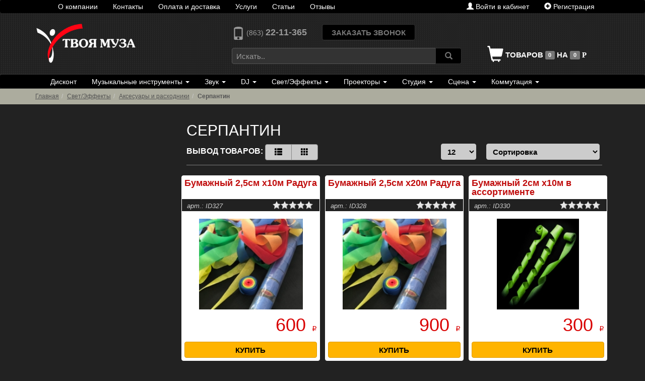

--- FILE ---
content_type: text/html; charset=windows-1251
request_url: https://muzashop.ru/serpantin.html
body_size: 21168
content:
<!DOCTYPE html>
<html lang="ru">
    <head>
        <meta charset="windows-1251">
<meta http-equiv="X-UA-Compatible" content="IE=edge">
<meta name="viewport" content="width=device-width, initial-scale=1">
<title>Серпантин - Аксесуары и расходники - Интернет-магазин музыкальных инструментов и оборудования в Ростове. Звук, свет, цифровое пианино, рояль в наличии и под заказ.</title>
<meta name="description" content="Серпантин, Аксесуары и расходники, Интернет-магазин музыкальных инструментов, светового и звукового оборудования в Ростове. Бесплатная доставка, гарантия , сервисное обслуживание. Низкие цены.">
<meta name="keywords" content="Серпантин, Аксесуары и расходники, ">
<meta name="copyright" content="Muzashop.ru">
<meta name="engine-copyright" content="PHPSHOP.RU, PHPShop Enterprise">
<meta name="domen-copyright" content="muzashop.ru">
<meta content="General" name="rating">
<meta name="ROBOTS" content="ALL">
<link rel="apple-touch-icon" href="/apple-touch-icon.png">
<link rel="icon" href="/favicon.ico"> 
<!-- Bootstrap -->
<link id="bootstrap_theme" href="/phpshop/templates/muzashop1/css/bootstrap.css" rel="stylesheet">

<!-- HTML5 Shim and Respond.js IE8 support of HTML5 elements and media queries -->
<!--[if lt IE 9]>
  <script src="https://oss.maxcdn.com/html5shiv/3.7.2/html5shiv.min.js"></script>
  <script src="https://oss.maxcdn.com/respond/1.4.2/respond.min.js"></script>
<![endif]-->
    </head>
    <body id="body" class="shop-inner">
        <!-- Template -->
<link href="/phpshop/templates/muzashop1/style.css" type="text/css" rel="stylesheet">

<!-- Bar -->
<link href="/phpshop/templates/muzashop1/css/bar.css" rel="stylesheet">

<!-- Font-awesome -->
<link href="/phpshop/templates/muzashop1/css/font-awesome.min.css" rel="stylesheet">

<!-- Menu -->
<link href="/phpshop/templates/muzashop1/css/menu.css" rel="stylesheet">

<!-- Highslide -->
<link href="/java/highslide/highslide.css" rel="stylesheet">

<!-- Bootstrap-select -->
<link href="/phpshop/templates/muzashop1/css/bootstrap-select.min.css" rel="stylesheet"> 

<!-- UI -->
<link href="/phpshop/templates/muzashop1/css/jquery-ui.min.css" rel="stylesheet">

<!-- Slider -->
<link href="/phpshop/templates/muzashop1/css/jquery.bxslider.css" rel="stylesheet">

<!-- jQuery (necessary for Bootstrap's JavaScript plugins) -->
<script src="/phpshop/templates/muzashop1/js/jquery-1.11.0.min.js"></script>
<link href="/phpshop/templates/muzashop1/js/slick/slick.css" rel="stylesheet"> 
<script src="/phpshop/templates/muzashop1/js/slick/slick.min.js"></script>
<script src="/phpshop/templates/muzashop1/js/script.js"></script>
<script src="/java/jqfunc.js"></script>

<!-- Header -->

<nav class="navbar navbar-default navbar-top-a" role="navigation">
    <div class="container">
        <!--ul class="nav navbar-nav">
            <li class="active"><a href="/" title="Домой"><span class="glyphicon glyphicon-home"></span></a></li>
        </ul-->
	    <div class="navbar-header">
	      <button type="button" class="navbar-toggle collapsed" data-toggle="collapse" data-target="#bs-example-navbar-collapse-1" aria-expanded="false">
	        <span class="sr-only">Toggle navigation</span>
	        <span class="icon-bar"></span>
	        <span class="icon-bar"></span>
	        <span class="icon-bar"></span>
	      </button>
	      <a href="/" title="MuzaShop" class="visible-xs" style="margin-left: 10px;"><img src="/UserFiles/Image/elements/1_Primary_logo_on_transparent_1024.png" alt="MuzaShop" class="logo-menu" style="max-height: 49px;"></a>
	    </div>
	    <div class="collapse navbar-collapse" id="bs-example-navbar-collapse-1">
	        <ul class="nav navbar-nav navbar-collapse">
	            <!-- dropdown catalog menu -->
	
	            <!-- dropdown catalog menu mobile-->
	            <li class="dropdown visible-xs">
	                <a href="#" class="dropdown-toggle" data-toggle="dropdown" role="button" aria-expanded="false">Каталог <span class="caret"></span></a>
	                <ul class="dropdown-menu" role="menu">
	                    <li><a href="/diskont.html">Дисконт</a></li><li><a href="/muzykalnye-instrumenty.html">Музыкальные инструменты</a></li><li><a href="/zvuk.html">Звук</a></li><li><a href="/dj.html">DJ</a></li><li><a href="/svet.html">Свет/Эффекты</a></li><li><a href="/videoproekcionnoe-oborudovanie.html">Проекторы</a></li><li><a href="/studiya.html">Студия</a></li><li><a href="/scena.html">Сцена</a></li><li><a href="/kommutaciya.html">Коммутация</a></li>
	                </ul>
	            </li>
	
	            <li class=""><a href="/page/o_kompany.html">О компании</a></li>
<li class=""><a href="/page/contacts.html">Контакты</a></li>
<li class=""><a href="/page/oplata_dostavka.html">Оплата и доставка</a></li>
<li class=""><a href="/page/uslugi.html">Услуги</a></li>

	            <li><a href="/page/CID_1.html">Статьи</a></li>
	            <li class="visible-xs"><a href="/users/wishlist.html">Отложенные товары</a></li>
	            <li class="visible-xs"><a href="/news/">Новости</a></li>
	            <li class><a href="/gbook/">Отзывы</a></li>
	           
	        </ul>
	        <ul class="nav navbar-nav pull-right hidden-xs hidden-sm">
	        <li role="presentation"><a href="#" data-toggle="modal" data-target="#userModal"><span class="glyphicon glyphicon-user"></span> Войти в кабинет</a></li> 
<li role="presentation"><a href="/users/register.html"><span class="glyphicon glyphicon-plus-sign"></span> Регистрация</a></li>
	        </ul>
        </div>
    </div>
</nav>
<header class="container visible-lg visible-md header-a">
    <div class="container">
        <div class="row">
            <div class="col-sm-4">
                <a href="/" title="MuzaShop"><img src="/UserFiles/Image/elements/1_Primary_logo_on_transparent_1024.png" alt="MuzaShop" class="logo"></a>
            </div>
            <div class="col-sm-5 hidden-xs">
                <div class="contacts-wrap clearfix">
                    <div class="phones">
                        <i class="glyphicon glyphicon-phone"></i>
                        <dl class="phone">
	<dt class="sr-only">тел.</dt>
	<dd>
	<span class="code">(863)</span>
	<span class="number">22-11-365</span>
	</dd>
</dl>
                    </div>
                    
<!-- Модальное окно returncall-->
<div class="modal fade bs-example-modal-sm" id="returnCallModal" tabindex="-1" role="dialog"  aria-hidden="true">
    <div class="modal-dialog modal-sm">
        <div class="modal-content">
            <div class="modal-header">
                <button type="button" class="close" data-dismiss="modal"><span aria-hidden="true">&times;</span><span class="sr-only">Close</span></button>
                <h4 class="modal-title">Обратный звонок</h4>
            </div>
            <div class="modal-body">
                <form role="form" method="post" name="user_forma" action="/returncall/">
                    <div class="form-group">
                        <label>Имя</label>
                        <input type="text" name="returncall_mod_name" class="form-control" placeholder="Имя..." required="">
                    </div>
                    <div class="form-group">
                        <label>Телефон</label>
                        <input type="text" name="returncall_mod_tel" class="form-control" placeholder="Телефон..." required="">
                    </div>
                    <div class="form-group">
                        <label>e-mail:</label>
                        <input class="form-control" type="text" name="returncall_mod_time_start">
                    </div>
                    <div class="form-group">
                        <label>Сообщение</label>
                        <textarea class="form-control" name="returncall_mod_message"></textarea>
                    </div>
                    
<div class="form-group">
    <img src="/phpshop/modules/returncall/inc/captcha.php" class="pull-left" alt="Код" style="margin-right:10px"> <input type="text" name="key"   class="form-control" placeholder="Код с картинки..." style="width:130px" required="">

</div>
                    <div class="modal-footer">
                        <input type="hidden" name="returncall_mod_send" value="1">
                        <!--button type="button" class="btn btn-default" data-dismiss="modal">Закрыть</button-->
                        <button type="submit" class="btn btn-primary">Заказать звонок</button>
						<hr>
						<div class="text-center">Отправляя любые данные о себе Вы соглашаетесь с <a href="/terms.pdf" target="_blank">Пользовательским соглашением</a> и <a href="/privacy.pdf" target="_blank">Политикой Конфиденциальности сайта</a></div>
                    </div>
                </form>
            </div>
        </div>
    </div>
</div>
<button class="btn btn-default btn-callback-a" data-toggle="modal" data-target="#returnCallModal">Заказать звонок</button>

                    <!--button class="btn btn-default btn-callback" data-toggle="wndcallback" role="button">Перезвоните мне</button-->
                </div>
                <div class="search-wrap">
                    <form action="/search/" role="search" method="post">
                        <div class="form-group">
                            <label class="control-label sr-only">Поиск товара</label>
                            <div class="input-group">
                                <input name="words" maxlength="50" id="search" class="form-control form-control_serch_mod" placeholder="Искать.." required="" type="search" data-trigger="manual" data-container="body" data-toggle="popover" data-placement="bottom" data-html="true"  data-content="">
                                <span class="input-group-btn">
                                    <button class="btn btn-default btn-searhc_mod" type="submit"><span class="glyphicon glyphicon-search"></span></button>
                                </span>
                            </div>
                        </div>
                    </form>
                </div>
            </div>
            <div class="col-sm-3 hidden-xs">
                <div class="btn-group-1">
                    <div id="cart" class="cart">
                        <a id="cartlink" class="btn btn-cart" data-trigger="click" data-container="body" data-toggle="popover" data-placement="bottom" data-html="true" data-url="/order/" data-content=''>
                            <span class="glyphicon glyphicon-shopping-cart"></span> 
                            <span class="visible-lg-inline">товаров 
                                <span id="num" class="label label-default">0</span> на 
                            </span>
                            <span id="sum" class="label label-default">0</span> 
                            <span class="rubznak">руб.</span>
                        </a>
                    </div>
                </div>
            </div>
        </div>
    </div>
</header>
<!--header class="container visible-lg visible-md">

    <div class="row vertical-align">
        <div class="col-md-3 text-center">
            <a href="/" title="MuzaShop"><img src="/UserFiles/Image/elements/1_Primary_logo_on_transparent_1024.png" alt="MuzaShop"></a>
        </div>
        <div class="col-md-9">
            <div class="row">
                <div class="col-md-12">
                    <ul class="nav nav-pills nav-pills_mod pull-right">

                        
                    </ul>
                </div>
            </div>
            <div class="row">
                <div class="col-md-4 col-md-4_modyf"><h4><span class="glyphicon glyphicon-phone"></span>(863)22-11-365</h4></div>
                <div class="col-md-5 col-md-5_mod"><form action="/search/" role="search" method="post">
                        <div class="input-group">
                            <input name="words" maxlength="50" id="search" class="form-control form-control_serch_mod" placeholder="Искать.." required="" type="search" data-trigger="manual" data-container="body" data-toggle="popover" data-placement="bottom" data-html="true"  data-content="">
                            <span class="input-group-btn">
                                <button class="btn btn-default btn-searhc_mod" type="submit"><span class="glyphicon glyphicon-search"></span></button>
                            </span>
                        </div>
                    </form>
                </div>
                 <div class="col-md-3"></div> 
            </div>    
        </div>
    </div>
</header-->
<!--/ Header -->

<!--/ Меню дублирующих категорий -->
<!-- Fixed navbar -->
<nav class="navbar navbar-defaul navbar-main-a" role="navigation">
    <div class="container">
        <div class="navbar-header">

            <a class="navbar-brand visible-xs" href="tel:(863)22-11-365">
                <span class="glyphicon glyphicon-phone"></span> (863)22-11-365
            </a>
            <button type="button" class="navbar-toggle collapsed" data-toggle="collapse" data-target="#navbar" aria-expanded="false" aria-controls="navbar">
                <span class="sr-only">Toggle navigation</span>
                <span class="icon-bar"></span>
                <span class="icon-bar"></span>
                <span class="icon-bar"></span>
            </button>

        </div>

        <div id="navbar" class="navbar-collapse collapse navbar-topMenuCatal-wrapper">
            <ul class="nav navbar-nav navbar-topMenuCatal">
                <!-- START A -->
<li>
    <a href="/diskont.html" data-id="1" class="top_menu_mod_1">Дисконт</a>
</li>
<!-- END B --><!-- START A -->
<li class="dropdown">
    <a href="/muzykalnye-instrumenty.html" data-id="2" class="top_menu_mod_2">Музыкальные инструменты <span class="caret"></span></a>
</li>
<div class="top-menu-block-level-b top-menu-block-children-2" data-parent="2" style="display: none;">
    <div class="top-menu-block-level-b-link-wrapper">
    <a href="/gitary-i-gitarnoe-oborudovanie.html" class="top-menu-block-level-b-link" data-id="10">
        <i><img src="/UserFiles/Image/catalog/ikons/10.png"></i><span class="name">Гитары и гитарное оборудование</span>
    </a>
</div>
<div class="top-menu-block-level-c top-menu-block-children-10" style="display: none;">
    <ul class="top-menu-block-level-c-wrapper list-unstyled">
        <li class="col-lg-2 col-lg-2 top-menu-block-level-c-box top-menu-block-level-c-box-type-b">
    <a href="/klassicheskie-gitary.html">
        <div class="top-menu-block-level-c-inner clearfix">
            <span class="name">Классические гитары</span>
            <div class="image">
                <img src="/UserFiles/Image/catalog/01_gitary_i_oborudovanie/Klassicheskie_gitary.jpg">
            </div>
        </div>
    </a>
</li><li class="col-lg-2 col-lg-2 top-menu-block-level-c-box top-menu-block-level-c-box-type-b">
    <a href="/akusticheskie-gitary.html">
        <div class="top-menu-block-level-c-inner clearfix">
            <span class="name">Акустические гитары</span>
            <div class="image">
                <img src="/UserFiles/Image/catalog/01_gitary_i_oborudovanie/Akusticheskie_gitary.jpg">
            </div>
        </div>
    </a>
</li><li class="col-lg-2 col-lg-2 top-menu-block-level-c-box top-menu-block-level-c-box-type-b">
    <a href="/elektroakusticheskie-gitary.html">
        <div class="top-menu-block-level-c-inner clearfix">
            <span class="name">Электроакустические гитары</span>
            <div class="image">
                <img src="/UserFiles/Image/catalog/01_gitary_i_oborudovanie/Elektroakusticheskie_gitary.jpg">
            </div>
        </div>
    </a>
</li><li class="col-lg-2 col-lg-2 top-menu-block-level-c-box top-menu-block-level-c-box-type-b">
    <a href="/poluakusticheskie-gitary.html">
        <div class="top-menu-block-level-c-inner clearfix">
            <span class="name">Полуакустические гитары</span>
            <div class="image">
                <img src="/UserFiles/Image/catalog/01_gitary_i_oborudovanie/Poluakusticheskie_gitary.jpg">
            </div>
        </div>
    </a>
</li><li class="col-lg-2 col-lg-2 top-menu-block-level-c-box top-menu-block-level-c-box-type-b">
    <a href="/elektrogitary.html">
        <div class="top-menu-block-level-c-inner clearfix">
            <span class="name">Электрогитары</span>
            <div class="image">
                <img src="/UserFiles/Image/catalog/01_gitary_i_oborudovanie/Electro_gitars.jpg">
            </div>
        </div>
    </a>
</li><li class="col-lg-2 col-lg-2 top-menu-block-level-c-box top-menu-block-level-c-box-type-b">
    <a href="/bas-gitary.html">
        <div class="top-menu-block-level-c-inner clearfix">
            <span class="name">Бас-гитары</span>
            <div class="image">
                <img src="/UserFiles/Image/catalog/01_gitary_i_oborudovanie/Bass_gitars.jpg">
            </div>
        </div>
    </a>
</li><li class="col-lg-2 col-lg-2 top-menu-block-level-c-box top-menu-block-level-c-box-type-b">
    <a href="/tihie-gitary-silent.html">
        <div class="top-menu-block-level-c-inner clearfix">
            <span class="name">Тихие гитары (Silent)</span>
            <div class="image">
                <img src="/UserFiles/Image/catalog/01_gitary_i_oborudovanie/Tikhie_gitary_Silent.jpg">
            </div>
        </div>
    </a>
</li><li class="col-lg-2 col-lg-2 top-menu-block-level-c-box top-menu-block-level-c-box-type-b">
    <a href="/ukulele-gavayskie-gitary.html">
        <div class="top-menu-block-level-c-inner clearfix">
            <span class="name">Укулеле (Гавайские гитары)</span>
            <div class="image">
                <img src="/UserFiles/Image/catalog/01_gitary_i_oborudovanie/kulele.jpg">
            </div>
        </div>
    </a>
</li><li class="col-lg-2 col-lg-2 top-menu-block-level-c-box top-menu-block-level-c-box-type-b">
    <a href="/struny-dlya-gitary.html">
        <div class="top-menu-block-level-c-inner clearfix">
            <span class="name">Струны для гитары</span>
            <div class="image">
                <img src="/UserFiles/Image/catalog/01_gitary_i_oborudovanie/Struny_dlya_gitary.jpg">
            </div>
        </div>
    </a>
</li><li class="col-lg-2 col-lg-2 top-menu-block-level-c-box top-menu-block-level-c-box-type-b">
    <a href="/gitarnye-usiliteli.html">
        <div class="top-menu-block-level-c-inner clearfix">
            <span class="name">Гитарные усилители</span>
            <div class="image">
                <img src="/UserFiles/Image/catalog/01_gitary_i_oborudovanie/Gitarnye_usiliteli.jpg">
            </div>
        </div>
    </a>
</li><li class="col-lg-2 col-lg-2 top-menu-block-level-c-box top-menu-block-level-c-box-type-b">
    <a href="/pedali-effektov.html">
        <div class="top-menu-block-level-c-inner clearfix">
            <span class="name">Педали эффектов</span>
            <div class="image">
                <img src="/UserFiles/Image/catalog/01_gitary_i_oborudovanie/Pedali_effektov.jpg">
            </div>
        </div>
    </a>
</li><li class="col-lg-2 col-lg-2 top-menu-block-level-c-box top-menu-block-level-c-box-type-b">
    <a href="/zvukosnimateli.html">
        <div class="top-menu-block-level-c-inner clearfix">
            <span class="name">Звукосниматели</span>
            <div class="image">
                <img src="/UserFiles/Image/catalog/01_gitary_i_oborudovanie/Zvukosnimateli.jpg">
            </div>
        </div>
    </a>
</li><li class="col-lg-2 col-lg-2 top-menu-block-level-c-box top-menu-block-level-c-box-type-c">
    <a href="/bridzhi-i-tremolo.html">
        <div class="top-menu-block-level-c-inner clearfix">
            <span class="name">Бриджи и тремоло</span>
        </div>
    </a>
</li><li class="col-lg-2 col-lg-2 top-menu-block-level-c-box top-menu-block-level-c-box-type-c">
    <a href="/chehly-keysy-sumki-dlya-gitar.html">
        <div class="top-menu-block-level-c-inner clearfix">
            <span class="name">Чехлы, кейсы, сумки для гитар</span>
        </div>
    </a>
</li><li class="col-lg-2 col-lg-2 top-menu-block-level-c-box top-menu-block-level-c-box-type-c">
    <a href="/gitarnye-remni.html">
        <div class="top-menu-block-level-c-inner clearfix">
            <span class="name">Гитарные ремни</span>
        </div>
    </a>
</li><li class="col-lg-2 col-lg-2 top-menu-block-level-c-box top-menu-block-level-c-box-type-c">
    <a href="/gitarnye-processory.html">
        <div class="top-menu-block-level-c-inner clearfix">
            <span class="name">Гитарные процессоры</span>
        </div>
    </a>
</li><li class="col-lg-2 col-lg-2 top-menu-block-level-c-box top-menu-block-level-c-box-type-c">
    <a href="/stoyki-dlya-gitary.html">
        <div class="top-menu-block-level-c-inner clearfix">
            <span class="name">Стойки для гитары</span>
        </div>
    </a>
</li><li class="col-lg-2 col-lg-2 top-menu-block-level-c-box top-menu-block-level-c-box-type-c">
    <a href="/stoyki-dlya-kombousiliteley.html">
        <div class="top-menu-block-level-c-inner clearfix">
            <span class="name">Стойки для комбоусилителей</span>
        </div>
    </a>
</li><li class="col-lg-2 col-lg-2 top-menu-block-level-c-box top-menu-block-level-c-box-type-c">
    <a href="/kapodastry.html">
        <div class="top-menu-block-level-c-inner clearfix">
            <span class="name">Каподастры</span>
        </div>
    </a>
</li><li class="col-lg-2 col-lg-2 top-menu-block-level-c-box top-menu-block-level-c-box-type-c">
    <a href="/tunery-i-metronomy.html">
        <div class="top-menu-block-level-c-inner clearfix">
            <span class="name">Тюнеры и метрономы</span>
        </div>
    </a>
</li><li class="col-lg-2 col-lg-2 top-menu-block-level-c-box top-menu-block-level-c-box-type-c">
    <a href="/slaydery.html">
        <div class="top-menu-block-level-c-inner clearfix">
            <span class="name">Слайдеры</span>
        </div>
    </a>
</li><li class="col-lg-2 col-lg-2 top-menu-block-level-c-box top-menu-block-level-c-box-type-c">
    <a href="/gitarnye-dinamiki.html">
        <div class="top-menu-block-level-c-inner clearfix">
            <span class="name">Гитарные динамики</span>
        </div>
    </a>
</li><li class="col-lg-2 col-lg-2 top-menu-block-level-c-box top-menu-block-level-c-box-type-c">
    <a href="/pedalbordy.html">
        <div class="top-menu-block-level-c-inner clearfix">
            <span class="name">Педалборды</span>
        </div>
    </a>
</li><li class="col-lg-2 col-lg-2 top-menu-block-level-c-box top-menu-block-level-c-box-type-c">
    <a href="/futkontrollery.html">
        <div class="top-menu-block-level-c-inner clearfix">
            <span class="name">Футконтроллеры</span>
        </div>
    </a>
</li><li class="col-lg-2 col-lg-2 top-menu-block-level-c-box top-menu-block-level-c-box-type-c">
    <a href="/kolki-dlya-gitary.html">
        <div class="top-menu-block-level-c-inner clearfix">
            <span class="name">Колки для гитары</span>
        </div>
    </a>
</li><li class="col-lg-2 col-lg-2 top-menu-block-level-c-box top-menu-block-level-c-box-type-c">
    <a href="/mediatory.html">
        <div class="top-menu-block-level-c-inner clearfix">
            <span class="name">Медиаторы</span>
        </div>
    </a>
</li><li class="col-lg-2 col-lg-2 top-menu-block-level-c-box top-menu-block-level-c-box-type-c">
    <a href="/potenciometry.html">
        <div class="top-menu-block-level-c-inner clearfix">
            <span class="name">Потенциометры</span>
        </div>
    </a>
</li><li class="col-lg-2 col-lg-2 top-menu-block-level-c-box top-menu-block-level-c-box-type-c">
    <a href="/adaptery.html">
        <div class="top-menu-block-level-c-inner clearfix">
            <span class="name">Адаптеры</span>
        </div>
    </a>
</li><li class="col-lg-2 col-lg-2 top-menu-block-level-c-box top-menu-block-level-c-box-type-c">
    <a href="/sredstva-po-uhodu-za-gitaroy.html">
        <div class="top-menu-block-level-c-inner clearfix">
            <span class="name">Средства по уходу за гитарой</span>
        </div>
    </a>
</li>
    </ul>
</div><div class="top-menu-block-level-b-link-wrapper">
    <a href="/klavishnye-instrumenty.html" class="top-menu-block-level-b-link" data-id="11">
        <i><img src="/UserFiles/Image/catalog/ikons/11.png"></i><span class="name">Клавишные инструменты</span>
    </a>
</div>
<div class="top-menu-block-level-c top-menu-block-children-11" style="display: none;">
    <ul class="top-menu-block-level-c-wrapper list-unstyled">
        <li class="col-lg-2 col-lg-2 top-menu-block-level-c-box top-menu-block-level-c-box-type-b">
    <a href="/royali.html">
        <div class="top-menu-block-level-c-inner clearfix">
            <span class="name">Рояли</span>
            <div class="image">
                <img src="/UserFiles/Image/catalog/klavihnie_instrumenti/Royali.jpg">
            </div>
        </div>
    </a>
</li><li class="col-lg-2 col-lg-2 top-menu-block-level-c-box top-menu-block-level-c-box-type-b">
    <a href="/akusticheskie-pianino.html">
        <div class="top-menu-block-level-c-inner clearfix">
            <span class="name">Акустические пианино</span>
            <div class="image">
                <img src="/UserFiles/Image/catalog/klavihnie_instrumenti/akusticheskie-pianino.jpg">
            </div>
        </div>
    </a>
</li><li class="col-lg-2 col-lg-2 top-menu-block-level-c-box top-menu-block-level-c-box-type-b">
    <a href="/cifrovye-pianino.html">
        <div class="top-menu-block-level-c-inner clearfix">
            <span class="name">Цифровые пианино</span>
            <div class="image">
                <img src="/UserFiles/Image/catalog/klavihnie_instrumenti/Tsifrovye_pianino.jpg">
            </div>
        </div>
    </a>
</li><li class="col-lg-2 col-lg-2 top-menu-block-level-c-box top-menu-block-level-c-box-type-b">
    <a href="/sintezatory.html">
        <div class="top-menu-block-level-c-inner clearfix">
            <span class="name">Синтезаторы</span>
            <div class="image">
                <img src="/UserFiles/Image/catalog/klavihnie_instrumenti/Sintezatory.jpg">
            </div>
        </div>
    </a>
</li><li class="col-lg-2 col-lg-2 top-menu-block-level-c-box top-menu-block-level-c-box-type-b">
    <a href="/organy-i-klavesiny.html">
        <div class="top-menu-block-level-c-inner clearfix">
            <span class="name">Органы и клавесины</span>
            <div class="image">
                <img src="/UserFiles/Image/catalog/klavihnie_instrumenti/Organy_i_klavesiny.jpg">
            </div>
        </div>
    </a>
</li><li class="col-lg-2 col-lg-2 top-menu-block-level-c-box top-menu-block-level-c-box-type-b">
    <a href="/kombousiliteli-dlya-klavishnyh-instrumentov.html">
        <div class="top-menu-block-level-c-inner clearfix">
            <span class="name">Комбоусилители для клавишных инструментов</span>
            <div class="image">
                <img src="/UserFiles/Image/catalog/klavihnie_instrumenti/Kombousiliteli_dlya_klavishnykh instrumentov.jpg">
            </div>
        </div>
    </a>
</li><li class="col-lg-2 col-lg-2 top-menu-block-level-c-box top-menu-block-level-c-box-type-b">
    <a href="/stoyki-dlya-klavishnyh.html">
        <div class="top-menu-block-level-c-inner clearfix">
            <span class="name">Стойки для клавишных</span>
            <div class="image">
                <img src="/UserFiles/Image/catalog/klavihnie_instrumenti/Stoyki_dlya_klavishnykh.jpeg">
            </div>
        </div>
    </a>
</li><li class="col-lg-2 col-lg-2 top-menu-block-level-c-box top-menu-block-level-c-box-type-b">
    <a href="/chehly-dlya-sintezatorov.html">
        <div class="top-menu-block-level-c-inner clearfix">
            <span class="name">Чехлы для синтезаторов</span>
            <div class="image">
                <img src="/UserFiles/Image/catalog/klavihnie_instrumenti/Chekhly_dlya_sintezatorov.jpg">
            </div>
        </div>
    </a>
</li><li class="col-lg-2 col-lg-2 top-menu-block-level-c-box top-menu-block-level-c-box-type-b">
    <a href="/pedali-dlya-klavishnyh.html">
        <div class="top-menu-block-level-c-inner clearfix">
            <span class="name">Педали для клавишных</span>
            <div class="image">
                <img src="/UserFiles/Image/catalog/klavihnie_instrumenti/Pedali_dlya_klavishnykh.jpg">
            </div>
        </div>
    </a>
</li><li class="col-lg-2 col-lg-2 top-menu-block-level-c-box top-menu-block-level-c-box-type-b">
    <a href="/banketki-i-stulya-dlya-pianino.html">
        <div class="top-menu-block-level-c-inner clearfix">
            <span class="name">Банкетки и стулья для пианино</span>
            <div class="image">
                <img src="/UserFiles/Image/catalog/klavihnie_instrumenti/Banketki_i_stulya_dlya_pianino.jpg">
            </div>
        </div>
    </a>
</li><li class="col-lg-2 col-lg-2 top-menu-block-level-c-box top-menu-block-level-c-box-type-b">
    <a href="/bloki-pitaniya-dlya-sintezatorov.html">
        <div class="top-menu-block-level-c-inner clearfix">
            <span class="name">Блоки питания для синтезаторов</span>
            <div class="image">
                <img src="/UserFiles/Image/catalog/klavihnie_instrumenti/Bloki_pitaniya_dlya_sintezatorov.jpg">
            </div>
        </div>
    </a>
</li><li class="col-lg-2 col-lg-2 top-menu-block-level-c-box top-menu-block-level-c-box-type-b">
    <a href="/prochie-aksesuary.html">
        <div class="top-menu-block-level-c-inner clearfix">
            <span class="name">Прочие аксесуары</span>
            <div class="image">
                <img src="/UserFiles/Image/catalog/klavihnie_instrumenti/Aksesuari_klavishnih/img94_20571s.jpg">
            </div>
        </div>
    </a>
</li>
    </ul>
</div><div class="top-menu-block-level-b-link-wrapper">
    <a href="/udarnye.html" class="top-menu-block-level-b-link" data-id="12">
        <i><img src="/UserFiles/Image/catalog/ikons/12.png"></i><span class="name">Ударные инструменты</span>
    </a>
</div>
<div class="top-menu-block-level-c top-menu-block-children-12" style="display: none;">
    <ul class="top-menu-block-level-c-wrapper list-unstyled">
        <li class="col-lg-2 col-lg-2 top-menu-block-level-c-box top-menu-block-level-c-box-type-b">
    <a href="/akusticheskie-udarnye-ustanovki.html">
        <div class="top-menu-block-level-c-inner clearfix">
            <span class="name">Акустические ударные установки</span>
            <div class="image">
                <img src="/UserFiles/Image/catalog/udarnie/Akusticheskie udarnye.jpg">
            </div>
        </div>
    </a>
</li><li class="col-lg-2 col-lg-2 top-menu-block-level-c-box top-menu-block-level-c-box-type-b">
    <a href="/elektronnye-udarnye-ustanovki.html">
        <div class="top-menu-block-level-c-inner clearfix">
            <span class="name">Электронные ударные установки</span>
            <div class="image">
                <img src="/UserFiles/Image/catalog/udarnie/Elektronnye_udarnye.jpg">
            </div>
        </div>
    </a>
</li><li class="col-lg-2 col-lg-2 top-menu-block-level-c-box top-menu-block-level-c-box-type-b">
    <a href="/barabannye-moduli.html">
        <div class="top-menu-block-level-c-inner clearfix">
            <span class="name">Барабанные модули</span>
            <div class="image">
                <img src="/UserFiles/Image/catalog/udarnie/moduli.jpg">
            </div>
        </div>
    </a>
</li><li class="col-lg-2 col-lg-2 top-menu-block-level-c-box top-menu-block-level-c-box-type-b">
    <a href="/perkussii.html">
        <div class="top-menu-block-level-c-inner clearfix">
            <span class="name">Перкуссии</span>
            <div class="image">
                <img src="/UserFiles/Image/catalog/udarnie/perkussiya.jpg">
            </div>
        </div>
    </a>
</li><li class="col-lg-2 col-lg-2 top-menu-block-level-c-box top-menu-block-level-c-box-type-b">
    <a href="/malye-barabany.html">
        <div class="top-menu-block-level-c-inner clearfix">
            <span class="name">Малые барабаны</span>
            <div class="image">
                <img src="/UserFiles/Image/catalog/udarnie/malie_barabany.jpg">
            </div>
        </div>
    </a>
</li><li class="col-lg-2 col-lg-2 top-menu-block-level-c-box top-menu-block-level-c-box-type-b">
    <a href="/tomy.html">
        <div class="top-menu-block-level-c-inner clearfix">
            <span class="name">Томы</span>
            <div class="image">
                <img src="/UserFiles/Image/catalog/udarnie/tomy.jpg">
            </div>
        </div>
    </a>
</li><li class="col-lg-2 col-lg-2 top-menu-block-level-c-box top-menu-block-level-c-box-type-b">
    <a href="/bas-barabany.html">
        <div class="top-menu-block-level-c-inner clearfix">
            <span class="name">Бас-барабаны</span>
            <div class="image">
                <img src="/UserFiles/Image/catalog/udarnie/bas_baraban.jpg">
            </div>
        </div>
    </a>
</li><li class="col-lg-2 col-lg-2 top-menu-block-level-c-box top-menu-block-level-c-box-type-b">
    <a href="/pedali-dlya-bas-barabana.html">
        <div class="top-menu-block-level-c-inner clearfix">
            <span class="name">Педали для бас-барабана</span>
            <div class="image">
                <img src="/UserFiles/Image/catalog/udarnie/pedal_bas_barabana.jpg">
            </div>
        </div>
    </a>
</li><li class="col-lg-2 col-lg-2 top-menu-block-level-c-box top-menu-block-level-c-box-type-b">
    <a href="/plastiki-dlya-barabanov.html">
        <div class="top-menu-block-level-c-inner clearfix">
            <span class="name">Пластики для барабанов</span>
            <div class="image">
                <img src="/UserFiles/Image/catalog/udarnie/plasniki.png">
            </div>
        </div>
    </a>
</li><li class="col-lg-2 col-lg-2 top-menu-block-level-c-box top-menu-block-level-c-box-type-b">
    <a href="/tarelki-dlya-udarnyh-instrumentov.html">
        <div class="top-menu-block-level-c-inner clearfix">
            <span class="name">Тарелки для ударных инструментов</span>
            <div class="image">
                <img src="/UserFiles/Image/catalog/udarnie/tarelki.jpg">
            </div>
        </div>
    </a>
</li><li class="col-lg-2 col-lg-2 top-menu-block-level-c-box top-menu-block-level-c-box-type-b">
    <a href="/barabannye-palochki.html">
        <div class="top-menu-block-level-c-inner clearfix">
            <span class="name">Барабанные палочки</span>
            <div class="image">
                <img src="/UserFiles/Image/catalog/udarnie/palki.png">
            </div>
        </div>
    </a>
</li><li class="col-lg-2 col-lg-2 top-menu-block-level-c-box top-menu-block-level-c-box-type-b">
    <a href="/trenirovochnye-pedy.html">
        <div class="top-menu-block-level-c-inner clearfix">
            <span class="name">Тренировочные пэды</span>
            <div class="image">
                <img src="/UserFiles/Image/catalog/udarnie/pedy.jpg">
            </div>
        </div>
    </a>
</li><li class="col-lg-2 col-lg-2 top-menu-block-level-c-box top-menu-block-level-c-box-type-c">
    <a href="/kik-pedy.html">
        <div class="top-menu-block-level-c-inner clearfix">
            <span class="name">Кик-пэды</span>
        </div>
    </a>
</li><li class="col-lg-2 col-lg-2 top-menu-block-level-c-box top-menu-block-level-c-box-type-c">
    <a href="/kombousiliteli-dlya-elektronnyh-barabanov.html">
        <div class="top-menu-block-level-c-inner clearfix">
            <span class="name">Комбоусилители для электронных барабанов</span>
        </div>
    </a>
</li><li class="col-lg-2 col-lg-2 top-menu-block-level-c-box top-menu-block-level-c-box-type-c">
    <a href="/sumki-dlya-udarnyh-instrumentov.html">
        <div class="top-menu-block-level-c-inner clearfix">
            <span class="name">Сумки для ударных инструментов</span>
        </div>
    </a>
</li><li class="col-lg-2 col-lg-2 top-menu-block-level-c-box top-menu-block-level-c-box-type-c">
    <a href="/stulya-dlya-barabanschikov.html">
        <div class="top-menu-block-level-c-inner clearfix">
            <span class="name">Стулья для барабанщиков</span>
        </div>
    </a>
</li><li class="col-lg-2 col-lg-2 top-menu-block-level-c-box top-menu-block-level-c-box-type-c">
    <a href="/kolotushki-dlya-barabana.html">
        <div class="top-menu-block-level-c-inner clearfix">
            <span class="name">Колотушки для барабана</span>
        </div>
    </a>
</li><li class="col-lg-2 col-lg-2 top-menu-block-level-c-box top-menu-block-level-c-box-type-c">
    <a href="/berushi.html">
        <div class="top-menu-block-level-c-inner clearfix">
            <span class="name">Беруши</span>
        </div>
    </a>
</li><li class="col-lg-2 col-lg-2 top-menu-block-level-c-box top-menu-block-level-c-box-type-c">
    <a href="/dempfery-kolca.html">
        <div class="top-menu-block-level-c-inner clearfix">
            <span class="name">Демпферы, кольца</span>
        </div>
    </a>
</li><li class="col-lg-2 col-lg-2 top-menu-block-level-c-box top-menu-block-level-c-box-type-c">
    <a href="/stoyki-dlya-barabanov.html">
        <div class="top-menu-block-level-c-inner clearfix">
            <span class="name">Стойки для барабанов</span>
        </div>
    </a>
</li><li class="col-lg-2 col-lg-2 top-menu-block-level-c-box top-menu-block-level-c-box-type-c">
    <a href="/obruchi-dlya-barabanov.html">
        <div class="top-menu-block-level-c-inner clearfix">
            <span class="name">Обручи для барабанов</span>
        </div>
    </a>
</li><li class="col-lg-2 col-lg-2 top-menu-block-level-c-box top-menu-block-level-c-box-type-c">
    <a href="/elementy-krepleniya.html">
        <div class="top-menu-block-level-c-inner clearfix">
            <span class="name">Элементы крепления</span>
        </div>
    </a>
</li><li class="col-lg-2 col-lg-2 top-menu-block-level-c-box top-menu-block-level-c-box-type-c">
    <a href="/sredstva-po-uhodu-za-udarnymi.html">
        <div class="top-menu-block-level-c-inner clearfix">
            <span class="name">Средства по уходу за ударными</span>
        </div>
    </a>
</li><li class="col-lg-2 col-lg-2 top-menu-block-level-c-box top-menu-block-level-c-box-type-c">
    <a href="/pruzhiny-dlya-barabanov.html">
        <div class="top-menu-block-level-c-inner clearfix">
            <span class="name">Пружины для барабанов</span>
        </div>
    </a>
</li><li class="col-lg-2 col-lg-2 top-menu-block-level-c-box top-menu-block-level-c-box-type-c">
    <a href="/drugie-aksessuary-k-udarnym.html">
        <div class="top-menu-block-level-c-inner clearfix">
            <span class="name">Другие аксессуары к ударным</span>
        </div>
    </a>
</li>
    </ul>
</div><div class="top-menu-block-level-b-link-wrapper">
    <a href="/duhovye.html" class="top-menu-block-level-b-link" data-id="13">
        <i><img src="/UserFiles/Image/catalog/ikons/13.png"></i><span class="name">Духовые инструменты</span>
    </a>
</div>
<div class="top-menu-block-level-c top-menu-block-children-13" style="display: none;">
    <ul class="top-menu-block-level-c-wrapper list-unstyled">
        <li class="col-lg-2 col-lg-2 top-menu-block-level-c-box top-menu-block-level-c-box-type-b">
    <a href="/saksofony.html">
        <div class="top-menu-block-level-c-inner clearfix">
            <span class="name">Саксофоны</span>
            <div class="image">
                <img src="/UserFiles/Image/catalog/duhovie/saksafon.jpg">
            </div>
        </div>
    </a>
</li><li class="col-lg-2 col-lg-2 top-menu-block-level-c-box top-menu-block-level-c-box-type-b">
    <a href="/truby.html">
        <div class="top-menu-block-level-c-inner clearfix">
            <span class="name">Трубы</span>
            <div class="image">
                <img src="/UserFiles/Image/catalog/duhovie/truba.jpg">
            </div>
        </div>
    </a>
</li><li class="col-lg-2 col-lg-2 top-menu-block-level-c-box top-menu-block-level-c-box-type-b">
    <a href="/trombony.html">
        <div class="top-menu-block-level-c-inner clearfix">
            <span class="name">Тромбоны</span>
            <div class="image">
                <img src="/UserFiles/Image/catalog/duhovie/trombon.jpg">
            </div>
        </div>
    </a>
</li><li class="col-lg-2 col-lg-2 top-menu-block-level-c-box top-menu-block-level-c-box-type-b">
    <a href="/valtorny.html">
        <div class="top-menu-block-level-c-inner clearfix">
            <span class="name">Валторны</span>
            <div class="image">
                <img src="/UserFiles/Image/catalog/duhovie/Valtorna.jpg">
            </div>
        </div>
    </a>
</li><li class="col-lg-2 col-lg-2 top-menu-block-level-c-box top-menu-block-level-c-box-type-b">
    <a href="/altgorny.html">
        <div class="top-menu-block-level-c-inner clearfix">
            <span class="name">Альтгорны</span>
            <div class="image">
                <img src="/UserFiles/Image/catalog/duhovie/altgorn.jpg">
            </div>
        </div>
    </a>
</li><li class="col-lg-2 col-lg-2 top-menu-block-level-c-box top-menu-block-level-c-box-type-b">
    <a href="/baritongorny.html">
        <div class="top-menu-block-level-c-inner clearfix">
            <span class="name">Баритонгорны</span>
            <div class="image">
                <img src="/UserFiles/Image/catalog/duhovie/baritongorn.jpg">
            </div>
        </div>
    </a>
</li><li class="col-lg-2 col-lg-2 top-menu-block-level-c-box top-menu-block-level-c-box-type-b">
    <a href="/flugelgorny.html">
        <div class="top-menu-block-level-c-inner clearfix">
            <span class="name">Флюгельгорны</span>
            <div class="image">
                <img src="/UserFiles/Image/catalog/duhovie/flugengorn.jpg">
            </div>
        </div>
    </a>
</li><li class="col-lg-2 col-lg-2 top-menu-block-level-c-box top-menu-block-level-c-box-type-b">
    <a href="/kornety.html">
        <div class="top-menu-block-level-c-inner clearfix">
            <span class="name">Корнеты</span>
            <div class="image">
                <img src="/UserFiles/Image/catalog/duhovie/kornet.jpg">
            </div>
        </div>
    </a>
</li><li class="col-lg-2 col-lg-2 top-menu-block-level-c-box top-menu-block-level-c-box-type-b">
    <a href="/fleyty.html">
        <div class="top-menu-block-level-c-inner clearfix">
            <span class="name">Флейты</span>
            <div class="image">
                <img src="/UserFiles/Image/catalog/duhovie/fleyta.jpg">
            </div>
        </div>
    </a>
</li><li class="col-lg-2 col-lg-2 top-menu-block-level-c-box top-menu-block-level-c-box-type-b">
    <a href="/tuby.html">
        <div class="top-menu-block-level-c-inner clearfix">
            <span class="name">Тубы</span>
            <div class="image">
                <img src="/UserFiles/Image/catalog/duhovie/tuba.jpg">
            </div>
        </div>
    </a>
</li><li class="col-lg-2 col-lg-2 top-menu-block-level-c-box top-menu-block-level-c-box-type-b">
    <a href="/baritony.html">
        <div class="top-menu-block-level-c-inner clearfix">
            <span class="name">Баритоны</span>
            <div class="image">
                <img src="/UserFiles/Image/catalog/duhovie/bariton.jpg">
            </div>
        </div>
    </a>
</li><li class="col-lg-2 col-lg-2 top-menu-block-level-c-box top-menu-block-level-c-box-type-b">
    <a href="/blok-fleyty.html">
        <div class="top-menu-block-level-c-inner clearfix">
            <span class="name">Блок-флейты</span>
            <div class="image">
                <img src="/UserFiles/Image/catalog/duhovie/blok_flejta.jpg">
            </div>
        </div>
    </a>
</li><li class="col-lg-2 col-lg-2 top-menu-block-level-c-box top-menu-block-level-c-box-type-c">
    <a href="/klarnety.html">
        <div class="top-menu-block-level-c-inner clearfix">
            <span class="name">Кларнеты</span>
        </div>
    </a>
</li><li class="col-lg-2 col-lg-2 top-menu-block-level-c-box top-menu-block-level-c-box-type-c">
    <a href="/gubnye-garmoshki.html">
        <div class="top-menu-block-level-c-inner clearfix">
            <span class="name">Губные гармошки</span>
        </div>
    </a>
</li><li class="col-lg-2 col-lg-2 top-menu-block-level-c-box top-menu-block-level-c-box-type-c">
    <a href="/pianiki.html">
        <div class="top-menu-block-level-c-inner clearfix">
            <span class="name">Пианики</span>
        </div>
    </a>
</li><li class="col-lg-2 col-lg-2 top-menu-block-level-c-box top-menu-block-level-c-box-type-c">
    <a href="/eufoniumy.html">
        <div class="top-menu-block-level-c-inner clearfix">
            <span class="name">Эуфониумы</span>
        </div>
    </a>
</li><li class="col-lg-2 col-lg-2 top-menu-block-level-c-box top-menu-block-level-c-box-type-c">
    <a href="/trosti-dlya-duhovyh-instrumentov.html">
        <div class="top-menu-block-level-c-inner clearfix">
            <span class="name">Трости для духовых инструментов</span>
        </div>
    </a>
</li><li class="col-lg-2 col-lg-2 top-menu-block-level-c-box top-menu-block-level-c-box-type-c">
    <a href="/keysy-i-derzhateli-dlya-trostey.html">
        <div class="top-menu-block-level-c-inner clearfix">
            <span class="name">Кейсы и держатели для тростей</span>
        </div>
    </a>
</li><li class="col-lg-2 col-lg-2 top-menu-block-level-c-box top-menu-block-level-c-box-type-c">
    <a href="/mundshtuki.html">
        <div class="top-menu-block-level-c-inner clearfix">
            <span class="name">Мундштуки</span>
        </div>
    </a>
</li><li class="col-lg-2 col-lg-2 top-menu-block-level-c-box top-menu-block-level-c-box-type-c">
    <a href="/eski-dlya-saksofonov.html">
        <div class="top-menu-block-level-c-inner clearfix">
            <span class="name">Эски для саксофонов</span>
        </div>
    </a>
</li><li class="col-lg-2 col-lg-2 top-menu-block-level-c-box top-menu-block-level-c-box-type-c">
    <a href="/ligatury-kolpachki-dlya-duhovyh-instrumentov.html">
        <div class="top-menu-block-level-c-inner clearfix">
            <span class="name">Лигатуры, колпачки для духовых инструментов</span>
        </div>
    </a>
</li><li class="col-lg-2 col-lg-2 top-menu-block-level-c-box top-menu-block-level-c-box-type-c">
    <a href="/sistemy-glusheniya-zvuka.html">
        <div class="top-menu-block-level-c-inner clearfix">
            <span class="name">Системы глушения звука</span>
        </div>
    </a>
</li><li class="col-lg-2 col-lg-2 top-menu-block-level-c-box top-menu-block-level-c-box-type-c">
    <a href="/remni-dlya-duhovyh.html">
        <div class="top-menu-block-level-c-inner clearfix">
            <span class="name">Ремни для духовых</span>
        </div>
    </a>
</li><li class="col-lg-2 col-lg-2 top-menu-block-level-c-box top-menu-block-level-c-box-type-c">
    <a href="/sredstva-po-uhodu-za-duhovymi-instrumentami.html">
        <div class="top-menu-block-level-c-inner clearfix">
            <span class="name">Средства по уходу за духовыми инструментами</span>
        </div>
    </a>
</li><li class="col-lg-2 col-lg-2 top-menu-block-level-c-box top-menu-block-level-c-box-type-c">
    <a href="/stoyki-dlya-duhovyh-instrumentov.html">
        <div class="top-menu-block-level-c-inner clearfix">
            <span class="name">Стойки для духовых инструментов</span>
        </div>
    </a>
</li><li class="col-lg-2 col-lg-2 top-menu-block-level-c-box top-menu-block-level-c-box-type-c">
    <a href="/chehly-keysy-dlya-duhovyh-instrumentov.html">
        <div class="top-menu-block-level-c-inner clearfix">
            <span class="name">Чехлы, кейсы для духовых инструментов</span>
        </div>
    </a>
</li>
    </ul>
</div><div class="top-menu-block-level-b-link-wrapper">
    <a href="/smychkovye-instrumenty.html" class="top-menu-block-level-b-link" data-id="14">
        <i><img src="/UserFiles/Image/catalog/ikons/14.png"></i><span class="name">Смычковые инструменты</span>
    </a>
</div>
<div class="top-menu-block-level-c top-menu-block-children-14" style="display: none;">
    <ul class="top-menu-block-level-c-wrapper list-unstyled">
        <li class="col-lg-2 col-lg-2 top-menu-block-level-c-box top-menu-block-level-c-box-type-b">
    <a href="/skripki.html">
        <div class="top-menu-block-level-c-inner clearfix">
            <span class="name">Скрипки</span>
            <div class="image">
                <img src="/UserFiles/Image/catalog/smichkovie_instrumenti/skripki.jpg">
            </div>
        </div>
    </a>
</li><li class="col-lg-2 col-lg-2 top-menu-block-level-c-box top-menu-block-level-c-box-type-b">
    <a href="/alty.html">
        <div class="top-menu-block-level-c-inner clearfix">
            <span class="name">Альты</span>
            <div class="image">
                <img src="/UserFiles/Image/catalog/smichkovie_instrumenti/alt.jpg">
            </div>
        </div>
    </a>
</li><li class="col-lg-2 col-lg-2 top-menu-block-level-c-box top-menu-block-level-c-box-type-b">
    <a href="/kontrabasy.html">
        <div class="top-menu-block-level-c-inner clearfix">
            <span class="name">Контрабасы</span>
            <div class="image">
                <img src="/UserFiles/Image/catalog/smichkovie_instrumenti/kontrobas.jpg">
            </div>
        </div>
    </a>
</li><li class="col-lg-2 col-lg-2 top-menu-block-level-c-box top-menu-block-level-c-box-type-b">
    <a href="/violoncheli.html">
        <div class="top-menu-block-level-c-inner clearfix">
            <span class="name">Виолончели</span>
            <div class="image">
                <img src="/UserFiles/Image/catalog/smichkovie_instrumenti/violonchel.jpg">
            </div>
        </div>
    </a>
</li><li class="col-lg-2 col-lg-2 top-menu-block-level-c-box top-menu-block-level-c-box-type-b">
    <a href="/smychki.html">
        <div class="top-menu-block-level-c-inner clearfix">
            <span class="name">Смычки</span>
            <div class="image">
                <img src="/UserFiles/Image/catalog/smichkovie_instrumenti/smichok.jpg">
            </div>
        </div>
    </a>
</li><li class="col-lg-2 col-lg-2 top-menu-block-level-c-box top-menu-block-level-c-box-type-b">
    <a href="/struny-dlya-smychkovyh-instrumentov.html">
        <div class="top-menu-block-level-c-inner clearfix">
            <span class="name">Струны для смычковых инструментов</span>
            <div class="image">
                <img src="/UserFiles/Image/catalog/smichkovie_instrumenti/struni.jpg">
            </div>
        </div>
    </a>
</li><li class="col-lg-2 col-lg-2 top-menu-block-level-c-box top-menu-block-level-c-box-type-b">
    <a href="/mostiki.html">
        <div class="top-menu-block-level-c-inner clearfix">
            <span class="name">Мостики</span>
            <div class="image">
                <img src="/UserFiles/Image/catalog/smichkovie_instrumenti/mostiki.jpg">
            </div>
        </div>
    </a>
</li><li class="col-lg-2 col-lg-2 top-menu-block-level-c-box top-menu-block-level-c-box-type-b">
    <a href="/podstrunniki.html">
        <div class="top-menu-block-level-c-inner clearfix">
            <span class="name">Подструнники</span>
            <div class="image">
                <img src="/UserFiles/Image/catalog/smichkovie_instrumenti/podstrunniki.jpg">
            </div>
        </div>
    </a>
</li><li class="col-lg-2 col-lg-2 top-menu-block-level-c-box top-menu-block-level-c-box-type-b">
    <a href="/podborodniki.html">
        <div class="top-menu-block-level-c-inner clearfix">
            <span class="name">Подбородники</span>
            <div class="image">
                <img src="/UserFiles/Image/catalog/smichkovie_instrumenti/podborodnik.jpg">
            </div>
        </div>
    </a>
</li><li class="col-lg-2 col-lg-2 top-menu-block-level-c-box top-menu-block-level-c-box-type-b">
    <a href="/zvukosnimateli-dlya-smychkovyh.html">
        <div class="top-menu-block-level-c-inner clearfix">
            <span class="name">Звукосниматели для смычковых</span>
            <div class="image">
                <img src="/UserFiles/Image/catalog/smichkovie_instrumenti/zvukosnimatel.jpg">
            </div>
        </div>
    </a>
</li><li class="col-lg-2 col-lg-2 top-menu-block-level-c-box top-menu-block-level-c-box-type-b">
    <a href="/kanifol.html">
        <div class="top-menu-block-level-c-inner clearfix">
            <span class="name">Канифоль</span>
            <div class="image">
                <img src="/UserFiles/Image/catalog/smichkovie_instrumenti/kanifol.jpg">
            </div>
        </div>
    </a>
</li><li class="col-lg-2 col-lg-2 top-menu-block-level-c-box top-menu-block-level-c-box-type-b">
    <a href="/kolki.html">
        <div class="top-menu-block-level-c-inner clearfix">
            <span class="name">Колки</span>
            <div class="image">
                <img src="/UserFiles/Image/catalog/smichkovie_instrumenti/kolri.jpg">
            </div>
        </div>
    </a>
</li><li class="col-lg-2 col-lg-2 top-menu-block-level-c-box top-menu-block-level-c-box-type-c">
    <a href="/porozhki-dlya-smychkovyh.html">
        <div class="top-menu-block-level-c-inner clearfix">
            <span class="name">Порожки для смычковых</span>
        </div>
    </a>
</li><li class="col-lg-2 col-lg-2 top-menu-block-level-c-box top-menu-block-level-c-box-type-c">
    <a href="/strunoderzhateli-dlya-smychkovyh.html">
        <div class="top-menu-block-level-c-inner clearfix">
            <span class="name">Струнодержатели для смычковых</span>
        </div>
    </a>
</li><li class="col-lg-2 col-lg-2 top-menu-block-level-c-box top-menu-block-level-c-box-type-c">
    <a href="/sredstva-po-uhodu-za-smychkovymi.html">
        <div class="top-menu-block-level-c-inner clearfix">
            <span class="name">Средства по уходу за смычковыми</span>
        </div>
    </a>
</li><li class="col-lg-2 col-lg-2 top-menu-block-level-c-box top-menu-block-level-c-box-type-c">
    <a href="/stoyki-dlya-smychkovyh.html">
        <div class="top-menu-block-level-c-inner clearfix">
            <span class="name">Стойки для смычковых</span>
        </div>
    </a>
</li><li class="col-lg-2 col-lg-2 top-menu-block-level-c-box top-menu-block-level-c-box-type-c">
    <a href="/chehly-keysy-dlya-smychkovyh.html">
        <div class="top-menu-block-level-c-inner clearfix">
            <span class="name">Чехлы, кейсы для смычковых</span>
        </div>
    </a>
</li><li class="col-lg-2 col-lg-2 top-menu-block-level-c-box top-menu-block-level-c-box-type-c">
    <a href="/pupitry.html">
        <div class="top-menu-block-level-c-inner clearfix">
            <span class="name">Пюпитры</span>
        </div>
    </a>
</li><li class="col-lg-2 col-lg-2 top-menu-block-level-c-box top-menu-block-level-c-box-type-c">
    <a href="/drugoe-dlya-smychkovyh.html">
        <div class="top-menu-block-level-c-inner clearfix">
            <span class="name">Другое для смычковых</span>
        </div>
    </a>
</li>
    </ul>
</div><div class="top-menu-block-level-b-link-wrapper">
    <a href="/etnicheskie-instrumenty.html" class="top-menu-block-level-b-link" data-id="15">
        <i><img src="/UserFiles/Image/catalog/ikons/15.png"></i><span class="name">Народные инструменты</span>
    </a>
</div>
<div class="top-menu-block-level-c top-menu-block-children-15" style="display: none;">
    <ul class="top-menu-block-level-c-wrapper list-unstyled">
        <li class="col-lg-2 col-lg-2 top-menu-block-level-c-box top-menu-block-level-c-box-type-b">
    <a href="/balalayki.html">
        <div class="top-menu-block-level-c-inner clearfix">
            <span class="name">Балалайки</span>
            <div class="image">
                <img src="/UserFiles/Image/catalog/etnicheskie_instrumenty/balalayki.jpg">
            </div>
        </div>
    </a>
</li><li class="col-lg-2 col-lg-2 top-menu-block-level-c-box top-menu-block-level-c-box-type-b">
    <a href="/bandury.html">
        <div class="top-menu-block-level-c-inner clearfix">
            <span class="name">Бандуры</span>
            <div class="image">
                <img src="/UserFiles/Image/catalog/etnicheskie_instrumenty/bandura.jpg">
            </div>
        </div>
    </a>
</li><li class="col-lg-2 col-lg-2 top-menu-block-level-c-box top-menu-block-level-c-box-type-b">
    <a href="/vargany.html">
        <div class="top-menu-block-level-c-inner clearfix">
            <span class="name">Варганы</span>
            <div class="image">
                <img src="/UserFiles/Image/catalog/etnicheskie_instrumenty/vargan.jpg">
            </div>
        </div>
    </a>
</li><li class="col-lg-2 col-lg-2 top-menu-block-level-c-box top-menu-block-level-c-box-type-b">
    <a href="/bandzho.html">
        <div class="top-menu-block-level-c-inner clearfix">
            <span class="name">Банджо</span>
            <div class="image">
                <img src="/UserFiles/Image/catalog/etnicheskie_instrumenty/bandjo.jpg">
            </div>
        </div>
    </a>
</li><li class="col-lg-2 col-lg-2 top-menu-block-level-c-box top-menu-block-level-c-box-type-b">
    <a href="/akkordeony.html">
        <div class="top-menu-block-level-c-inner clearfix">
            <span class="name">Аккордеоны</span>
            <div class="image">
                <img src="/UserFiles/Image/catalog/klavihnie_instrumenti/Akkordeony.jpg">
            </div>
        </div>
    </a>
</li><li class="col-lg-2 col-lg-2 top-menu-block-level-c-box top-menu-block-level-c-box-type-b">
    <a href="/dombry.html">
        <div class="top-menu-block-level-c-inner clearfix">
            <span class="name">Домбры</span>
            <div class="image">
                <img src="/UserFiles/Image/catalog/etnicheskie_instrumenty/domra.jpg">
            </div>
        </div>
    </a>
</li><li class="col-lg-2 col-lg-2 top-menu-block-level-c-box top-menu-block-level-c-box-type-b">
    <a href="/bayany.html">
        <div class="top-menu-block-level-c-inner clearfix">
            <span class="name">Баяны</span>
            <div class="image">
                <img src="/UserFiles/Image/catalog/klavihnie_instrumenti/Bayany.jpg">
            </div>
        </div>
    </a>
</li><li class="col-lg-2 col-lg-2 top-menu-block-level-c-box top-menu-block-level-c-box-type-b">
    <a href="/gusli.html">
        <div class="top-menu-block-level-c-inner clearfix">
            <span class="name">Гусли</span>
            <div class="image">
                <img src="/UserFiles/Image/catalog/etnicheskie_instrumenty/gusli.jpg">
            </div>
        </div>
    </a>
</li><li class="col-lg-2 col-lg-2 top-menu-block-level-c-box top-menu-block-level-c-box-type-b">
    <a href="/garmoni.html">
        <div class="top-menu-block-level-c-inner clearfix">
            <span class="name">Гармони</span>
            <div class="image">
                <img src="/UserFiles/Image/catalog/etnicheskie_instrumenty/garmoni.jpg">
            </div>
        </div>
    </a>
</li><li class="col-lg-2 col-lg-2 top-menu-block-level-c-box top-menu-block-level-c-box-type-b">
    <a href="/mandoliny.html">
        <div class="top-menu-block-level-c-inner clearfix">
            <span class="name">Мандолины</span>
            <div class="image">
                <img src="/UserFiles/Image/catalog/etnicheskie_instrumenty/mandolina.jpg">
            </div>
        </div>
    </a>
</li><li class="col-lg-2 col-lg-2 top-menu-block-level-c-box top-menu-block-level-c-box-type-b">
    <a href="/dulcimery.html">
        <div class="top-menu-block-level-c-inner clearfix">
            <span class="name">Дульцимеры</span>
            <div class="image">
                <img src="/UserFiles/Image/catalog/etnicheskie_instrumenty/Dulcimer.jpg">
            </div>
        </div>
    </a>
</li><li class="col-lg-2 col-lg-2 top-menu-block-level-c-box top-menu-block-level-c-box-type-b">
    <a href="/kobzy.html">
        <div class="top-menu-block-level-c-inner clearfix">
            <span class="name">Кобзы</span>
            <div class="image">
                <img src="/UserFiles/Image/catalog/etnicheskie_instrumenty/kobza.jpg">
            </div>
        </div>
    </a>
</li><li class="col-lg-2 col-lg-2 top-menu-block-level-c-box top-menu-block-level-c-box-type-c">
    <a href="/psaltyri.html">
        <div class="top-menu-block-level-c-inner clearfix">
            <span class="name">Псалтыри</span>
        </div>
    </a>
</li><li class="col-lg-2 col-lg-2 top-menu-block-level-c-box top-menu-block-level-c-box-type-c">
    <a href="/struny-dlya-bandzho.html">
        <div class="top-menu-block-level-c-inner clearfix">
            <span class="name">Струны для банджо</span>
        </div>
    </a>
</li><li class="col-lg-2 col-lg-2 top-menu-block-level-c-box top-menu-block-level-c-box-type-c">
    <a href="/struny-dlya-mandolin.html">
        <div class="top-menu-block-level-c-inner clearfix">
            <span class="name">Струны для мандолин</span>
        </div>
    </a>
</li>
    </ul>
</div><div class="top-menu-block-level-b-link-wrapper">
    <a href="/detskie-muzykalnye-instrumenty.html" class="top-menu-block-level-b-link" data-id="16">
        <i><img src="/UserFiles/Image/catalog/ikons/16.png"></i><span class="name">Детские музыкальные инструменты</span>
    </a>
</div>
<div class="top-menu-block-level-c top-menu-block-children-16" style="display: none;">
    <ul class="top-menu-block-level-c-wrapper list-unstyled">
        <li class="col-lg-2 col-lg-2 top-menu-block-level-c-box top-menu-block-level-c-box-type-b">
    <a href="/detskie-gitary.html">
        <div class="top-menu-block-level-c-inner clearfix">
            <span class="name">Детские гитары</span>
            <div class="image">
                <img src="/UserFiles/Image/catalog/detskie_muzinstrumenty/gitari.jpg">
            </div>
        </div>
    </a>
</li><li class="col-lg-2 col-lg-2 top-menu-block-level-c-box top-menu-block-level-c-box-type-b">
    <a href="/detskie-barabany.html">
        <div class="top-menu-block-level-c-inner clearfix">
            <span class="name">Детские барабаны</span>
            <div class="image">
                <img src="/UserFiles/Image/catalog/detskie_muzinstrumenty/Barabani.jpg">
            </div>
        </div>
    </a>
</li><li class="col-lg-2 col-lg-2 top-menu-block-level-c-box top-menu-block-level-c-box-type-b">
    <a href="/detskie-sintezatory.html">
        <div class="top-menu-block-level-c-inner clearfix">
            <span class="name">Детские синтезаторы</span>
            <div class="image">
                <img src="/UserFiles/Image/catalog/detskie_muzinstrumenty/sintezanori.jpg">
            </div>
        </div>
    </a>
</li><li class="col-lg-2 col-lg-2 top-menu-block-level-c-box top-menu-block-level-c-box-type-b">
    <a href="/muzykalnye-nabory.html">
        <div class="top-menu-block-level-c-inner clearfix">
            <span class="name">Музыкальные наборы</span>
            <div class="image">
                <img src="/UserFiles/Image/catalog/detskie_muzinstrumenty/nabori.jpg">
            </div>
        </div>
    </a>
</li><li class="col-lg-2 col-lg-2 top-menu-block-level-c-box top-menu-block-level-c-box-type-b">
    <a href="/detskie-gubnye-garmoshki.html">
        <div class="top-menu-block-level-c-inner clearfix">
            <span class="name">Детские губные гармошки</span>
            <div class="image">
                <img src="/UserFiles/Image/catalog/detskie_muzinstrumenty/garmoka.jpeg">
            </div>
        </div>
    </a>
</li><li class="col-lg-2 col-lg-2 top-menu-block-level-c-box top-menu-block-level-c-box-type-b">
    <a href="/detskie-duhovye-instrumenty.html">
        <div class="top-menu-block-level-c-inner clearfix">
            <span class="name">Детские духовые инструменты</span>
            <div class="image">
                <img src="/UserFiles/Image/catalog/detskie_muzinstrumenty/duhovye.jpg">
            </div>
        </div>
    </a>
</li><li class="col-lg-2 col-lg-2 top-menu-block-level-c-box top-menu-block-level-c-box-type-b">
    <a href="/detskie-ksilofony-metallofony.html">
        <div class="top-menu-block-level-c-inner clearfix">
            <span class="name">Детские ксилофоны, металлофоны</span>
            <div class="image">
                <img src="/UserFiles/Image/catalog/detskie_muzinstrumenty/ksilofon.jpg">
            </div>
        </div>
    </a>
</li>
    </ul>
</div>
</div>
<!-- END B --><!-- START A -->
<li class="dropdown">
    <a href="/zvuk.html" data-id="3" class="top_menu_mod_3">Звук <span class="caret"></span></a>
</li>
<div class="top-menu-block-level-b top-menu-block-children-3" data-parent="3" style="display: none;">
    <div class="top-menu-block-level-b-link-wrapper">
    <a href="/akusticheskie-sistemy.html" class="top-menu-block-level-b-link" data-id="152">
        <i><img src="/UserFiles/Image/catalog/ikons/152.png"></i><span class="name">Акустические системы</span>
    </a>
</div>
<div class="top-menu-block-level-c top-menu-block-children-152" style="display: none;">
    <ul class="top-menu-block-level-c-wrapper list-unstyled">
        <li class="col-lg-2 col-lg-2 top-menu-block-level-c-box top-menu-block-level-c-box-type-b">
    <a href="/komplekty.html">
        <div class="top-menu-block-level-c-inner clearfix">
            <span class="name">Комплекты</span>
            <div class="image">
                <img src="/UserFiles/Image/catalog/ZVUK/komplekt.jpg">
            </div>
        </div>
    </a>
</li><li class="col-lg-2 col-lg-2 top-menu-block-level-c-box top-menu-block-level-c-box-type-b">
    <a href="/aktivnye.html">
        <div class="top-menu-block-level-c-inner clearfix">
            <span class="name">Активные</span>
            <div class="image">
                <img src="/UserFiles/Image/catalog/ZVUK/aktivnie.jpeg">
            </div>
        </div>
    </a>
</li><li class="col-lg-2 col-lg-2 top-menu-block-level-c-box top-menu-block-level-c-box-type-b">
    <a href="/passivnye.html">
        <div class="top-menu-block-level-c-inner clearfix">
            <span class="name">Пассивные</span>
            <div class="image">
                <img src="/UserFiles/Image/catalog/ZVUK/pasivnie.jpeg">
            </div>
        </div>
    </a>
</li><li class="col-lg-2 col-lg-2 top-menu-block-level-c-box top-menu-block-level-c-box-type-b">
    <a href="/monitory.html">
        <div class="top-menu-block-level-c-inner clearfix">
            <span class="name">Мониторы</span>
            <div class="image">
                <img src="/UserFiles/Image/catalog/ZVUK/monitori.jpg">
            </div>
        </div>
    </a>
</li><li class="col-lg-2 col-lg-2 top-menu-block-level-c-box top-menu-block-level-c-box-type-b">
    <a href="/sabvufery.html">
        <div class="top-menu-block-level-c-inner clearfix">
            <span class="name">Сабвуферы</span>
            <div class="image">
                <img src="/UserFiles/Image/catalog/ZVUK/sab.jpg">
            </div>
        </div>
    </a>
</li><li class="col-lg-2 col-lg-2 top-menu-block-level-c-box top-menu-block-level-c-box-type-b">
    <a href="/installyacionnaya-akustika.html">
        <div class="top-menu-block-level-c-inner clearfix">
            <span class="name">Инсталляционная акустика</span>
            <div class="image">
                <img src="/UserFiles/Image/catalog/ZVUK/instalyaciya.jpg">
            </div>
        </div>
    </a>
</li><li class="col-lg-2 col-lg-2 top-menu-block-level-c-box top-menu-block-level-c-box-type-b">
    <a href="/rupornye-sistemy.html">
        <div class="top-menu-block-level-c-inner clearfix">
            <span class="name">Рупорные системы</span>
            <div class="image">
                <img src="/UserFiles/Image/catalog/ZVUK/rupori.jpg">
            </div>
        </div>
    </a>
</li><li class="col-lg-2 col-lg-2 top-menu-block-level-c-box top-menu-block-level-c-box-type-b">
    <a href="/lineynye-massivy.html">
        <div class="top-menu-block-level-c-inner clearfix">
            <span class="name">Линейные массивы</span>
            <div class="image">
                <img src="/UserFiles/Image/catalog/ZVUK/massivi.jpg">
            </div>
        </div>
    </a>
</li><li class="col-lg-2 col-lg-2 top-menu-block-level-c-box top-menu-block-level-c-box-type-b">
    <a href="/akustika-dlya-kinoteatrov.html">
        <div class="top-menu-block-level-c-inner clearfix">
            <span class="name">Акустика для кинотеатров</span>
            <div class="image">
                <img src="/UserFiles/Image/catalog/ZVUK/kinoteatr.jpg">
            </div>
        </div>
    </a>
</li><li class="col-lg-2 col-lg-2 top-menu-block-level-c-box top-menu-block-level-c-box-type-b">
    <a href="/stoyki-dlya-akusticheskih-sistem.html">
        <div class="top-menu-block-level-c-inner clearfix">
            <span class="name">Стойки для акустических систем</span>
            <div class="image">
                <img src="/UserFiles/Image/catalog/ZVUK/stoyki.jpg">
            </div>
        </div>
    </a>
</li><li class="col-lg-2 col-lg-2 top-menu-block-level-c-box top-menu-block-level-c-box-type-b">
    <a href="/aksessuary-k-akusticheskim-sistemam.html">
        <div class="top-menu-block-level-c-inner clearfix">
            <span class="name">Аксессуары к акустическим системам</span>
            <div class="image">
                <img src="/UserFiles/Image/catalog/ZVUK/aksesuari.jpg">
            </div>
        </div>
    </a>
</li>
    </ul>
</div><div class="top-menu-block-level-b-link-wrapper">
    <a href="/mikrofony.html" class="top-menu-block-level-b-link" data-id="153">
        <i><img src="/UserFiles/Image/catalog/ikons/153.png"></i><span class="name">Микрофоны</span>
    </a>
</div>
<div class="top-menu-block-level-c top-menu-block-children-153" style="display: none;">
    <ul class="top-menu-block-level-c-wrapper list-unstyled">
        <li class="col-lg-2 col-lg-2 top-menu-block-level-c-box top-menu-block-level-c-box-type-b">
    <a href="/vokalnye-mikrofony.html">
        <div class="top-menu-block-level-c-inner clearfix">
            <span class="name">Вокальные микрофоны</span>
            <div class="image">
                <img src="/UserFiles/Image/catalog/ZVUK/vokal.jpg">
            </div>
        </div>
    </a>
</li><li class="col-lg-2 col-lg-2 top-menu-block-level-c-box top-menu-block-level-c-box-type-b">
    <a href="/instrumentalnye-mikrofony.html">
        <div class="top-menu-block-level-c-inner clearfix">
            <span class="name">Инструментальные микрофоны</span>
            <div class="image">
                <img src="/UserFiles/Image/catalog/ZVUK/instrumental.jpg">
            </div>
        </div>
    </a>
</li><li class="col-lg-2 col-lg-2 top-menu-block-level-c-box top-menu-block-level-c-box-type-b">
    <a href="/golovnye-mikrofony.html">
        <div class="top-menu-block-level-c-inner clearfix">
            <span class="name">Головные микрофоны</span>
            <div class="image">
                <img src="/UserFiles/Image/catalog/ZVUK/golovnoy.jpg">
            </div>
        </div>
    </a>
</li><li class="col-lg-2 col-lg-2 top-menu-block-level-c-box top-menu-block-level-c-box-type-b">
    <a href="/petlichnye-mikrofony.html">
        <div class="top-menu-block-level-c-inner clearfix">
            <span class="name">Петличные микрофоны</span>
            <div class="image">
                <img src="/UserFiles/Image/catalog/ZVUK/petlichniy.jpg">
            </div>
        </div>
    </a>
</li><li class="col-lg-2 col-lg-2 top-menu-block-level-c-box top-menu-block-level-c-box-type-b">
    <a href="/installyacionnye-mikrofony.html">
        <div class="top-menu-block-level-c-inner clearfix">
            <span class="name">Инсталляционные микрофоны</span>
            <div class="image">
                <img src="/UserFiles/Image/catalog/ZVUK/instalmic.jpg">
            </div>
        </div>
    </a>
</li><li class="col-lg-2 col-lg-2 top-menu-block-level-c-box top-menu-block-level-c-box-type-b">
    <a href="/reporterskie-mikrofony.html">
        <div class="top-menu-block-level-c-inner clearfix">
            <span class="name">Репортерские микрофоны</span>
            <div class="image">
                <img src="/UserFiles/Image/catalog/ZVUK/reporterskie.jpg">
            </div>
        </div>
    </a>
</li><li class="col-lg-2 col-lg-2 top-menu-block-level-c-box top-menu-block-level-c-box-type-b">
    <a href="/mikrofony-specialnogo-prednaznacheniya.html">
        <div class="top-menu-block-level-c-inner clearfix">
            <span class="name">Микрофоны специального предназначения</span>
            <div class="image">
                <img src="/UserFiles/Image/catalog/ZVUK/specialnogo.jpg">
            </div>
        </div>
    </a>
</li><li class="col-lg-2 col-lg-2 top-menu-block-level-c-box top-menu-block-level-c-box-type-b">
    <a href="/izmeritelnye-mikrofony.html">
        <div class="top-menu-block-level-c-inner clearfix">
            <span class="name">Измерительные микрофоны</span>
            <div class="image">
                <img src="/UserFiles/Image/catalog/ZVUK/izmiritelnie.jpg">
            </div>
        </div>
    </a>
</li><li class="col-lg-2 col-lg-2 top-menu-block-level-c-box top-menu-block-level-c-box-type-b">
    <a href="/radiomikrofony-i-besprovodnye-sistemy.html">
        <div class="top-menu-block-level-c-inner clearfix">
            <span class="name">Радиомикрофоны и беспроводные системы</span>
            <div class="image">
                <img src="/UserFiles/Image/catalog/ZVUK/radiosisnema.JPG">
            </div>
        </div>
    </a>
</li><li class="col-lg-2 col-lg-2 top-menu-block-level-c-box top-menu-block-level-c-box-type-b">
    <a href="/mikrofony-pushki-dlya-videokamer.html">
        <div class="top-menu-block-level-c-inner clearfix">
            <span class="name">Микрофоны пушки (для видеокамер)</span>
            <div class="image">
                <img src="/UserFiles/Image/catalog/ZVUK/pushka.jpg">
            </div>
        </div>
    </a>
</li><li class="col-lg-2 col-lg-2 top-menu-block-level-c-box top-menu-block-level-c-box-type-b">
    <a href="/mikrofony-granichnogo-sloya.html">
        <div class="top-menu-block-level-c-inner clearfix">
            <span class="name">Микрофоны граничного слоя</span>
            <div class="image">
                <img src="/UserFiles/Image/catalog/ZVUK/granichnogo_sloya.jpg">
            </div>
        </div>
    </a>
</li><li class="col-lg-2 col-lg-2 top-menu-block-level-c-box top-menu-block-level-c-box-type-b">
    <a href="/studiynie-mikrofony.html">
        <div class="top-menu-block-level-c-inner clearfix">
            <span class="name">Студийные микрофоны</span>
            <div class="image">
                <img src="/UserFiles/Image/catalog/ZVUK/studiyniy.jpg">
            </div>
        </div>
    </a>
</li><li class="col-lg-2 col-lg-2 top-menu-block-level-c-box top-menu-block-level-c-box-type-c">
    <a href="/aksessuary-dlya-mikrofonov.html">
        <div class="top-menu-block-level-c-inner clearfix">
            <span class="name">Аксессуары для микрофонов</span>
        </div>
    </a>
</li>
    </ul>
</div><div class="top-menu-block-level-b-link-wrapper">
    <a href="/mikshernye-pulty.html" class="top-menu-block-level-b-link" data-id="154">
        <i><img src="/UserFiles/Image/catalog/ikons/154.png"></i><span class="name">Микшерные пульты</span>
    </a>
</div>
<div class="top-menu-block-level-c top-menu-block-children-154" style="display: none;">
    <ul class="top-menu-block-level-c-wrapper list-unstyled">
        <li class="col-lg-2 col-lg-2 top-menu-block-level-c-box top-menu-block-level-c-box-type-b">
    <a href="/analogovye.html">
        <div class="top-menu-block-level-c-inner clearfix">
            <span class="name">Аналоговые</span>
            <div class="image">
                <img src="/UserFiles/Image/catalog/ZVUK/analogovie.jpg">
            </div>
        </div>
    </a>
</li><li class="col-lg-2 col-lg-2 top-menu-block-level-c-box top-menu-block-level-c-box-type-b">
    <a href="/cifrovye.html">
        <div class="top-menu-block-level-c-inner clearfix">
            <span class="name">Цифровые</span>
            <div class="image">
                <img src="/UserFiles/Image/catalog/ZVUK/cifrovie.jpg">
            </div>
        </div>
    </a>
</li><li class="col-lg-2 col-lg-2 top-menu-block-level-c-box top-menu-block-level-c-box-type-b">
    <a href="/so-vstroennym-usilitelem.html">
        <div class="top-menu-block-level-c-inner clearfix">
            <span class="name">Со встроенным усилителем</span>
            <div class="image">
                <img src="/UserFiles/Image/catalog/ZVUK/aktivniemix.jpg">
            </div>
        </div>
    </a>
</li><li class="col-lg-2 col-lg-2 top-menu-block-level-c-box top-menu-block-level-c-box-type-b">
    <a href="/chehly-i-keysy-dlya-mikshernyh-pultov.html">
        <div class="top-menu-block-level-c-inner clearfix">
            <span class="name">Чехлы и кейсы для микшерных пультов</span>
            <div class="image">
                <img src="/UserFiles/Image/catalog/ZVUK/chehlimix.jpg">
            </div>
        </div>
    </a>
</li><li class="col-lg-2 col-lg-2 top-menu-block-level-c-box top-menu-block-level-c-box-type-b">
    <a href="/aksessuary-i-komplektuuschie-dlya-miksherov.html">
        <div class="top-menu-block-level-c-inner clearfix">
            <span class="name">Аксессуары и комплектующие для микшеров</span>
            <div class="image">
                <img src="/UserFiles/Image/catalog/ZVUK/aksesuarimix.jpg">
            </div>
        </div>
    </a>
</li>
    </ul>
</div><div class="top-menu-block-level-b-link-wrapper">
    <a href="/dinamiki.html" class="top-menu-block-level-b-link" data-id="155">
        <i><img src="/UserFiles/Image/catalog/ikons/155.png"></i><span class="name">Динамики</span>
    </a>
</div>
<div class="top-menu-block-level-c top-menu-block-children-155" style="display: none;">
    <ul class="top-menu-block-level-c-wrapper list-unstyled">
        <li class="col-lg-2 col-lg-2 top-menu-block-level-c-box top-menu-block-level-c-box-type-b">
    <a href="/vch-drayvery.html">
        <div class="top-menu-block-level-c-inner clearfix">
            <span class="name">ВЧ-драйверы</span>
            <div class="image">
                <img src="/UserFiles/Image/catalog/ZVUK/vch_drayver.jpg">
            </div>
        </div>
    </a>
</li><li class="col-lg-2 col-lg-2 top-menu-block-level-c-box top-menu-block-level-c-box-type-b">
    <a href="/sch-dinamiki.html">
        <div class="top-menu-block-level-c-inner clearfix">
            <span class="name">СЧ-динамики</span>
            <div class="image">
                <img src="/UserFiles/Image/catalog/ZVUK/sch_dinamiki.jpg">
            </div>
        </div>
    </a>
</li><li class="col-lg-2 col-lg-2 top-menu-block-level-c-box top-menu-block-level-c-box-type-b">
    <a href="/nch-dinamiki.html">
        <div class="top-menu-block-level-c-inner clearfix">
            <span class="name">НЧ-динамики</span>
            <div class="image">
                <img src="/UserFiles/Image/catalog/ZVUK/nch_dinamik.jpg">
            </div>
        </div>
    </a>
</li><li class="col-lg-2 col-lg-2 top-menu-block-level-c-box top-menu-block-level-c-box-type-b">
    <a href="/nch-sch-dinamiki.html">
        <div class="top-menu-block-level-c-inner clearfix">
            <span class="name">НЧ-СЧ динамики</span>
            <div class="image">
                <img src="/UserFiles/Image/catalog/ZVUK/NCH_SCH.jpeg">
            </div>
        </div>
    </a>
</li><li class="col-lg-2 col-lg-2 top-menu-block-level-c-box top-menu-block-level-c-box-type-b">
    <a href="/koaksialnye-drayvery.html">
        <div class="top-menu-block-level-c-inner clearfix">
            <span class="name">Коаксиальные драйверы</span>
            <div class="image">
                <img src="/UserFiles/Image/catalog/ZVUK/coaxial-drivers.jpg">
            </div>
        </div>
    </a>
</li><li class="col-lg-2 col-lg-2 top-menu-block-level-c-box top-menu-block-level-c-box-type-b">
    <a href="/membrany-dlya-dinamikov.html">
        <div class="top-menu-block-level-c-inner clearfix">
            <span class="name">Мембраны для динамиков</span>
            <div class="image">
                <img src="/UserFiles/Image/catalog/ZVUK/membrani.jpg">
            </div>
        </div>
    </a>
</li>
    </ul>
</div><div class="top-menu-block-level-b-link-wrapper">
    <a href="/usiliteli.html" class="top-menu-block-level-b-link" data-id="156">
        <i><img src="/UserFiles/Image/catalog/ikons/156.png"></i><span class="name">Усилители</span>
    </a>
</div>
<div class="top-menu-block-level-c top-menu-block-children-156" style="display: none;">
    <ul class="top-menu-block-level-c-wrapper list-unstyled">
        <li class="col-lg-2 col-lg-2 top-menu-block-level-c-box top-menu-block-level-c-box-type-b">
    <a href="/usiliteli-moschnosti.html">
        <div class="top-menu-block-level-c-inner clearfix">
            <span class="name">Усилители мощности</span>
            <div class="image">
                <img src="/UserFiles/Image/catalog/ZVUK/us_mochnosti.jpg">
            </div>
        </div>
    </a>
</li><li class="col-lg-2 col-lg-2 top-menu-block-level-c-box top-menu-block-level-c-box-type-b">
    <a href="/usiliteli-translyacionnye.html">
        <div class="top-menu-block-level-c-inner clearfix">
            <span class="name">Усилители трансляционные</span>
            <div class="image">
                <img src="/UserFiles/Image/catalog/ZVUK/us_translyacionniy.jpg">
            </div>
        </div>
    </a>
</li><li class="col-lg-2 col-lg-2 top-menu-block-level-c-box top-menu-block-level-c-box-type-b">
    <a href="/predusiliteli.html">
        <div class="top-menu-block-level-c-inner clearfix">
            <span class="name">Предусилители</span>
            <div class="image">
                <img src="/UserFiles/Image/catalog/ZVUK/predusilitel.jpg">
            </div>
        </div>
    </a>
</li>
    </ul>
</div><div class="top-menu-block-level-b-link-wrapper">
    <a href="/obrabotka-zvuka.html" class="top-menu-block-level-b-link" data-id="157">
        <i><img src="/UserFiles/Image/catalog/ikons/157.png"></i><span class="name">Обработка звука</span>
    </a>
</div>
<div class="top-menu-block-level-c top-menu-block-children-157" style="display: none;">
    <ul class="top-menu-block-level-c-wrapper list-unstyled">
        <li class="col-lg-2 col-lg-2 top-menu-block-level-c-box top-menu-block-level-c-box-type-b">
    <a href="/dinamicheskie-processory.html">
        <div class="top-menu-block-level-c-inner clearfix">
            <span class="name">Динамические процессоры</span>
            <div class="image">
                <img src="/UserFiles/Image/catalog/ZVUK/dinamicheskiy_proc.jpg">
            </div>
        </div>
    </a>
</li><li class="col-lg-2 col-lg-2 top-menu-block-level-c-box top-menu-block-level-c-box-type-b">
    <a href="/ekvalayzery.html">
        <div class="top-menu-block-level-c-inner clearfix">
            <span class="name">Эквалайзеры</span>
            <div class="image">
                <img src="/UserFiles/Image/catalog/ZVUK/ecvalayzer.jpg">
            </div>
        </div>
    </a>
</li><li class="col-lg-2 col-lg-2 top-menu-block-level-c-box top-menu-block-level-c-box-type-b">
    <a href="/kompressory-limitery-geyty.html">
        <div class="top-menu-block-level-c-inner clearfix">
            <span class="name">Компрессоры, лимитеры, гейты</span>
            <div class="image">
                <img src="/UserFiles/Image/catalog/ZVUK/kompressor.jpg">
            </div>
        </div>
    </a>
</li><li class="col-lg-2 col-lg-2 top-menu-block-level-c-box top-menu-block-level-c-box-type-b">
    <a href="/reverberatory.html">
        <div class="top-menu-block-level-c-inner clearfix">
            <span class="name">Ревербераторы</span>
            <div class="image">
                <img src="/UserFiles/Image/catalog/ZVUK/reverbirator.jpg">
            </div>
        </div>
    </a>
</li><li class="col-lg-2 col-lg-2 top-menu-block-level-c-box top-menu-block-level-c-box-type-b">
    <a href="/krossovery.html">
        <div class="top-menu-block-level-c-inner clearfix">
            <span class="name">Кроссоверы</span>
            <div class="image">
                <img src="/UserFiles/Image/catalog/ZVUK/krossoveri.jpg">
            </div>
        </div>
    </a>
</li><li class="col-lg-2 col-lg-2 top-menu-block-level-c-box top-menu-block-level-c-box-type-b">
    <a href="/splittery-raspredeliteli.html">
        <div class="top-menu-block-level-c-inner clearfix">
            <span class="name">Сплиттеры, распределители</span>
            <div class="image">
                <img src="/UserFiles/Image/catalog/ZVUK/splitteri.jpg">
            </div>
        </div>
    </a>
</li><li class="col-lg-2 col-lg-2 top-menu-block-level-c-box top-menu-block-level-c-box-type-b">
    <a href="/vokalnye-processory.html">
        <div class="top-menu-block-level-c-inner clearfix">
            <span class="name">Вокальные процессоры</span>
            <div class="image">
                <img src="/UserFiles/Image/catalog/ZVUK/voc_processor.jpg">
            </div>
        </div>
    </a>
</li><li class="col-lg-2 col-lg-2 top-menu-block-level-c-box top-menu-block-level-c-box-type-b">
    <a href="/akusticheskie-processory.html">
        <div class="top-menu-block-level-c-inner clearfix">
            <span class="name">Акустические процессоры</span>
            <div class="image">
                <img src="/UserFiles/Image/catalog/ZVUK/acust_processor.jpg">
            </div>
        </div>
    </a>
</li><li class="col-lg-2 col-lg-2 top-menu-block-level-c-box top-menu-block-level-c-box-type-b">
    <a href="/psihoakusticheskaya-obrabotka.html">
        <div class="top-menu-block-level-c-inner clearfix">
            <span class="name">Психоакустическая обработка</span>
            <div class="image">
                <img src="/UserFiles/Image/catalog/ZVUK/psihoakusniceskiy.jpg">
            </div>
        </div>
    </a>
</li><li class="col-lg-2 col-lg-2 top-menu-block-level-c-box top-menu-block-level-c-box-type-b">
    <a href="/podaviteli-obratnoy-svyazi.html">
        <div class="top-menu-block-level-c-inner clearfix">
            <span class="name">Подавители обратной связи</span>
            <div class="image">
                <img src="/UserFiles/Image/catalog/ZVUK/podavitel_obrsvyazi.jpg">
            </div>
        </div>
    </a>
</li><li class="col-lg-2 col-lg-2 top-menu-block-level-c-box top-menu-block-level-c-box-type-b">
    <a href="/setevye-filtry.html">
        <div class="top-menu-block-level-c-inner clearfix">
            <span class="name">Сетевые фильтры</span>
            <div class="image">
                <img src="/UserFiles/Image/catalog/ZVUK/setevie_filnri.jpg">
            </div>
        </div>
    </a>
</li>
    </ul>
</div><div class="top-menu-block-level-b-link-wrapper">
    <a href="/naushniki.html" class="top-menu-block-level-b-link" data-id="158">
        <i><img src="/UserFiles/Image/catalog/ikons/158.png"></i><span class="name">Наушники</span>
    </a>
</div>
<div class="top-menu-block-level-c top-menu-block-children-158" style="display: none;">
    <ul class="top-menu-block-level-c-wrapper list-unstyled">
        <li class="col-lg-2 col-lg-2 top-menu-block-level-c-box top-menu-block-level-c-box-type-b">
    <a href="/nakladnye.html">
        <div class="top-menu-block-level-c-inner clearfix">
            <span class="name">Накладные</span>
            <div class="image">
                <img src="/UserFiles/Image/catalog/ZVUK/nakladnie.jpg">
            </div>
        </div>
    </a>
</li><li class="col-lg-2 col-lg-2 top-menu-block-level-c-box top-menu-block-level-c-box-type-b">
    <a href="/vkladyshi.html">
        <div class="top-menu-block-level-c-inner clearfix">
            <span class="name">Вкладыши</span>
            <div class="image">
                <img src="/UserFiles/Image/catalog/ZVUK/vkladishi.jpeg">
            </div>
        </div>
    </a>
</li>
    </ul>
</div><div class="top-menu-block-level-b-link-wrapper">
    <a href="/drugie-kategorii.html" class="top-menu-block-level-b-link" data-id="159">
        <i><img src="/UserFiles/Image/catalog/ikons/159.png"></i><span class="name">Другие категории</span>
    </a>
</div>
<div class="top-menu-block-level-c top-menu-block-children-159" style="display: none;">
    <ul class="top-menu-block-level-c-wrapper list-unstyled">
        <li class="col-lg-2 col-lg-2 top-menu-block-level-c-box top-menu-block-level-c-box-type-b">
    <a href="/megafoni.html">
        <div class="top-menu-block-level-c-inner clearfix">
            <span class="name">Мегафоны</span>
            <div class="image">
                <img src="/UserFiles/Image/catalog/ZVUK/megafon.jpg">
            </div>
        </div>
    </a>
</li><li class="col-lg-2 col-lg-2 top-menu-block-level-c-box top-menu-block-level-c-box-type-b">
    <a href="/karaoke-sistemy.html">
        <div class="top-menu-block-level-c-inner clearfix">
            <span class="name">Караоке-системы</span>
            <div class="image">
                <img src="/UserFiles/Image/catalog/ZVUK/karaoke.jpg">
            </div>
        </div>
    </a>
</li><li class="col-lg-2 col-lg-2 top-menu-block-level-c-box top-menu-block-level-c-box-type-b">
    <a href="/rekovoe-oborudovanie.html">
        <div class="top-menu-block-level-c-inner clearfix">
            <span class="name">Рековое оборудование</span>
            <div class="image">
                <img src="/UserFiles/Image/catalog/ZVUK/rekovyj-shkaf.jpg">
            </div>
        </div>
    </a>
</li>
    </ul>
</div>
</div>
<!-- END B --><!-- START A -->
<li class="dropdown">
    <a href="/dj.html" data-id="4" class="top_menu_mod_4">DJ <span class="caret"></span></a>
</li>
<div class="top-menu-block-level-b top-menu-block-children-4" data-parent="4" style="display: none;">
    <div class="top-menu-block-level-b-link-wrapper">
    <a href="/osnovnoe-oborudovanie.html" class="top-menu-block-level-b-link" data-id="217">
        <i><img src="/UserFiles/Image/catalog/ikons/217.png"></i><span class="name">Основное оборудование</span>
    </a>
</div>
<div class="top-menu-block-level-c top-menu-block-children-217" style="display: none;">
    <ul class="top-menu-block-level-c-wrapper list-unstyled">
        <li class="col-lg-2 col-lg-2 top-menu-block-level-c-box top-menu-block-level-c-box-type-b">
    <a href="/dj-mikshernye-pulty.html">
        <div class="top-menu-block-level-c-inner clearfix">
            <span class="name">DJ микшерные пульты</span>
            <div class="image">
                <img src="/UserFiles/Image/DJ_mikshery.jpg">
            </div>
        </div>
    </a>
</li><li class="col-lg-2 col-lg-2 top-menu-block-level-c-box top-menu-block-level-c-box-type-b">
    <a href="/dj-kontrollery.html">
        <div class="top-menu-block-level-c-inner clearfix">
            <span class="name">DJ контроллеры</span>
            <div class="image">
                <img src="/UserFiles/Image/catalog/DJ/DJ_kontrollery.jpg">
            </div>
        </div>
    </a>
</li><li class="col-lg-2 col-lg-2 top-menu-block-level-c-box top-menu-block-level-c-box-type-b">
    <a href="/proigryvateli-vinilovyh-diskov.html">
        <div class="top-menu-block-level-c-inner clearfix">
            <span class="name">Проигрыватели виниловых дисков</span>
            <div class="image">
                <img src="/UserFiles/Image/catalog/DJ/DJ_vinil_pley.jpg">
            </div>
        </div>
    </a>
</li><li class="col-lg-2 col-lg-2 top-menu-block-level-c-box top-menu-block-level-c-box-type-b">
    <a href="/cat/proigryvateli-cd/mp3/dvd.html">
        <div class="top-menu-block-level-c-inner clearfix">
            <span class="name">Проигрыватели CD/MP3/DVD</span>
            <div class="image">
                <img src="/UserFiles/Image/catalog/DJ/DJ_pley_CD_MP3_DVD .jpg">
            </div>
        </div>
    </a>
</li><li class="col-lg-2 col-lg-2 top-menu-block-level-c-box top-menu-block-level-c-box-type-b">
    <a href="/komplekt-dj-oborudovaniya.html">
        <div class="top-menu-block-level-c-inner clearfix">
            <span class="name">Комплект DJ оборудования</span>
            <div class="image">
                <img src="/UserFiles/Image/catalog/DJ/DJ_komplekt.jpg">
            </div>
        </div>
    </a>
</li><li class="col-lg-2 col-lg-2 top-menu-block-level-c-box top-menu-block-level-c-box-type-b">
    <a href="/naushniki-dlya-dj.html">
        <div class="top-menu-block-level-c-inner clearfix">
            <span class="name">Наушники для DJ</span>
            <div class="image">
                <img src="/UserFiles/Image/catalog/DJ/DJ_naushniki.jpg">
            </div>
        </div>
    </a>
</li><li class="col-lg-2 col-lg-2 top-menu-block-level-c-box top-menu-block-level-c-box-type-b">
    <a href="/semplery.html">
        <div class="top-menu-block-level-c-inner clearfix">
            <span class="name">Семплеры</span>
            <div class="image">
                <img src="/UserFiles/Image/catalog/DJ/sempler.jpg">
            </div>
        </div>
    </a>
</li>
    </ul>
</div><div class="top-menu-block-level-b-link-wrapper">
    <a href="/aksessuary-dlya-dj-oborudovaniya.html" class="top-menu-block-level-b-link" data-id="218">
        <i><img src="/UserFiles/Image/catalog/ikons/218.png"></i><span class="name">Аксессуары для DJ-оборудования</span>
    </a>
</div>
<div class="top-menu-block-level-c top-menu-block-children-218" style="display: none;">
    <ul class="top-menu-block-level-c-wrapper list-unstyled">
        <li class="col-lg-2 col-lg-2 top-menu-block-level-c-box top-menu-block-level-c-box-type-b">
    <a href="/keysy-dlya-dj.html">
        <div class="top-menu-block-level-c-inner clearfix">
            <span class="name">Кейсы для DJ</span>
            <div class="image">
                <img src="/UserFiles/Image/catalog/DJ/DJ_keysy.jpg">
            </div>
        </div>
    </a>
</li><li class="col-lg-2 col-lg-2 top-menu-block-level-c-box top-menu-block-level-c-box-type-b">
    <a href="/sumki-chehly-dlya-dj.html">
        <div class="top-menu-block-level-c-inner clearfix">
            <span class="name">Сумки, чехлы для DJ</span>
            <div class="image">
                <img src="/UserFiles/Image/catalog/DJ/DJ_sumki.jpg">
            </div>
        </div>
    </a>
</li><li class="col-lg-2 col-lg-2 top-menu-block-level-c-box top-menu-block-level-c-box-type-b">
    <a href="/stoyki-podstavki-dlya-dj.html">
        <div class="top-menu-block-level-c-inner clearfix">
            <span class="name">Стойки, подставки для DJ</span>
            <div class="image">
                <img src="/UserFiles/Image/catalog/DJ/DJ_snoyki.jpg">
            </div>
        </div>
    </a>
</li><li class="col-lg-2 col-lg-2 top-menu-block-level-c-box top-menu-block-level-c-box-type-b">
    <a href="/dj-igly-kartridzhi.html">
        <div class="top-menu-block-level-c-inner clearfix">
            <span class="name">DJ иглы, картриджи</span>
            <div class="image">
                <img src="/UserFiles/Image/catalog/DJ/DJ_igly.jpg">
            </div>
        </div>
    </a>
</li><li class="col-lg-2 col-lg-2 top-menu-block-level-c-box top-menu-block-level-c-box-type-b">
    <a href="/sredstva-po-uhodu-za-vinilom.html">
        <div class="top-menu-block-level-c-inner clearfix">
            <span class="name">Средства по уходу за винилом</span>
            <div class="image">
                <img src="/UserFiles/Image/catalog/DJ/DJ_clin.jpg">
            </div>
        </div>
    </a>
</li>
    </ul>
</div>
</div>
<!-- END B --><!-- START A -->
<li class="dropdown">
    <a href="/svet.html" data-id="5" class="top_menu_mod_5">Свет/Эффекты <span class="caret"></span></a>
</li>
<div class="top-menu-block-level-b top-menu-block-children-5" data-parent="5" style="display: none;">
    <div class="top-menu-block-level-b-link-wrapper">
    <a href="/svetovye-pribory.html" class="top-menu-block-level-b-link" data-id="231">
        <i><img src="/UserFiles/Image/catalog/ikons/231.png"></i><span class="name">Световые приборы</span>
    </a>
</div>
<div class="top-menu-block-level-c top-menu-block-children-231" style="display: none;">
    <ul class="top-menu-block-level-c-wrapper list-unstyled">
        <li class="col-lg-2 col-lg-2 top-menu-block-level-c-box top-menu-block-level-c-box-type-b">
    <a href="/prozhektora.html">
        <div class="top-menu-block-level-c-inner clearfix">
            <span class="name">Прожектора</span>
            <div class="image">
                <img src="/UserFiles/Image/catalog/SVET/progektor.jpg">
            </div>
        </div>
    </a>
</li><li class="col-lg-2 col-lg-2 top-menu-block-level-c-box top-menu-block-level-c-box-type-b">
    <a href="/lazery.html">
        <div class="top-menu-block-level-c-inner clearfix">
            <span class="name">Лазеры</span>
            <div class="image">
                <img src="/UserFiles/Image/catalog/SVET/lazer.jpg">
            </div>
        </div>
    </a>
</li><li class="col-lg-2 col-lg-2 top-menu-block-level-c-box top-menu-block-level-c-box-type-b">
    <a href="/golovy.html">
        <div class="top-menu-block-level-c-inner clearfix">
            <span class="name">Головы</span>
            <div class="image">
                <img src="/UserFiles/Image/catalog/SVET/golovi.jpg">
            </div>
        </div>
    </a>
</li><li class="col-lg-2 col-lg-2 top-menu-block-level-c-box top-menu-block-level-c-box-type-b">
    <a href="/stroboskopy.html">
        <div class="top-menu-block-level-c-inner clearfix">
            <span class="name">Стробоскопы</span>
            <div class="image">
                <img src="/UserFiles/Image/catalog/SVET/stroboskop.jpg">
            </div>
        </div>
    </a>
</li><li class="col-lg-2 col-lg-2 top-menu-block-level-c-box top-menu-block-level-c-box-type-b">
    <a href="/skanery.html">
        <div class="top-menu-block-level-c-inner clearfix">
            <span class="name">Сканеры</span>
            <div class="image">
                <img src="/UserFiles/Image/catalog/SVET/skaneri.jpg">
            </div>
        </div>
    </a>
</li><li class="col-lg-2 col-lg-2 top-menu-block-level-c-box top-menu-block-level-c-box-type-b">
    <a href="/zerkalnye-shary.html">
        <div class="top-menu-block-level-c-inner clearfix">
            <span class="name">Зеркальные шары</span>
            <div class="image">
                <img src="/UserFiles/Image/catalog/SVET/shari.jpg">
            </div>
        </div>
    </a>
</li>
    </ul>
</div><div class="top-menu-block-level-b-link-wrapper">
    <a href="/generatory-effektov.html" class="top-menu-block-level-b-link" data-id="232">
        <i><img src="/UserFiles/Image/catalog/ikons/232.png"></i><span class="name">Генераторы эффектов</span>
    </a>
</div>
<div class="top-menu-block-level-c top-menu-block-children-232" style="display: none;">
    <ul class="top-menu-block-level-c-wrapper list-unstyled">
        <li class="col-lg-2 col-lg-2 top-menu-block-level-c-box top-menu-block-level-c-box-type-b">
    <a href="/generatory-dyma.html">
        <div class="top-menu-block-level-c-inner clearfix">
            <span class="name">Генераторы дыма</span>
            <div class="image">
                <img src="/UserFiles/Image/catalog/SVET/dimmashina.jpg">
            </div>
        </div>
    </a>
</li><li class="col-lg-2 col-lg-2 top-menu-block-level-c-box top-menu-block-level-c-box-type-b">
    <a href="/generatory-mylnyh-puzyrey.html">
        <div class="top-menu-block-level-c-inner clearfix">
            <span class="name">Генераторы мыльных пузырей</span>
            <div class="image">
                <img src="/UserFiles/Image/catalog/SVET/puziri.jpg">
            </div>
        </div>
    </a>
</li><li class="col-lg-2 col-lg-2 top-menu-block-level-c-box top-menu-block-level-c-box-type-b">
    <a href="/konfetti-mashiny.html">
        <div class="top-menu-block-level-c-inner clearfix">
            <span class="name">Конфетти машины</span>
            <div class="image">
                <img src="/UserFiles/Image/catalog/SVET/konfeti.jpg">
            </div>
        </div>
    </a>
</li><li class="col-lg-2 col-lg-2 top-menu-block-level-c-box top-menu-block-level-c-box-type-b">
    <a href="/generatory-snega.html">
        <div class="top-menu-block-level-c-inner clearfix">
            <span class="name">Генераторы снега</span>
            <div class="image">
                <img src="/UserFiles/Image/catalog/SVET/sneg.jpg">
            </div>
        </div>
    </a>
</li>
    </ul>
</div><div class="top-menu-block-level-b-link-wrapper">
    <a href="/upravlenie-svetovymi-priborami.html" class="top-menu-block-level-b-link" data-id="233">
        <i><img src="/UserFiles/Image/catalog/ikons/233.png"></i><span class="name">Управление световыми приборами</span>
    </a>
</div>
<div class="top-menu-block-level-c top-menu-block-children-233" style="display: none;">
    <ul class="top-menu-block-level-c-wrapper list-unstyled">
        <li class="col-lg-2 col-lg-2 top-menu-block-level-c-box top-menu-block-level-c-box-type-b">
    <a href="/kontrollery.html">
        <div class="top-menu-block-level-c-inner clearfix">
            <span class="name">Контроллеры</span>
            <div class="image">
                <img src="/UserFiles/Image/catalog/SVET/kontrolleri_upr.jpg">
            </div>
        </div>
    </a>
</li><li class="col-lg-2 col-lg-2 top-menu-block-level-c-box top-menu-block-level-c-box-type-b">
    <a href="/dimmery-switch-paneli.html">
        <div class="top-menu-block-level-c-inner clearfix">
            <span class="name">Диммеры, Switch панели</span>
            <div class="image">
                <img src="/UserFiles/Image/catalog/SVET/dimmer.jpg">
            </div>
        </div>
    </a>
</li>
    </ul>
</div><div class="top-menu-block-level-b-link-wrapper">
    <a href="/aksesuary.html" class="top-menu-block-level-b-link" data-id="234">
        <i><img src="/UserFiles/Image/catalog/ikons/234.png"></i><span class="name">Аксесуары и расходники</span>
    </a>
</div>
<div class="top-menu-block-level-c top-menu-block-children-234" style="display: none;">
    <ul class="top-menu-block-level-c-wrapper list-unstyled">
        <li class="col-lg-2 col-lg-2 top-menu-block-level-c-box top-menu-block-level-c-box-type-b">
    <a href="/zhidkosti.html">
        <div class="top-menu-block-level-c-inner clearfix">
            <span class="name">Жидкости</span>
            <div class="image">
                <img src="/UserFiles/Image/catalog/SVET/gidkosti.jpg">
            </div>
        </div>
    </a>
</li><li class="col-lg-2 col-lg-2 top-menu-block-level-c-box top-menu-block-level-c-box-type-b">
    <a href="/konfetti.html">
        <div class="top-menu-block-level-c-inner clearfix">
            <span class="name">Конфетти</span>
            <div class="image">
                <img src="http://www.1mir.ru/upload/shop_5/9/9/6/item_9962/shop_items_catalog_image9962.jpg">
            </div>
        </div>
    </a>
</li><li class="col-lg-2 col-lg-2 top-menu-block-level-c-box top-menu-block-level-c-box-type-b">
    <a href="/svetofiltry.html">
        <div class="top-menu-block-level-c-inner clearfix">
            <span class="name">Светофильтры</span>
            <div class="image">
                <img src="/UserFiles/Image/catalog/SVET/svetofiltri.jpg">
            </div>
        </div>
    </a>
</li><li class="col-lg-2 col-lg-2 top-menu-block-level-c-box top-menu-block-level-c-box-type-b">
    <a href="/serpantin.html">
        <div class="top-menu-block-level-c-inner clearfix">
            <span class="name">Серпантин</span>
            <div class="image">
                <img src="https://s01.yapfiles.ru/files/2275673/1911911334_serpentinestreamerchristmasornamentpartypopperserpantinnovogodnii.png">
            </div>
        </div>
    </a>
</li><li class="col-lg-2 col-lg-2 top-menu-block-level-c-box top-menu-block-level-c-box-type-b">
    <a href="/stoyki.html">
        <div class="top-menu-block-level-c-inner clearfix">
            <span class="name">Стойки</span>
            <div class="image">
                <img src="/UserFiles/Image/catalog/SVET/stoyki.jpg">
            </div>
        </div>
    </a>
</li><li class="col-lg-2 col-lg-2 top-menu-block-level-c-box top-menu-block-level-c-box-type-b">
    <a href="/lampy.html">
        <div class="top-menu-block-level-c-inner clearfix">
            <span class="name">Лампы</span>
            <div class="image">
                <img src="/UserFiles/Image/catalog/SVET/lampa.jpg">
            </div>
        </div>
    </a>
</li>
    </ul>
</div>
</div>
<!-- END B --><!-- START A -->
<li class="dropdown">
    <a href="/videoproekcionnoe-oborudovanie.html" data-id="6" class="top_menu_mod_6">Проекторы <span class="caret"></span></a>
</li>
<div class="top-menu-block-level-b top-menu-block-children-6" data-parent="6" style="display: none;">
    <div class="top-menu-block-level-b-link-wrapper">
    <a href="/proektornoe.html" class="top-menu-block-level-b-link" data-id="303">
        <i><img src="/UserFiles/Image/catalog/ikons/303.png"></i><span class="name">Проекторное</span>
    </a>
</div>
<div class="top-menu-block-level-c top-menu-block-children-303" style="display: none;">
    <ul class="top-menu-block-level-c-wrapper list-unstyled">
        <li class="col-lg-2 col-lg-2 top-menu-block-level-c-box top-menu-block-level-c-box-type-b">
    <a href="/proektory-dlya-ofisov-i-konferenc-zalov.html">
        <div class="top-menu-block-level-c-inner clearfix">
            <span class="name">Проекторы для офисов и конференц-залов</span>
            <div class="image">
                <img src="/UserFiles/Image/catalog/PROEKTORY/ofisnie.jpg">
            </div>
        </div>
    </a>
</li><li class="col-lg-2 col-lg-2 top-menu-block-level-c-box top-menu-block-level-c-box-type-b">
    <a href="/obektivy-lampy-dlya-videoproektorov.html">
        <div class="top-menu-block-level-c-inner clearfix">
            <span class="name">Объективы, лампы для видеопроекторов</span>
            <div class="image">
                <img src="/UserFiles/Image/catalog/PROEKTORY/obektivi.jpg">
            </div>
        </div>
    </a>
</li><li class="col-lg-2 col-lg-2 top-menu-block-level-c-box top-menu-block-level-c-box-type-b">
    <a href="/kinoproektory.html">
        <div class="top-menu-block-level-c-inner clearfix">
            <span class="name">Кинопроекторы</span>
            <div class="image">
                <img src="/UserFiles/Image/catalog/PROEKTORY/kinoproektor.jpg">
            </div>
        </div>
    </a>
</li><li class="col-lg-2 col-lg-2 top-menu-block-level-c-box top-menu-block-level-c-box-type-b">
    <a href="/portativnye-videoproektory.html">
        <div class="top-menu-block-level-c-inner clearfix">
            <span class="name">Портативные видеопроекторы</span>
            <div class="image">
                <img src="/UserFiles/Image/catalog/PROEKTORY/portativnie.jpg">
            </div>
        </div>
    </a>
</li><li class="col-lg-2 col-lg-2 top-menu-block-level-c-box top-menu-block-level-c-box-type-b">
    <a href="/opcii-i-aksessuary-dlya-proektorov.html">
        <div class="top-menu-block-level-c-inner clearfix">
            <span class="name">Опции и аксессуары для проекторов</span>
            <div class="image">
                <img src="/UserFiles/Image/catalog/PROEKTORY/aksesuari.jpg">
            </div>
        </div>
    </a>
</li>
    </ul>
</div><div class="top-menu-block-level-b-link-wrapper">
    <a href="/ekrany.html" class="top-menu-block-level-b-link" data-id="304">
        <i><img src="/UserFiles/Image/catalog/ikons/304.png"></i><span class="name">Экраны</span>
    </a>
</div>
<div class="top-menu-block-level-c top-menu-block-children-304" style="display: none;">
    <ul class="top-menu-block-level-c-wrapper list-unstyled">
        <li class="col-lg-2 col-lg-2 top-menu-block-level-c-box top-menu-block-level-c-box-type-b">
    <a href="/podvesnye-proekcionnye-ekrany.html">
        <div class="top-menu-block-level-c-inner clearfix">
            <span class="name">Подвесные проекционные экраны</span>
            <div class="image">
                <img src="/UserFiles/Image/catalog/PROEKTORY/proekcionnie_ekrani.jpg">
            </div>
        </div>
    </a>
</li><li class="col-lg-2 col-lg-2 top-menu-block-level-c-box top-menu-block-level-c-box-type-b">
    <a href="/ulichnye-i-scenicheskie-led-ekrany.html">
        <div class="top-menu-block-level-c-inner clearfix">
            <span class="name">Уличные и сценические LED-экраны</span>
            <div class="image">
                <img src="/UserFiles/Image/catalog/PROEKTORY/ulichnie_LED.jpg">
            </div>
        </div>
    </a>
</li><li class="col-lg-2 col-lg-2 top-menu-block-level-c-box top-menu-block-level-c-box-type-b">
    <a href="/pogodoustoychivye-zhk-televizory.html">
        <div class="top-menu-block-level-c-inner clearfix">
            <span class="name">Погодоустойчивые ЖК-телевизоры</span>
            <div class="image">
                <img src="/UserFiles/Image/catalog/PROEKTORY/pogodoustoychivie.jpg">
            </div>
        </div>
    </a>
</li><li class="col-lg-2 col-lg-2 top-menu-block-level-c-box top-menu-block-level-c-box-type-b">
    <a href="/perenosnye-ekrany-dlya-prezentaciy.html">
        <div class="top-menu-block-level-c-inner clearfix">
            <span class="name">Переносные экраны для презентаций</span>
            <div class="image">
                <img src="/UserFiles/Image/catalog/PROEKTORY/dlya_prezentaciy.jpg">
            </div>
        </div>
    </a>
</li><li class="col-lg-2 col-lg-2 top-menu-block-level-c-box top-menu-block-level-c-box-type-b">
    <a href="/ekrany-dlya-kinoteatrov-i-kinozalov.html">
        <div class="top-menu-block-level-c-inner clearfix">
            <span class="name">Экраны для кинотеатров и кинозалов</span>
            <div class="image">
                <img src="/UserFiles/Image/catalog/PROEKTORY/ekran_dlya_kinoteatrov.jpg">
            </div>
        </div>
    </a>
</li><li class="col-lg-2 col-lg-2 top-menu-block-level-c-box top-menu-block-level-c-box-type-b">
    <a href="/naduvnye-ekrany.html">
        <div class="top-menu-block-level-c-inner clearfix">
            <span class="name">Надувные экраны</span>
            <div class="image">
                <img src="/UserFiles/Image/catalog/PROEKTORY/naduvnie.jpg">
            </div>
        </div>
    </a>
</li><li class="col-lg-2 col-lg-2 top-menu-block-level-c-box top-menu-block-level-c-box-type-b">
    <a href="/natyazhnye-ekrany.html">
        <div class="top-menu-block-level-c-inner clearfix">
            <span class="name">Натяжные экраны</span>
            <div class="image">
                <img src="/UserFiles/Image/catalog/PROEKTORY/natyagnie.jpg">
            </div>
        </div>
    </a>
</li><li class="col-lg-2 col-lg-2 top-menu-block-level-c-box top-menu-block-level-c-box-type-b">
    <a href="/interaktivnye-doski.html">
        <div class="top-menu-block-level-c-inner clearfix">
            <span class="name">Интерактивные доски</span>
            <div class="image">
                <img src="/UserFiles/Image/catalog/PROEKTORY/interaktivnie_doski.jpg">
            </div>
        </div>
    </a>
</li><li class="col-lg-2 col-lg-2 top-menu-block-level-c-box top-menu-block-level-c-box-type-b">
    <a href="/dymovye-ekrany.html">
        <div class="top-menu-block-level-c-inner clearfix">
            <span class="name">Дымовые экраны</span>
            <div class="image">
                <img src="/UserFiles/Image/catalog/PROEKTORY/dimovie.jpg">
            </div>
        </div>
    </a>
</li>
    </ul>
</div>
</div>
<!-- END B --><!-- START A -->
<li class="dropdown">
    <a href="/studiya.html" data-id="7" class="top_menu_mod_7">Студия <span class="caret"></span></a>
</li>
<div class="top-menu-block-level-b top-menu-block-children-7" data-parent="7" style="display: none;">
    <div class="top-menu-block-level-b-link-wrapper">
    <a href="/studiynoe.html" class="top-menu-block-level-b-link" data-id="307">
        <i><img src="/UserFiles/Image/catalog/ikons/307.png"></i><span class="name">Студийное</span>
    </a>
</div>
<div class="top-menu-block-level-c top-menu-block-children-307" style="display: none;">
    <ul class="top-menu-block-level-c-wrapper list-unstyled">
        <li class="col-lg-2 col-lg-2 top-menu-block-level-c-box top-menu-block-level-c-box-type-b">
    <a href="/studiynye-monitory.html">
        <div class="top-menu-block-level-c-inner clearfix">
            <span class="name">Студийные мониторы</span>
            <div class="image">
                <img src="/UserFiles/Image/catalog/STUDIYA/studmonitori.jpg">
            </div>
        </div>
    </a>
</li><li class="col-lg-2 col-lg-2 top-menu-block-level-c-box top-menu-block-level-c-box-type-b">
    <a href="/zvukovye-karty.html">
        <div class="top-menu-block-level-c-inner clearfix">
            <span class="name">Звуковые карты</span>
            <div class="image">
                <img src="/UserFiles/Image/catalog/STUDIYA/zvukkarta.jpg">
            </div>
        </div>
    </a>
</li><li class="col-lg-2 col-lg-2 top-menu-block-level-c-box top-menu-block-level-c-box-type-b">
    <a href="/studiynye-naushniki.html">
        <div class="top-menu-block-level-c-inner clearfix">
            <span class="name">Студийные наушники</span>
            <div class="image">
                <img src="/UserFiles/Image/catalog/STUDIYA/stud_naushniki.jpg">
            </div>
        </div>
    </a>
</li>
    </ul>
</div><div class="top-menu-block-level-b-link-wrapper">
    <a href="/studiynaya-zapis.html" class="top-menu-block-level-b-link" data-id="308">
        <i><img src="/UserFiles/Image/catalog/ikons/308.png"></i><span class="name">Студийная запись</span>
    </a>
</div>
<div class="top-menu-block-level-c top-menu-block-children-308" style="display: none;">
    <ul class="top-menu-block-level-c-wrapper list-unstyled">
        <li class="col-lg-2 col-lg-2 top-menu-block-level-c-box top-menu-block-level-c-box-type-b">
    <a href="/studiynye-mikrofony.html">
        <div class="top-menu-block-level-c-inner clearfix">
            <span class="name">Студийные микрофоны</span>
            <div class="image">
                <img src="/UserFiles/Image/catalog/STUDIYA/stud_mic.jpg">
            </div>
        </div>
    </a>
</li><li class="col-lg-2 col-lg-2 top-menu-block-level-c-box top-menu-block-level-c-box-type-b">
    <a href="/audio-rekordery.html">
        <div class="top-menu-block-level-c-inner clearfix">
            <span class="name">Аудио рекордеры</span>
            <div class="image">
                <img src="/UserFiles/Image/catalog/STUDIYA/audio_Recorder.jpg">
            </div>
        </div>
    </a>
</li>
    </ul>
</div><div class="top-menu-block-level-b-link-wrapper">
    <a href="/studiynaya-obrabotka.html" class="top-menu-block-level-b-link" data-id="309">
        <i><img src="/UserFiles/Image/catalog/ikons/309.png"></i><span class="name">Студийная обработка</span>
    </a>
</div>
<div class="top-menu-block-level-c top-menu-block-children-309" style="display: none;">
    <ul class="top-menu-block-level-c-wrapper list-unstyled">
        <li class="col-lg-2 col-lg-2 top-menu-block-level-c-box top-menu-block-level-c-box-type-b">
    <a href="/cifrovye-studii.html">
        <div class="top-menu-block-level-c-inner clearfix">
            <span class="name">Цифровые студии</span>
            <div class="image">
                <img src="/UserFiles/Image/catalog/STUDIYA/cifrovie_studii.jpg">
            </div>
        </div>
    </a>
</li><li class="col-lg-2 col-lg-2 top-menu-block-level-c-box top-menu-block-level-c-box-type-b">
    <a href="/midi-klaviatury-i-kontrollery.html">
        <div class="top-menu-block-level-c-inner clearfix">
            <span class="name">MIDI клавиатуры и контроллеры</span>
            <div class="image">
                <img src="/UserFiles/Image/catalog/STUDIYA/midi_klav.jpg">
            </div>
        </div>
    </a>
</li><li class="col-lg-2 col-lg-2 top-menu-block-level-c-box top-menu-block-level-c-box-type-b">
    <a href="/midi-interfeysy.html">
        <div class="top-menu-block-level-c-inner clearfix">
            <span class="name">MIDI интерфейсы</span>
            <div class="image">
                <img src="/UserFiles/Image/catalog/STUDIYA/midi_interfeys.jpg">
            </div>
        </div>
    </a>
</li><li class="col-lg-2 col-lg-2 top-menu-block-level-c-box top-menu-block-level-c-box-type-b">
    <a href="/akusticheskie-materialy.html">
        <div class="top-menu-block-level-c-inner clearfix">
            <span class="name">Акустические материалы</span>
            <div class="image">
                <img src="/UserFiles/Image/catalog/STUDIYA/materiali.jpg">
            </div>
        </div>
    </a>
</li><li class="col-lg-2 col-lg-2 top-menu-block-level-c-box top-menu-block-level-c-box-type-b">
    <a href="/dram-mashiny.html">
        <div class="top-menu-block-level-c-inner clearfix">
            <span class="name">Драм машины</span>
            <div class="image">
                <img src="/UserFiles/Image/catalog/STUDIYA/dram_mashina.jpg">
            </div>
        </div>
    </a>
</li><li class="col-lg-2 col-lg-2 top-menu-block-level-c-box top-menu-block-level-c-box-type-b">
    <a href="/studiynoe-po.html">
        <div class="top-menu-block-level-c-inner clearfix">
            <span class="name">Студийное ПО</span>
            <div class="image">
                <img src="/UserFiles/Image/catalog/STUDIYA/studio_PO.jpg">
            </div>
        </div>
    </a>
</li><li class="col-lg-2 col-lg-2 top-menu-block-level-c-box top-menu-block-level-c-box-type-b">
    <a href="/aksessuary.html">
        <div class="top-menu-block-level-c-inner clearfix">
            <span class="name">Аксессуары</span>
            <div class="image">
                <img src="/UserFiles/Image/catalog/STUDIYA/aksesuari_stud.jpg">
            </div>
        </div>
    </a>
</li>
    </ul>
</div>
</div>
<!-- END B --><!-- START A -->
<li class="dropdown">
    <a href="/scena.html" data-id="8" class="top_menu_mod_8">Сцена <span class="caret"></span></a>
</li>
<div class="top-menu-block-level-b top-menu-block-children-8" data-parent="8" style="display: none;">
    <div class="top-menu-block-level-b-link-wrapper">
    <a href="/oborudovanie-sceny.html" class="top-menu-block-level-b-link" data-id="305">
        <i><img src="/UserFiles/Image/catalog/ikons/305.png"></i><span class="name">Оборудование сцены</span>
    </a>
</div>
<div class="top-menu-block-level-c top-menu-block-children-305" style="display: none;">
    <ul class="top-menu-block-level-c-wrapper list-unstyled">
        <li class="col-lg-2 col-lg-2 top-menu-block-level-c-box top-menu-block-level-c-box-type-b">
    <a href="/pultovye-bashni.html">
        <div class="top-menu-block-level-c-inner clearfix">
            <span class="name">Пультовые башни</span>
            <div class="image">
                <img src="/UserFiles/Image/catalog/STSENA/pult_bashni.jpg">
            </div>
        </div>
    </a>
</li><li class="col-lg-2 col-lg-2 top-menu-block-level-c-box top-menu-block-level-c-box-type-b">
    <a href="/scenicheskie-podiumy.html">
        <div class="top-menu-block-level-c-inner clearfix">
            <span class="name">Сценические подиумы</span>
            <div class="image">
                <img src="/UserFiles/Image/catalog/STSENA/scen_podiumi.jpg">
            </div>
        </div>
    </a>
</li><li class="col-lg-2 col-lg-2 top-menu-block-level-c-box top-menu-block-level-c-box-type-b">
    <a href="/mobilnye-scenicheskie-kompleksy.html">
        <div class="top-menu-block-level-c-inner clearfix">
            <span class="name">Мобильные сценические комплексы</span>
            <div class="image">
                <img src="/UserFiles/Image/catalog/STSENA/mob_kompleks.jpg">
            </div>
        </div>
    </a>
</li><li class="col-lg-2 col-lg-2 top-menu-block-level-c-box top-menu-block-level-c-box-type-b">
    <a href="/scenicheskie-kryshi-pavilony.html">
        <div class="top-menu-block-level-c-inner clearfix">
            <span class="name">Сценические крыши (павильоны)</span>
            <div class="image">
                <img src="/UserFiles/Image/catalog/STSENA/scen_krishi.jpg">
            </div>
        </div>
    </a>
</li><li class="col-lg-2 col-lg-2 top-menu-block-level-c-box top-menu-block-level-c-box-type-b">
    <a href="/mobilnye-tribuny-i-tancpoly.html">
        <div class="top-menu-block-level-c-inner clearfix">
            <span class="name">Мобильные трибуны и танцполы</span>
            <div class="image">
                <img src="/UserFiles/Image/catalog/STSENA/mob_tribuna.jpg">
            </div>
        </div>
    </a>
</li>
    </ul>
</div><div class="top-menu-block-level-b-link-wrapper">
    <a href="/ustanovka-sceny.html" class="top-menu-block-level-b-link" data-id="306">
        <i><img src="/UserFiles/Image/catalog/ikons/306.png"></i><span class="name">Установка сцены</span>
    </a>
</div>
<div class="top-menu-block-level-c top-menu-block-children-306" style="display: none;">
    <ul class="top-menu-block-level-c-wrapper list-unstyled">
        <li class="col-lg-2 col-lg-2 top-menu-block-level-c-box top-menu-block-level-c-box-type-b">
    <a href="/lebedki-elementy-podvesa-bloki.html">
        <div class="top-menu-block-level-c-inner clearfix">
            <span class="name">Лебедки, элементы подвеса, блоки</span>
            <div class="image">
                <img src="/UserFiles/Image/catalog/STSENA/lebedki.jpg">
            </div>
        </div>
    </a>
</li><li class="col-lg-2 col-lg-2 top-menu-block-level-c-box top-menu-block-level-c-box-type-b">
    <a href="/fermy.html">
        <div class="top-menu-block-level-c-inner clearfix">
            <span class="name">Фермы</span>
            <div class="image">
                <img src="/UserFiles/Image/catalog/STSENA/fermi.jpg">
            </div>
        </div>
    </a>
</li><li class="col-lg-2 col-lg-2 top-menu-block-level-c-box top-menu-block-level-c-box-type-b">
    <a href="/bolty-gayki-krepezhnye-elementy.html">
        <div class="top-menu-block-level-c-inner clearfix">
            <span class="name">Болты, гайки, крепежные элементы</span>
            <div class="image">
                <img src="/UserFiles/Image/catalog/STSENA/krepej.jpg">
            </div>
        </div>
    </a>
</li>
    </ul>
</div>
</div>
<!-- END B --><!-- START A -->
<li class="dropdown">
    <a href="/kommutaciya.html" data-id="9" class="top_menu_mod_9">Коммутация <span class="caret"></span></a>
</li>
<div class="top-menu-block-level-b top-menu-block-children-9" data-parent="9" style="display: none;">
    <div class="top-menu-block-level-b-link-wrapper">
    <a href="/kabel.html" class="top-menu-block-level-b-link" data-id="301">
        <i><img src="/UserFiles/Image/catalog/ikons/301.png"></i><span class="name">Кабель</span>
    </a>
</div>
<div class="top-menu-block-level-c top-menu-block-children-301" style="display: none;">
    <ul class="top-menu-block-level-c-wrapper list-unstyled">
        <li class="col-lg-2 col-lg-2 top-menu-block-level-c-box top-menu-block-level-c-box-type-b">
    <a href="/instrumentalnyy-kabel.html">
        <div class="top-menu-block-level-c-inner clearfix">
            <span class="name">Инструментальный кабель</span>
            <div class="image">
                <img src="/UserFiles/Image/catalog/KOMMUTATSIYA/instrumentalniy_kab.jpg">
            </div>
        </div>
    </a>
</li><li class="col-lg-2 col-lg-2 top-menu-block-level-c-box top-menu-block-level-c-box-type-b">
    <a href="/mikrofonnyy-kabel.html">
        <div class="top-menu-block-level-c-inner clearfix">
            <span class="name">Микрофонный кабель</span>
            <div class="image">
                <img src="/UserFiles/Image/catalog/KOMMUTATSIYA/mic_kab.jpg">
            </div>
        </div>
    </a>
</li><li class="col-lg-2 col-lg-2 top-menu-block-level-c-box top-menu-block-level-c-box-type-b">
    <a href="/akusticheskiy-kabel.html">
        <div class="top-menu-block-level-c-inner clearfix">
            <span class="name">Акустический кабель</span>
            <div class="image">
                <img src="/UserFiles/Image/catalog/KOMMUTATSIYA/akust_kab.jpg">
            </div>
        </div>
    </a>
</li><li class="col-lg-2 col-lg-2 top-menu-block-level-c-box top-menu-block-level-c-box-type-b">
    <a href="/insertnyy-kabel.html">
        <div class="top-menu-block-level-c-inner clearfix">
            <span class="name">Инсертный кабель</span>
            <div class="image">
                <img src="/UserFiles/Image/catalog/KOMMUTATSIYA/insertniy_kab.jpg">
            </div>
        </div>
    </a>
</li><li class="col-lg-2 col-lg-2 top-menu-block-level-c-box top-menu-block-level-c-box-type-b">
    <a href="/cifrovoy-kabel.html">
        <div class="top-menu-block-level-c-inner clearfix">
            <span class="name">Цифровой кабель</span>
            <div class="image">
                <img src="/UserFiles/Image/catalog/KOMMUTATSIYA/cifrovoy_kab.jpg">
            </div>
        </div>
    </a>
</li><li class="col-lg-2 col-lg-2 top-menu-block-level-c-box top-menu-block-level-c-box-type-b">
    <a href="/antennyy-kabel.html">
        <div class="top-menu-block-level-c-inner clearfix">
            <span class="name">Антенный кабель</span>
            <div class="image">
                <img src="/UserFiles/Image/catalog/KOMMUTATSIYA/antenniy_kab.jpg">
            </div>
        </div>
    </a>
</li><li class="col-lg-2 col-lg-2 top-menu-block-level-c-box top-menu-block-level-c-box-type-b">
    <a href="/midi-kabeli.html">
        <div class="top-menu-block-level-c-inner clearfix">
            <span class="name">MIDI-кабели</span>
            <div class="image">
                <img src="/UserFiles/Image/catalog/KOMMUTATSIYA/midi_kab.jpg">
            </div>
        </div>
    </a>
</li><li class="col-lg-2 col-lg-2 top-menu-block-level-c-box top-menu-block-level-c-box-type-b">
    <a href="/kommutacionnyy-kabel.html">
        <div class="top-menu-block-level-c-inner clearfix">
            <span class="name">Коммутационный кабель</span>
            <div class="image">
                <img src="/UserFiles/Image/catalog/KOMMUTATSIYA/komutacioniy_kab.jpg">
            </div>
        </div>
    </a>
</li><li class="col-lg-2 col-lg-2 top-menu-block-level-c-box top-menu-block-level-c-box-type-b">
    <a href="/kabeli-dlya-konferenc-sistem.html">
        <div class="top-menu-block-level-c-inner clearfix">
            <span class="name">Кабели для конференц-систем</span>
            <div class="image">
                <img src="/UserFiles/Image/catalog/KOMMUTATSIYA/konfirencsis_kab.jpg">
            </div>
        </div>
    </a>
</li><li class="col-lg-2 col-lg-2 top-menu-block-level-c-box top-menu-block-level-c-box-type-b">
    <a href="/multikory.html">
        <div class="top-menu-block-level-c-inner clearfix">
            <span class="name">Мультикоры</span>
            <div class="image">
                <img src="/UserFiles/Image/catalog/KOMMUTATSIYA/mulnikor.jpg">
            </div>
        </div>
    </a>
</li>
    </ul>
</div><div class="top-menu-block-level-b-link-wrapper">
    <a href="/razemi.html" class="top-menu-block-level-b-link" data-id="302">
        <i><img src="/UserFiles/Image/catalog/ikons/302.png"></i><span class="name">Разъёмы</span>
    </a>
</div>
<div class="top-menu-block-level-c top-menu-block-children-302" style="display: none;">
    <ul class="top-menu-block-level-c-wrapper list-unstyled">
        <li class="col-lg-2 col-lg-2 top-menu-block-level-c-box top-menu-block-level-c-box-type-b">
    <a href="/razemy-perehodniki.html">
        <div class="top-menu-block-level-c-inner clearfix">
            <span class="name">Разъемы, переходники</span>
            <div class="image">
                <img src="/UserFiles/Image/catalog/KOMMUTATSIYA/razemi.jpeg">
            </div>
        </div>
    </a>
</li><li class="col-lg-2 col-lg-2 top-menu-block-level-c-box top-menu-block-level-c-box-type-b">
    <a href="/homuty-dlya-kabelya.html">
        <div class="top-menu-block-level-c-inner clearfix">
            <span class="name">Хомуты для кабеля</span>
            <div class="image">
                <img src="/UserFiles/Image/catalog/KOMMUTATSIYA/homuti.jpg">
            </div>
        </div>
    </a>
</li>
    </ul>
</div>
</div>
<!-- END B -->
            </ul>
            <!--ul class="nav navbar-nav navbar-right visible-lg visible-md">

                <li>
                    <a id="cartlink" data-trigger="click" data-container="body" data-toggle="popover" data-placement="bottom" data-html="true" data-url="/order/" data-content=''><span class="glyphicon glyphicon-shopping-cart"></span> <span class="visible-lg-inline">товаров <span id="num" class="label label-info">0</span> на </span><span id="sum" class="label label-info">0</span> <span class="rubznak">руб.</span></a></li>
            </ul-->
        </div><!--/.nav-collapse -->
    </div>
</nav>
        
        <div class="breadcrumb-wrap">
            <div class="container">
                <ul class="breadcrumb">
                <li><a href="/" >Главная</a></li><li><a href="/svet.html" title="Свет/Эффекты" >Свет/Эффекты</a><li><a href="/aksesuary.html" title="Аксесуары и расходники" >Аксесуары и расходники</a><li><b style="">Серпантин</b>
                </ul>
            </div>
        </div>
        <!-- VisualCart Mod -->
        <div id="visualcart_tmp" class="hide"></div>
        <!-- Notification -->
        <div id="notification" class="success-notification" style="display: none;">
            <div  class="alert alert-success alert-dismissible" role="alert">
                <button type="button" class="close" data-dismiss="alert"><span aria-hidden="true">X</span><span class="sr-only">Close</span></button>
                <span class="notification-alert"> </span>
            </div>
        </div>
        <!--/ Notification -->
		<nav class="navbar navbar-default navbar-inverse mobile-menu-cat visible-xs" role="navigation">
        	<div class="container ">
        		<div class="navbar-header">
			      <button type="button" class="navbar-toggle collapsed" data-toggle="collapse" data-target="#bs-example-navbar-collapse-2" aria-expanded="false">
			        <span class="sr-only">Toggle navigation</span>
			        <span class="icon-bar"></span>
			        <span class="icon-bar"></span>
			        <span class="icon-bar"></span>
			      </button>
			      <span>Категории</span>
			    </div>
	    		<div class="collapse navbar-collapse" id="bs-example-navbar-collapse-2">
         			
        		</div>
         	</div>
        </nav>
        <div class="container main-container">
            <div class="col-md-3 col-xs-3 hidden-xs">
                <!-- Фасетный фильтр -->
<div class="hide" id="faset-filter">
    <div class="slick-module-header clearfix">
        <span class="pull-right"><a href="?" id="faset-filter-reset" data-toggle="tooltip" data-placement="top" title="Сбросить фильтр"><span class="glyphicon glyphicon-remove"></span>сброс</a></span>
        <span class="pull-left title">Фильтр товаров</span>
    </div>

    <div id="faset-filter-body">Загрузка...</div>

    <div id="price-filter-body">
        <h4 class="filter-open" data-open=".filter-section-price"><i class="glyphicon glyphicon-minus"></i>Цена</h4>
        <div class="filter-section-price clearfix">
            <form method="get" id="price-filter-form">
                <div class="row">
                    <div class="col-md-6" id="price-filter-val-min">
                        от <input type="text" class="form-control input-sm" name="min" value="300" > 
                    </div>
                    <div class="col-md-6" id="price-filter-val-max">
                        до <input type="text" class="form-control input-sm" name="max" value="900"> 
                    </div>
                </div>
            	<div id="slider-range"></div>
            	<div class="clear">&nbsp;</div>
                <button class="btn btn-darkgray" type="submit">Применить</button>
            </form>

        </div>
    </div>
</div>
<!--/ Фасетный фильтр -->
                
            </div>
            <div class="col-md-9 col-xs-12 main">
                <nav class="visible-xs">
    <ul class="pager">
        <li class="previous"><a href="/kommutaciya.html"><span aria-hidden="true">&larr;</span> Серпантин</a></li>
    </ul>
</nav>
<div class="page-header hidden-xs">
    <h1>Серпантин</h1>
  <div class="hidden-xs"></div>
  <div class=" hidden-xs" id="filter-well">
    <div class="row">
        <div class="col-md-6">
            Вывод товаров:

            <div class="btn-group" data-toggle="buttons">
                <label class="btn btn-md btn-gray glyphicon glyphicon-th-list " data-toggle="tooltip" data-placement="top" title="Товары списком">
                    <input type="radio" name="gridChange" value="1">
                </label>
                <label class="btn btn-md btn-gray glyphicon glyphicon-th active" data-toggle="tooltip" data-placement="top" title="Товары сеткой">
                    <input type="radio" name="gridChange" value="2">
                </label>
            </div>

        </div>
        <div class="col-md-6 text-right"><div style="float: right;width: 320px;">
		<form>
	<select name="limit" class="form-control pull-left limit-chenge" style="width: 70px;margin-right: 20px;" value="<center style="color:red"><br><br><b>PHPShop Template Code: В шаблоне обнаружена ошибка выполнения php</b><br>Код содержащий ошибки:<pre> if(isset($_GET['limit'])) {echo $_GET['limit'];}else{ echo '12'}</pre></center>">
		<option value="12" selected>12</option>
		<option value="24" >24</option>
		<option value="48" >48</option>
		<option value="1000" >Все</option>
	</select>
	<button type="submit" class="submitlimit" style="display: none;"></button>
</form>
        	<select id="sortbyselect" class="form-control form-control_40px">
        		<option value="0">Сортировка</option>
        		<option value="1">По рейтингу</option>
        		<option value="2">От дешевого к дорогому</option>
        		<option value="3">От дорогого к дешевому</option>
        		
        	</select></div>
        	<script>
        		jQuery(document).ready(function($){
        			var sortby  = parseInt($('.btns-sort-b input:checked').val()),// 3 - по ум. 1 - по названию 2 по цене 4 по рейтингу
        				sortway = parseInt($('.btns-sort-a input:checked').val()),// 1 от меньшего. 2 от большего, 3 - по умолчанию
        				sortmy = 0;
        			if(sortby == 3 && sortway == 3){
        				sortmy = 0;
        			}else if(sortby == 4 && sortway == 2){
        				sortmy = 1;
        			}else if(sortby == 2 && sortway == 1){
        				sortmy = 2;
        			}else if(sortby == 2 && sortway == 2){
        				sortmy = 3;
        			}else if(sortby == 1 && sortway == 1){
        				sortmy = 4;
        			}
        			$('#sortbyselect').val(sortmy);
        			$('#sortbyselect').bind('change', function(){
        				console.log($(this).val())
        				switch(parseInt($(this).val())){
        					case 0:
        						$('.btns-sort-a label').eq(0).trigger('click');
        					break;
        					case 1:
        						$('.btns-sort-b label').eq(1).trigger('click');
        						$('.btns-sort-a label').eq(3).trigger('click');
           					break;
        					case 2:
        						$('.btns-sort-b label').eq(0).trigger('click');
        						$('.btns-sort-a label').eq(2).trigger('click');
           					break;
        					case 3:
        						$('.btns-sort-b label').eq(1).trigger('click');
        						$('.btns-sort-a label').eq(2).trigger('click');
           					break;
        					case 4:
        						$('.btns-sort-b label').eq(0).trigger('click');
        						$('.btns-sort-a label').eq(1).trigger('click');
           					break;
        					default:
        						$('.btns-sort-a label').eq(0).trigger('click');
           					break;
        				}
        			})
        		})
        	</script>
        </div>
        <div class="col-md-6 text-right btns-sort" style="display: none;">


            Сортировка:
            <div class="btn-group btns-sort-a" data-toggle="buttons">
                <label class="btn btn-md btn-gray glyphicon glyphicon glyphicon glyphicon-signal active" data-toggle="tooltip" data-placement="top" title="По умолчанию">
                    <input type="radio" name="s" value="3">
                </label>
                <label class="btn btn-md btn-gray glyphicon glyphicon-sort-by-alphabet " data-toggle="tooltip" data-placement="top" title="Наименование">
                    <input type="radio" name="s" value="1">
                </label>
                <label class="btn btn-md btn-gray glyphicon glyphicon glyphicon-sort-by-order " data-toggle="tooltip" data-placement="top" title="Цена">
                    <input type="radio" name="s" value="2">
                </label>
                <label class="btn btn-md btn-gray glyphicon glyphicon glyphicon-star glyphicon-sort-by-star " data-toggle="tooltip" data-placement="top" title="Рейтинг">
                    <input type="radio" name="s" value="4">
                </label>

            </div>

            <div class="btn-group btns-sort-b" data-toggle="buttons">
                <label class="btn btn-md btn-gray glyphicon glyphicon-sort-by-attributes " data-toggle="tooltip" data-placement="top" title="По возрастанию">
                    <input type="radio" name="f" value="1">
                </label>
                <label class="btn btn-md btn-gray glyphicon glyphicon-sort-by-attributes-alt " data-toggle="tooltip" data-placement="top" title="По убыванию">
                    <input type="radio" name="f" value="2">
                </label>
            </div>


        </div>
    </div>
    <a name="sort"></a>
    <form method="post" action="/serpantin.html" name="sort" id="sorttable" class="hide">
        <table><tr><td><h4 class="filter-open" data-open=".filter-section-11"><i class="glyphicon glyphicon-plus"></i>Цвет</h4><div class="clearfix filter-wrapper filter-section-11" style="display: none;"><div class="checkbox">
  <label>
    <input type="checkbox" value="1" name="11-271"  data-url="v[11]=271"  data-name="11-271">
    <span class="filter-item"  title="American Walnut (Американский орех)">American Walnut (Американский орех)</span>
  </label>
</div><div class="checkbox">
  <label>
    <input type="checkbox" value="1" name="11-126"  data-url="v[11]=126"  data-name="11-126">
    <span class="filter-item"  title="Black (Черный)">Black (Черный)</span>
  </label>
</div><div class="checkbox">
  <label>
    <input type="checkbox" value="1" name="11-413"  data-url="v[11]=413"  data-name="11-413">
    <span class="filter-item"  title="Blue (Голубой)">Blue (Голубой)</span>
  </label>
</div><div class="checkbox">
  <label>
    <input type="checkbox" value="1" name="11-322"  data-url="v[11]=322"  data-name="11-322">
    <span class="filter-item"  title="Blue (Синий)">Blue (Синий)</span>
  </label>
</div><div class="checkbox">
  <label>
    <input type="checkbox" value="1" name="11-231"  data-url="v[11]=231"  data-name="11-231">
    <span class="filter-item"  title="Brown (Коричневый)">Brown (Коричневый)</span>
  </label>
</div><div class="checkbox">
  <label>
    <input type="checkbox" value="1" name="11-421"  data-url="v[11]=421"  data-name="11-421">
    <span class="filter-item"  title="Dark green (Тёмно зелёный)">Dark green (Тёмно зелёный)</span>
  </label>
</div><div class="checkbox">
  <label>
    <input type="checkbox" value="1" name="11-425"  data-url="v[11]=425"  data-name="11-425">
    <span class="filter-item"  title="Gold (Золотой)">Gold (Золотой)</span>
  </label>
</div><div class="checkbox">
  <label>
    <input type="checkbox" value="1" name="11-341"  data-url="v[11]=341"  data-name="11-341">
    <span class="filter-item"  title="Green(Зелёный)">Green(Зелёный)</span>
  </label>
</div><div class="checkbox">
  <label>
    <input type="checkbox" value="1" name="11-422"  data-url="v[11]=422"  data-name="11-422">
    <span class="filter-item"  title="Light green (Светло зелёный)">Light green (Светло зелёный)</span>
  </label>
</div><div class="checkbox">
  <label>
    <input type="checkbox" value="1" name="11-423"  data-url="v[11]=423"  data-name="11-423">
    <span class="filter-item"  title="Orange (Оранжевый)">Orange (Оранжевый)</span>
  </label>
</div><div class="checkbox">
  <label>
    <input type="checkbox" value="1" name="11-412"  data-url="v[11]=412"  data-name="11-412">
    <span class="filter-item"  title="Pink (Розовый)">Pink (Розовый)</span>
  </label>
</div><div class="checkbox">
  <label>
    <input type="checkbox" value="1" name="11-281"  data-url="v[11]=281"  data-name="11-281">
    <span class="filter-item"  title="Red (Красный)">Red (Красный)</span>
  </label>
</div><div class="checkbox">
  <label>
    <input type="checkbox" value="1" name="11-426"  data-url="v[11]=426"  data-name="11-426">
    <span class="filter-item"  title="Silver (Серебрянный)">Silver (Серебрянный)</span>
  </label>
</div><div class="checkbox">
  <label>
    <input type="checkbox" value="1" name="11-424"  data-url="v[11]=424"  data-name="11-424">
    <span class="filter-item"  title="Vilet (Фиолетовый)">Vilet (Фиолетовый)</span>
  </label>
</div><div class="checkbox">
  <label>
    <input type="checkbox" value="1" name="11-296"  data-url="v[11]=296"  data-name="11-296">
    <span class="filter-item"  title="Walnut (Орех)">Walnut (Орех)</span>
  </label>
</div><div class="checkbox">
  <label>
    <input type="checkbox" value="1" name="11-411"  data-url="v[11]=411"  data-name="11-411">
    <span class="filter-item"  title="White (Белый)">White (Белый)</span>
  </label>
</div><div class="checkbox">
  <label>
    <input type="checkbox" value="1" name="11-223"  data-url="v[11]=223"  data-name="11-223">
    <span class="filter-item"  title="White Ash (Белый ясень)">White Ash (Белый ясень)</span>
  </label>
</div><div class="checkbox">
  <label>
    <input type="checkbox" value="1" name="11-420"  data-url="v[11]=420"  data-name="11-420">
    <span class="filter-item"  title="Yellw (Жёлтый)">Yellw (Жёлтый)</span>
  </label>
</div><div class="checkbox">
  <label>
    <input type="checkbox" value="1" name="11-272"  data-url="v[11]=272"  data-name="11-272">
    <span class="filter-item"  title="Вишнёвый">Вишнёвый</span>
  </label>
</div><div class="checkbox">
  <label>
    <input type="checkbox" value="1" name="11-216"  data-url="v[11]=216"  data-name="11-216">
    <span class="filter-item"  title="Полированный">Полированный</span>
  </label>
</div><div class="checkbox">
  <label>
    <input type="checkbox" value="1" name="11-298"  data-url="v[11]=298"  data-name="11-298">
    <span class="filter-item"  title="Сатинированный">Сатинированный</span>
  </label>
</div><div class="checkbox">
  <label>
    <input type="checkbox" value="1" name="11-179"  data-url="v[11]=179"  data-name="11-179">
    <span class="filter-item"  title="Стальной">Стальной</span>
  </label>
</div></div><h4 class="filter-open" data-open=".filter-section-2"><i class="glyphicon glyphicon-plus"></i>Бренд</h4><div class="clearfix filter-wrapper filter-section-2" style="display: none;"><div class="checkbox">
  <label>
    <input type="checkbox" value="1" name="2-62"  data-url="v[2]=62"  data-name="2-62">
    <span class="filter-item"  title="Admira">Admira</span>
  </label>
</div><div class="checkbox">
  <label>
    <input type="checkbox" value="1" name="2-53"  data-url="v[2]=53"  data-name="2-53">
    <span class="filter-item"  title="AKG">AKG</span>
  </label>
</div><div class="checkbox">
  <label>
    <input type="checkbox" value="1" name="2-61"  data-url="v[2]=61"  data-name="2-61">
    <span class="filter-item"  title="ALHAMBRA">ALHAMBRA</span>
  </label>
</div><div class="checkbox">
  <label>
    <input type="checkbox" value="1" name="2-372"  data-url="v[2]=372"  data-name="2-372">
    <span class="filter-item"  title="Alto">Alto</span>
  </label>
</div><div class="checkbox">
  <label>
    <input type="checkbox" value="1" name="2-377"  data-url="v[2]=377"  data-name="2-377">
    <span class="filter-item"  title="Artesia">Artesia</span>
  </label>
</div><div class="checkbox">
  <label>
    <input type="checkbox" value="1" name="2-357"  data-url="v[2]=357"  data-name="2-357">
    <span class="filter-item"  title="Behringer">Behringer</span>
  </label>
</div><div class="checkbox">
  <label>
    <input type="checkbox" value="1" name="2-308"  data-url="v[2]=308"  data-name="2-308">
    <span class="filter-item"  title="C. Bechstein">C. Bechstein</span>
  </label>
</div><div class="checkbox">
  <label>
    <input type="checkbox" value="1" name="2-82"  data-url="v[2]=82"  data-name="2-82">
    <span class="filter-item"  title="CASIO">CASIO</span>
  </label>
</div><div class="checkbox">
  <label>
    <input type="checkbox" value="1" name="2-402"  data-url="v[2]=402"  data-name="2-402">
    <span class="filter-item"  title="EUROSOUND">EUROSOUND</span>
  </label>
</div><div class="checkbox">
  <label>
    <input type="checkbox" value="1" name="2-54"  data-url="v[2]=54"  data-name="2-54">
    <span class="filter-item"  title="Gibson">Gibson</span>
  </label>
</div><div class="checkbox">
  <label>
    <input type="checkbox" value="1" name="2-416"  data-url="v[2]=416"  data-name="2-416">
    <span class="filter-item"  title="Global Effects">Global Effects</span>
  </label>
</div><div class="checkbox">
  <label>
    <input type="checkbox" value="1" name="2-56"  data-url="v[2]=56"  data-name="2-56">
    <span class="filter-item"  title="KAWAI">KAWAI</span>
  </label>
</div><div class="checkbox">
  <label>
    <input type="checkbox" value="1" name="2-314"  data-url="v[2]=314"  data-name="2-314">
    <span class="filter-item"  title="Petrof">Petrof</span>
  </label>
</div><div class="checkbox">
  <label>
    <input type="checkbox" value="1" name="2-360"  data-url="v[2]=360"  data-name="2-360">
    <span class="filter-item"  title="Proel">Proel</span>
  </label>
</div><div class="checkbox">
  <label>
    <input type="checkbox" value="1" name="2-386"  data-url="v[2]=386"  data-name="2-386">
    <span class="filter-item"  title="Ringway">Ringway</span>
  </label>
</div><div class="checkbox">
  <label>
    <input type="checkbox" value="1" name="2-302"  data-url="v[2]=302"  data-name="2-302">
    <span class="filter-item"  title="Ritmuller">Ritmuller</span>
  </label>
</div><div class="checkbox">
  <label>
    <input type="checkbox" value="1" name="2-57"  data-url="v[2]=57"  data-name="2-57">
    <span class="filter-item"  title="Roland">Roland</span>
  </label>
</div><div class="checkbox">
  <label>
    <input type="checkbox" value="1" name="2-374"  data-url="v[2]=374"  data-name="2-374">
    <span class="filter-item"  title="Sam Martin">Sam Martin</span>
  </label>
</div><div class="checkbox">
  <label>
    <input type="checkbox" value="1" name="2-300"  data-url="v[2]=300"  data-name="2-300">
    <span class="filter-item"  title="VIRTUOZO">VIRTUOZO</span>
  </label>
</div><div class="checkbox">
  <label>
    <input type="checkbox" value="1" name="2-310"  data-url="v[2]=310"  data-name="2-310">
    <span class="filter-item"  title="W.Hoffmann">W.Hoffmann</span>
  </label>
</div><div class="checkbox">
  <label>
    <input type="checkbox" value="1" name="2-58"  data-url="v[2]=58"  data-name="2-58">
    <span class="filter-item"  title="YAMAHA">YAMAHA</span>
  </label>
</div><div class="checkbox">
  <label>
    <input type="checkbox" value="1" name="2-313"  data-url="v[2]=313"  data-name="2-313">
    <span class="filter-item"  title="Zimmermann">Zimmermann</span>
  </label>
</div><div class="checkbox">
  <label>
    <input type="checkbox" value="1" name="2-410"  data-url="v[2]=410"  data-name="2-410">
    <span class="filter-item"  title="Михаил Глинки">Михаил Глинки</span>
  </label>
</div><div class="checkbox">
  <label>
    <input type="checkbox" value="1" name="2-316"  data-url="v[2]=316"  data-name="2-316">
    <span class="filter-item"  title="ТУЛЬСКАЯ ГАРМОНЬ">ТУЛЬСКАЯ ГАРМОНЬ</span>
  </label>
</div><div class="checkbox">
  <label>
    <input type="checkbox" value="1" name="2-346"  data-url="v[2]=346"  data-name="2-346">
    <span class="filter-item"  title="Юпитер">Юпитер</span>
  </label>
</div></div></td> <td>&nbsp;</td><td><input type="button" value="Применить" onclick="GetSortAll(320,11,2)" class="ok" id="vendorActionButton"> <input type="button" value="Сбросить" onclick="window.location.replace('?')" class="ok"></td></tr></table>
    </form>

</div>
</div>





<div class="template-product-list slick-style"><div class="row"><div class="item col-md-4">
    <div class="wrapper">
    	
    	
        <div class="name"><a href="/id/bumazhnyy-2h10m-multi-327.html">Бумажный 2,5см х10м Радуга</a></div>
        <div class="additional">
            <span class="articul">арт.: ID327</span>
        	<span class="rating"><div id="raiting_star">
    <div id="raiting">
        <div id="raiting_blank"></div> <!--блок пустых звезд-->
        <div id="raiting_votes" style="width:0px"></div> <!--блок с итогами голосов -->
    </div>
    <div id="raiting_info"> Cредняя оценка <b>0</b> (по оценкам <b>0</b> пользователей) </div>
</div>
</span>
        </div>
<!--         <div class="count"><i class="glyphicon glyphicon-plus"></i>Нет в наличии</div> -->
        <div class="image"><a href="/id/bumazhnyy-2h10m-multi-327.html"><span class="" style="background-image: url('/UserFiles/Image/catalog/ZVUK/00_akusticheska/img327_80716s.jpg'); background-position: 50% 50%; background-repeat: no-repeat; background-size: contain; height: 180px; display: block; margin: 15px;"></span></a></div>
        	<div class="price">	<span itemprop="price">600</span> <span itemprop="priceCurrency" class="rubznak">руб.</span></div>
        <!--div class="price">600</div-->
        <div class="button"><button class="btn btn-orange addToCartList btn-block" data-uid="327">Купить</button></div>
    </div>
</div><div class="item col-md-4">
    <div class="wrapper">
    	
    	
        <div class="name"><a href="/id/bumazhnyy-2h10m-multi-328.html">Бумажный 2,5см х20м Радуга</a></div>
        <div class="additional">
            <span class="articul">арт.: ID328</span>
        	<span class="rating"><div id="raiting_star">
    <div id="raiting">
        <div id="raiting_blank"></div> <!--блок пустых звезд-->
        <div id="raiting_votes" style="width:0px"></div> <!--блок с итогами голосов -->
    </div>
    <div id="raiting_info"> Cредняя оценка <b>0</b> (по оценкам <b>0</b> пользователей) </div>
</div>
</span>
        </div>
<!--         <div class="count"><i class="glyphicon glyphicon-plus"></i>Нет в наличии</div> -->
        <div class="image"><a href="/id/bumazhnyy-2h10m-multi-328.html"><span class="" style="background-image: url('/UserFiles/Image/catalog/ZVUK/00_akusticheska/img328_16681s.jpg'); background-position: 50% 50%; background-repeat: no-repeat; background-size: contain; height: 180px; display: block; margin: 15px;"></span></a></div>
        	<div class="price">	<span itemprop="price">900</span> <span itemprop="priceCurrency" class="rubznak">руб.</span></div>
        <!--div class="price">900</div-->
        <div class="button"><button class="btn btn-orange addToCartList btn-block" data-uid="328">Купить</button></div>
    </div>
</div><div class="item col-md-4">
    <div class="wrapper">
    	
    	
        <div class="name"><a href="/id/serpantin-bumazhnyy-metallizirovanniy-330.html">Бумажный 2см х10м в ассортименте</a></div>
        <div class="additional">
            <span class="articul">арт.: ID330</span>
        	<span class="rating"><div id="raiting_star">
    <div id="raiting">
        <div id="raiting_blank"></div> <!--блок пустых звезд-->
        <div id="raiting_votes" style="width:0px"></div> <!--блок с итогами голосов -->
    </div>
    <div id="raiting_info"> Cредняя оценка <b>0</b> (по оценкам <b>0</b> пользователей) </div>
</div>
</span>
        </div>
<!--         <div class="count"><i class="glyphicon glyphicon-plus"></i>Нет в наличии</div> -->
        <div class="image"><a href="/id/serpantin-bumazhnyy-metallizirovanniy-330.html"><span class="" style="background-image: url('/UserFiles/Image/catalog/ZVUK/00_akusticheska/img330_64347s.jpg'); background-position: 50% 50%; background-repeat: no-repeat; background-size: contain; height: 180px; display: block; margin: 15px;"></span></a></div>
        	<div class="price">	<span itemprop="price">300</span> <span itemprop="priceCurrency" class="rubznak">руб.</span></div>
        <!--div class="price">300</div-->
        <div class="button"><button class="btn btn-orange addToCartList btn-block" data-uid="330">Купить</button></div>
    </div>
</div></div><div class="row"><div class="item col-md-4">
    <div class="wrapper">
    	
    	
        <div class="name"><a href="/id/bumazhnyy-2h10m-multi-324.html">Бумажный 2см х10м мульти</a></div>
        <div class="additional">
            <span class="articul">арт.: ID324</span>
        	<span class="rating"><div id="raiting_star">
    <div id="raiting">
        <div id="raiting_blank"></div> <!--блок пустых звезд-->
        <div id="raiting_votes" style="width:0px"></div> <!--блок с итогами голосов -->
    </div>
    <div id="raiting_info"> Cредняя оценка <b>0</b> (по оценкам <b>0</b> пользователей) </div>
</div>
</span>
        </div>
<!--         <div class="count"><i class="glyphicon glyphicon-plus"></i>Нет в наличии</div> -->
        <div class="image"><a href="/id/bumazhnyy-2h10m-multi-324.html"><span class="" style="background-image: url('/UserFiles/Image/catalog/ZVUK/00_akusticheska/img324_39255s.jpg'); background-position: 50% 50%; background-repeat: no-repeat; background-size: contain; height: 180px; display: block; margin: 15px;"></span></a></div>
        	<div class="price">	<span itemprop="price">300</span> <span itemprop="priceCurrency" class="rubznak">руб.</span></div>
        <!--div class="price">300</div-->
        <div class="button"><button class="btn btn-orange addToCartList btn-block" data-uid="324">Купить</button></div>
    </div>
</div><div class="item col-md-4">
    <div class="wrapper">
    	
    	
        <div class="name"><a href="/id/bumazhnyy-2h10m-multi-329.html">Бумажный 2см х10м триколор</a></div>
        <div class="additional">
            <span class="articul">арт.: ID329</span>
        	<span class="rating"><div id="raiting_star">
    <div id="raiting">
        <div id="raiting_blank"></div> <!--блок пустых звезд-->
        <div id="raiting_votes" style="width:0px"></div> <!--блок с итогами голосов -->
    </div>
    <div id="raiting_info"> Cредняя оценка <b>0</b> (по оценкам <b>0</b> пользователей) </div>
</div>
</span>
        </div>
<!--         <div class="count"><i class="glyphicon glyphicon-plus"></i>Нет в наличии</div> -->
        <div class="image"><a href="/id/bumazhnyy-2h10m-multi-329.html"><span class="" style="background-image: url('/UserFiles/Image/catalog/ZVUK/00_akusticheska/img329_27955s.jpg'); background-position: 50% 50%; background-repeat: no-repeat; background-size: contain; height: 180px; display: block; margin: 15px;"></span></a></div>
        	<div class="price">	<span itemprop="price">300</span> <span itemprop="priceCurrency" class="rubznak">руб.</span></div>
        <!--div class="price">300</div-->
        <div class="button"><button class="btn btn-orange addToCartList btn-block" data-uid="329">Купить</button></div>
    </div>
</div><div class="item col-md-4">
    <div class="wrapper">
    	
    	
        <div class="name"><a href="/id/bumazhnyy-2h10m-multi-326.html">Бумажный 2см х20м в ассортименте</a></div>
        <div class="additional">
            <span class="articul">арт.: ID326</span>
        	<span class="rating"><div id="raiting_star">
    <div id="raiting">
        <div id="raiting_blank"></div> <!--блок пустых звезд-->
        <div id="raiting_votes" style="width:0px"></div> <!--блок с итогами голосов -->
    </div>
    <div id="raiting_info"> Cредняя оценка <b>0</b> (по оценкам <b>0</b> пользователей) </div>
</div>
</span>
        </div>
<!--         <div class="count"><i class="glyphicon glyphicon-plus"></i>Нет в наличии</div> -->
        <div class="image"><a href="/id/bumazhnyy-2h10m-multi-326.html"><span class="" style="background-image: url('/UserFiles/Image/catalog/ZVUK/00_akusticheska/img326_53355s.jpg'); background-position: 50% 50%; background-repeat: no-repeat; background-size: contain; height: 180px; display: block; margin: 15px;"></span></a></div>
        	<div class="price">	<span itemprop="price">400</span> <span itemprop="priceCurrency" class="rubznak">руб.</span></div>
        <!--div class="price">400</div-->
        <div class="button"><button class="btn btn-orange addToCartList btn-block" data-uid="326">Купить</button></div>
    </div>
</div></div><div class="row"><div class="item col-md-4">
    <div class="wrapper">
    	
    	
        <div class="name"><a href="/id/bumazhnyy-2h10m-multi-325.html">Бумажный 2см х20м мульти</a></div>
        <div class="additional">
            <span class="articul">арт.: ID325</span>
        	<span class="rating"><div id="raiting_star">
    <div id="raiting">
        <div id="raiting_blank"></div> <!--блок пустых звезд-->
        <div id="raiting_votes" style="width:0px"></div> <!--блок с итогами голосов -->
    </div>
    <div id="raiting_info"> Cредняя оценка <b>0</b> (по оценкам <b>0</b> пользователей) </div>
</div>
</span>
        </div>
<!--         <div class="count"><i class="glyphicon glyphicon-plus"></i>Нет в наличии</div> -->
        <div class="image"><a href="/id/bumazhnyy-2h10m-multi-325.html"><span class="" style="background-image: url('/UserFiles/Image/catalog/ZVUK/00_akusticheska/img325_42836s.jpg'); background-position: 50% 50%; background-repeat: no-repeat; background-size: contain; height: 180px; display: block; margin: 15px;"></span></a></div>
        	<div class="price">	<span itemprop="price">400</span> <span itemprop="priceCurrency" class="rubznak">руб.</span></div>
        <!--div class="price">400</div-->
        <div class="button"><button class="btn btn-orange addToCartList btn-block" data-uid="325">Купить</button></div>
    </div>
</div><div class="item col-md-4">
    <div class="wrapper">
    	
    	
        <div class="name"><a href="/id/serpantin-bumazhnyy-metallizirovanniy-331.html">Бумажный 2см х5м в ассортименте</a></div>
        <div class="additional">
            <span class="articul">арт.: ID331</span>
        	<span class="rating"><div id="raiting_star">
    <div id="raiting">
        <div id="raiting_blank"></div> <!--блок пустых звезд-->
        <div id="raiting_votes" style="width:0px"></div> <!--блок с итогами голосов -->
    </div>
    <div id="raiting_info"> Cредняя оценка <b>0</b> (по оценкам <b>0</b> пользователей) </div>
</div>
</span>
        </div>
<!--         <div class="count"><i class="glyphicon glyphicon-plus"></i>Нет в наличии</div> -->
        <div class="image"><a href="/id/serpantin-bumazhnyy-metallizirovanniy-331.html"><span class="" style="background-image: url('/phpshop/templates/muzashop1/images/shop/no_photo.gif'); background-position: 50% 50%; background-repeat: no-repeat; background-size: contain; height: 180px; display: block; margin: 15px;"></span></a></div>
        	<div class="price">	<span itemprop="price">300</span> <span itemprop="priceCurrency" class="rubznak">руб.</span></div>
        <!--div class="price">300</div-->
        <div class="button"><button class="btn btn-orange addToCartList btn-block" data-uid="331">Купить</button></div>
    </div>
</div></div></div>

<div id="ajaxInProgress"></div>
<div class="product-scroll-init"></div>


<script>
jQuery(document).ready(function($){
	//$('.limit-chenge').val(24);
	$('.limit-chenge').bind('change', function(){
		$('.submitlimit').trigger('click');
		/*window.location.href = window.location.href+'&limit='+$(this).val();
		$('#sortbyselect').val($('#sortbyselect').val()); 
		$('#sortbyselect').trigger('change');*/
	});
});
</script>



<script type="text/javascript">

    var max_page = new Number('1');
    var current = '1';
    if (current !== 'ALL')
        var count = new Number('1');
    else
        var count = max_page;

    // Функция подгрузки товаров
    function scroll_loader() {

        if (count < max_page) {

            // Анимация загрузки
            $('#ajaxInProgress').addClass('progress-scroll');

            var next_page = new Number(count) + 1;
            url = "/serpantin-" + next_page + ".html?" + window.location.hash.split('#').join('').split(']').join('][]');

            $.ajax({
                type: "POST",
                url: url,
                data: {
                    ajax: true
                },
                success: function (data)
                {
                    // Анимация загрузки
                    $('#ajaxInProgress').removeClass('progress-scroll');

                    // Добавляем товары в общему списку
                    $(".template-product-list").append(data);

                    // Выравнивание ячеек товара
                    setEqualHeight($(".thumbnail .description"));
                    // Коррекция знака рубля
                    setRubznak();

                    count = next_page;
                    $('.pagination li').removeClass('active');
                    $('#paginator-' + count).addClass('active');

                    Waypoint.refreshAll();
                },
                error: function () {
                    $('#ajaxInProgress').removeClass('progress-scroll');
                }
            });
        }
    }

    // Блокировка вывода штатной пагинации [1-10]
    if (AJAX_SCROLL_HIDE_PAGINATOR) {
        $(".pagination").hide();
    }

    $(document).ready(function () {

        /*var inview = new Waypoint.Inview({
            element: $('.product-scroll-init'),
            enter: function (direction) {
                if (AJAX_SCROLL)
                    scroll_loader();
            }
        });*/


        $("#slider-range").slider({
            range: true,
            step: 5,
            min: new Number('300'),
            max: new Number('900'),
            values: [new Number('300'), new Number('900')],
            slide: function (event, ui) {
                $("input[name=min]").val(ui.values[ 0 ]);
                $("input[name=max]").val(ui.values[ 1 ]);
            }
        });
    });
</script>

            </div>
        </div>
        <div class="bg-a contacts-panel-wrap">
    <div class="container">
        <div class="row">
            <div class="col-lg-6">
                <div class="row">
                    <div class="col-sm-6 contacts-panel-item">
                        <div class="location icon-location">
                            <div class="info"><a href="/page/contacts.html" style="color:#fff;">ул. Космонавтов, 2/2, <br> ТЦ «Вавилон»</a></div>
                            <!--
                            <a href="http://www.robik-music.com/contact-us#show-on-map" class="btn btn-success" title="Показать на карте" role="link">Показать на карте</a>
                            -->
                        </div>
                    </div>
                    <div class="col-sm-6 contacts-panel-item">
                        <div class="schedule icon-schedule"><div class="info">Пн.- Вс.<br>
с 10:00 до 22:00</div></div>
                    </div>
                </div>
            </div>
            <div class="col-lg-6">
                <div class="row">
                    <div class="col-sm-6 contacts-panel-item">
                        <div class="phones icon-handset">
                            <div class="info">
                                <dl class="phone">
	<dt class="sr-only">тел.</dt>
	<dd>
	<span class="code">(863)</span>
	<span class="number">22-11-365</span>
	</dd>
</dl>
                            </div>
                            <!--
                            <button class="btn btn-success btn-callback" data-toggle="wndcallback" role="button">Перезвоните мне</button>
                            -->
                            <button class="btn btn-default btn-callback-a btn-footer-grey" data-toggle="modal" data-target="#returnCallModal">Заказать звонок</button>
                        </div>
                            
                    </div>
                    <div class="col-sm-6 contacts-panel-item">
                        <div class="feedback">
                            <div class="info">
                                <dl class="email">
	<dt class="sr-only">E-mail</dt>
	<dd><a href="mailto:info@muzashop.ru">info@muzashop.ru</a></dd>
</dl>
<dl class="skype">
	<dt class="sr-only">Skype</dt>
	<dd><a href="skype:muzashop?call">muzashop</a></dd>
</dl>

                            </div>
                            <!--
                            <a href="http://www.robik-music.com/contact-us#contact-form" class="btn btn-success" title="Написать письмо" role="link">Написать письмо</a>
                            -->
                        </div>
                    </div>
                </div>
            </div>
        </div>
    </div>
</div>
<div class="bg-a footer-panel-links-wrap hidden-xs  hidden-sm">
    <div class="container">
        <div class="col-md-3 footer-a-box">
            <ul class="list-unstyled list-footer-a">
                
                <li><a  href="/page/CID_1.html">Статьи</a></li>
                <li><a href="/page/oplata_dostavka.html" title="Оплата и доставка">Оплата и доставка</a></li>
                <li><a href="/news/" title="Новости">Новости</a></li>
                <li><a href="/gbook/" title="Отзывы">Отзывы</a></li>
                
                <li><a href="/map/" title="Карта сайта">Карта сайта</a></li>
                <li><a href="/forma/" title="Форма связи">Форма связи</a></li>

            </ul>
        </div>
        <div class="col-md-5 footer-a-box">
            <ul class="list-unstyled list-footer-b">
                <li><a href="/diskont.html">Дисконт</a></li>
                <li><a href="/muzykalnye-instrumenty.html">Музыкальные инструменты </a></li>
                <li><a href="/zvuk.html">Звук </a></li>
                <li><a href="/dj.html">DJ </a></li>
                <li><a href="/svet.html">Свет </a></li>
                <li><a href="/videoproekcionnoe-oborudovanie.html">Проекторы </a></li>
                <li><a href="/studiya.html">Студия </a></li>
                <li><a href="/scena.html">Сцена </a></li>
                <li><a href="/kommutaciya.html">Коммутация </a></li>
            </ul>
        </div>
        <div class="col-md-4 footer-a-box">
            <div class="slick-module-header clearfix">
                <div class="pull-left title">Просмотренные товары</div>
            </div>
            
        </div>
    </div>
	<div class="container">
	<div class="text-right">Отправляя любые данные о себе Вы соглашаетесь с <a href="/terms.pdf" target="_blank">Пользовательским соглашением</a> и <a href="/privacy.pdf" target="_blank">Политикой Конфиденциальности сайта</a></div>
	</div>	
</div>
<div class="container">
    <!-- toTop -->
    <div class="visible-lg visible-md">
        <a href="#" id="toTop"><span id="toTopHover"></span>Наверх</a>
    </div>
    <!--/ toTop -->
</div> 
<footer class="main-footer" role="contentinfo" style="display: none;">
    <div class="footer-panel-copyright">
        <div class="container">
            <div class="row">
                <div class="col-sm-12 col-md-12 col-lg-12">
                    <div class="copyright"><p itemscope itemtype="http://schema.org/Organization">© <span itemprop="name"></span> 16, Тел: <span itemprop="telephone">(863)22-11-365</span>, <span itemprop="address" itemscope itemtype="http://schema.org/PostalAddress">Адрес: <span itemprop="streetAddress">344092, г. Ростов-на-Дону, пр. Космонавтов, д. 2, к.69-з</span></span><span itemprop="email" class="hide">sale@muzashop.ru</span></p></div>
                </div>
            </div>
        </div>
    </div>
</footer>
<!-- Модальное окно мобильного поиска -->
<div class="modal fade bs-example-modal-sm" id="searchModal" tabindex="-1" role="dialog" aria-hidden="true">
    <div class="modal-dialog modal-sm">
        <div class="modal-content">
            <div class="modal-header">
                <button type="button" class="close" data-dismiss="modal"><span aria-hidden="true">X</span><span class="sr-only">Close</span></button>
                <h4 class="modal-title">Поиск</h4>
            </div>
            <div class="modal-body">
                <form  action="/search/" role="search" method="post">
                    <div class="input-group">
                        <input name="words" maxlength="50" class="form-control" placeholder="Искать.." required="" type="search">
                        <span class="input-group-btn">
                            <button class="btn btn-default" type="submit"><span class="glyphicon glyphicon-search"></span></button>
                        </span>
                    </div>
                </form>

            </div>
        </div>
    </div>
</div>
<!--/ Модальное окно мобильного поиска -->

<!-- Модальное окно авторизации-->
<div class="modal fade bs-example-modal-sm" id="userModal" tabindex="-1" role="dialog" aria-hidden="true">
    <div class="modal-dialog modal-sm">
        <div class="modal-content">
            <div class="modal-header">
                <button type="button" class="close" data-dismiss="modal"><span aria-hidden="true">X</span><span class="sr-only">Close</span></button>
                <h4 class="modal-title">Авторизация</h4>
                <span id="usersError" class="hide"></span>
            </div>
            <form role="form" method="post" name="user_forma">
                <div class="modal-body">
                    <div class="form-group">
                        <label>Email</label>
                        <input type="email" name="login" class="form-control" placeholder="Email..." required="">
                        <span class="glyphicon glyphicon-remove form-control-feedback hide" aria-hidden="true"></span>
                    </div>

                    <div class="form-group">
                        <label>Пароль</label>
                        <input type="password" name="password" class="form-control" placeholder="Пароль..." required="">
                        <span class="glyphicon glyphicon-remove form-control-feedback hide" aria-hidden="true"></span>
                    </div>
                    <div class="checkbox">
                        <label>
                            <input type="checkbox" value="1" name="safe_users" > Запомнить
                        </label>
                    </div>

                     
                </div>
                <div class="modal-footer">
                    <span class="pull-left"><a href="/users/sendpassword.html" class="btn btn-default">Забыли?</a>
                    </span>
                    <input type="hidden" value="1" name="user_enter">
                    <button type="submit" class="btn btn-primary">Войти</button>
                </div>
            </form>   
        </div>
    </div>
</div>
<!--/ Модальное окно авторизации-->
<!-- Модальное окно обратного сзвонка -->
<!--div class="modal fade bs-example-modal-sm" id="zvonokModal" tabindex="-1" role="dialog" aria-hidden="true">
</div-->
<!--/ Модальное окно обратного сзвонка -->

<!-- Fixed mobile bar -->
<div class="bar-padding-fix visible-xs"> </div>
<nav class="navbar navbar-default navbar-fixed-bottom bar bar-tab visible-xs visible-sm" role="navigation">
    <a class="tab-item" href="/">
        <span class="icon icon-home"></span>
        <span class="tab-label">Домой</span>
    </a>
    <a class="tab-item " href="#"  data-toggle="modal" data-target="#userModal">
        <span class="icon icon-person"></span>
        <span class="tab-label">Кабинет</span>
    </a>
    <a class="tab-item " href="/order/" id="bar-cart">
        <span class="icon icon-download"></span> <span class="badge badge-positive" id="mobilnum"></span>
        <span class="tab-label">Корзина</span>
    </a>
    <a class="tab-item" href="#" data-toggle="modal" data-target="#searchModal">
        <span class="icon icon-search"></span>
        <span class="tab-label">Поиск</span>
    </a>
    <!-- 
    <a class="tab-item non-responsive-switch" href="#" data-skin="non-responsive">
        <span class="icon icon-pages"></span>
        <span class="tab-label">Вид</span>
    </a>
     -->
</nav>
<!--/ Fixed mobile bar -->

<script src="/phpshop/templates/muzashop1/js/bootstrap.min.js"></script>
<script src="/phpshop/templates/muzashop1/js/bootstrap-select.min.js"></script>
<script src="/phpshop/templates/muzashop1/js/jquery.maskedinput.min.js"></script>

<script src="/phpshop/templates/muzashop1/js/phpshop.js"></script>
<script src="/java/highslide/highslide-p.js"></script>
<script src="/phpshop/templates/muzashop1/js/jquery.cookie.js"></script>
<script src="/phpshop/templates/muzashop1/js/jquery.waypoints.min.js"></script>
<script src="/phpshop/templates/muzashop1/js/inview.min.js"></script>
<script src="/phpshop/templates/muzashop1/js/jquery-ui.min.js"></script>
<script src="/phpshop/templates/muzashop1/js/jquery.bxslider.min.js"></script>



<!-- Yandex.Metrika counter --> <script type="text/javascript"> (function (d, w, c) { (w[c] = w[c] || []).push(function() { try { w.yaCounter36417845 = new Ya.Metrika({ id:36417845, clickmap:true, trackLinks:true, accurateTrackBounce:true, webvisor:true }); } catch(e) { } }); var n = d.getElementsByTagName("script")[0], s = d.createElement("script"), f = function () { n.parentNode.insertBefore(s, n); }; s.type = "text/javascript"; s.async = true; s.src = "https://mc.yandex.ru/metrika/watch.js"; if (w.opera == "[object Opera]") { d.addEventListener("DOMContentLoaded", f, false); } else { f(); } })(document, window, "yandex_metrika_callbacks"); </script> <noscript><div><img src="https://mc.yandex.ru/watch/36417845" style="position:absolute; left:-9999px;" alt="" /></div></noscript> <!-- /Yandex.Metrika counter -->
<div class="visible-lg visible-md">
      </body>
</html>

--- FILE ---
content_type: text/css
request_url: https://muzashop.ru/phpshop/templates/muzashop1/style.css
body_size: 10911
content:
@font-face {
  font-family: 'Glyphicons Halflings';
  src: url('/fonts/glyphicons-halflings-regular.eot');
  src: url('/fonts/glyphicons-halflings-regular.eot?#iefix') format('embedded-opentype'), url('/fonts/glyphicons-halflings-regular.woff2') format('woff2'), url('/fonts/glyphicons-halflings-regular.woff') format('woff'), url('/fonts/glyphicons-halflings-regular.ttf') format('truetype'), url('/fonts/glyphicons-halflings-regular.svg#glyphicons_halflingsregular') format('svg');
}

.glyphicon-asterisk:before,
.glyphicon-plus:before,
.glyphicon-euro:before,
.glyphicon-eur:before,
.glyphicon-minus:before,
.glyphicon-cloud:before,
.glyphicon-envelope:before,
.glyphicon-pencil:before,
.glyphicon-glass:before,
.glyphicon-music:before,
.glyphicon-search:before,
.glyphicon-heart:before,
.glyphicon-star:before,
.glyphicon-star-empty:before,
.glyphicon-user:before,
.glyphicon-film:before,
.glyphicon-th-large:before,
.glyphicon-th:before,
.glyphicon-th-list:before,
.glyphicon-ok:before,
.glyphicon-remove:before,
.glyphicon-zoom-in:before,
.glyphicon-zoom-out:before,
.glyphicon-off:before,
.glyphicon-signal:before,
.glyphicon-cog:before,
.glyphicon-trash:before,
.glyphicon-home:before,
.glyphicon-file:before,
.glyphicon-time:before,
.glyphicon-road:before,
.glyphicon-download-alt:before,
.glyphicon-download:before,
.glyphicon-upload:before,
.glyphicon-inbox:before,
.glyphicon-play-circle:before,
.glyphicon-repeat:before,
.glyphicon-refresh:before,
.glyphicon-list-alt:before,
.glyphicon-lock:before,
.glyphicon-flag:before,
.glyphicon-headphones:before,
.glyphicon-volume-off:before,
.glyphicon-volume-down:before,
.glyphicon-volume-up:before,
.glyphicon-qrcode:before,
.glyphicon-barcode:before,
.glyphicon-tag:before,
.glyphicon-tags:before,
.glyphicon-book:before,
.glyphicon-bookmark:before,
.glyphicon-print:before,
.glyphicon-camera:before,
.glyphicon-font:before,
.glyphicon-bold:before,
.glyphicon-italic:before,
.glyphicon-text-height:before,
.glyphicon-text-width:before,
.glyphicon-align-left:before,
.glyphicon-align-center:before,
.glyphicon-align-right:before,
.glyphicon-align-justify:before,
.glyphicon-list:before,
.glyphicon-indent-left:before,
.glyphicon-indent-right:before,
.glyphicon-facetime-video:before,
.glyphicon-picture:before,
.glyphicon-map-marker:before,
.glyphicon-adjust:before,
.glyphicon-tint:before,
.glyphicon-edit:before,
.glyphicon-share:before,
.glyphicon-check:before,
.glyphicon-move:before,
.glyphicon-step-backward:before,
.glyphicon-fast-backward:before,
.glyphicon-backward:before,
.glyphicon-play:before,
.glyphicon-pause:before,
.glyphicon-stop:before,
.glyphicon-forward:before,
.glyphicon-fast-forward:before,
.glyphicon-step-forward:before,
.glyphicon-eject:before,
.glyphicon-chevron-left:before,
.glyphicon-chevron-right:before,
.glyphicon-plus-sign:before,
.glyphicon-minus-sign:before,
.glyphicon-remove-sign:before,
.glyphicon-ok-sign:before,
.glyphicon-question-sign:before,
.glyphicon-info-sign:before,
.glyphicon-screenshot:before,
.glyphicon-remove-circle:before,
.glyphicon-ok-circle:before,
.glyphicon-ban-circle:before,
.glyphicon-arrow-left:before,
.glyphicon-arrow-right:before,
.glyphicon-arrow-up:before,
.glyphicon-arrow-down:before,
.glyphicon-share-alt:before,
.glyphicon-resize-full:before,
.glyphicon-resize-small:before,
.glyphicon-exclamation-sign:before,
.glyphicon-gift:before,
.glyphicon-leaf:before,
.glyphicon-fire:before,
.glyphicon-eye-open:before,
.glyphicon-eye-close:before,
.glyphicon-warning-sign:before,
.glyphicon-plane:before,
.glyphicon-calendar:before,
.glyphicon-random:before,
.glyphicon-comment:before,
.glyphicon-magnet:before,
.glyphicon-chevron-up:before,
.glyphicon-chevron-down:before,
.glyphicon-retweet:before,
.glyphicon-shopping-cart:before,
.glyphicon-folder-close:before,
.glyphicon-folder-open:before,
.glyphicon-resize-vertical:before,
.glyphicon-resize-horizontal:before,
.glyphicon-hdd:before,
.glyphicon-bullhorn:before,
.glyphicon-bell:before,
.glyphicon-certificate:before,
.glyphicon-thumbs-up:before,
.glyphicon-thumbs-down:before,
.glyphicon-hand-right:before,
.glyphicon-hand-left:before,
.glyphicon-hand-up:before,
.glyphicon-hand-down:before,
.glyphicon-circle-arrow-right:before,
.glyphicon-circle-arrow-left:before,
.glyphicon-circle-arrow-up:before,
.glyphicon-circle-arrow-down:before,
.glyphicon-globe:before,
.glyphicon-wrench:before,
.glyphicon-tasks:before,
.glyphicon-filter:before,
.glyphicon-briefcase:before,
.glyphicon-fullscreen:before,
.glyphicon-dashboard:before,
.glyphicon-paperclip:before,
.glyphicon-heart-empty:before,
.glyphicon-link:before,
.glyphicon-phone:before,
.glyphicon-pushpin:before,
.glyphicon-usd:before,
.glyphicon-gbp:before,
.glyphicon-sort:before,
.glyphicon-sort-by-alphabet:before,
.glyphicon-sort-by-alphabet-alt:before,
.glyphicon-sort-by-order:before,
.glyphicon-sort-by-order-alt:before,
.glyphicon-sort-by-attributes:before,
.glyphicon-sort-by-attributes-alt:before,
.glyphicon-unchecked:before,
.glyphicon-expand:before,
.glyphicon-collapse-down:before,
.glyphicon-collapse-up:before,
.glyphicon-log-in:before,
.glyphicon-flash:before,
.glyphicon-log-out:before,
.glyphicon-new-window:before,
.glyphicon-record:before,
.glyphicon-save:before,
.glyphicon-open:before,
.glyphicon-saved:before,
.glyphicon-import:before,
.glyphicon-export:before,
.glyphicon-send:before,
.glyphicon-floppy-disk:before,
.glyphicon-floppy-saved:before,
.glyphicon-floppy-remove:before,
.glyphicon-floppy-save:before,
.glyphicon-floppy-open:before,
.glyphicon-credit-card:before,
.glyphicon-transfer:before,
.glyphicon-cutlery:before,
.glyphicon-header:before,
.glyphicon-compressed:before,
.glyphicon-earphone:before,
.glyphicon-phone-alt:before,
.glyphicon-tower:before,
.glyphicon-stats:before,
.glyphicon-sd-video:before,
.glyphicon-hd-video:before,
.glyphicon-subtitles:before,
.glyphicon-sound-stereo:before,
.glyphicon-sound-dolby:before,
.glyphicon-sound-5-1:before,
.glyphicon-sound-6-1:before,
.glyphicon-sound-7-1:before,
.glyphicon-copyright-mark:before,
.glyphicon-registration-mark:before,
.glyphicon-cloud-download:before,
.glyphicon-cloud-upload:before,
.glyphicon-tree-conifer:before,
.glyphicon-tree-deciduous:before,
.glyphicon-cd:before,
.glyphicon-save-file:before,
.glyphicon-open-file:before,
.glyphicon-level-up:before,
.glyphicon-copy:before,
.glyphicon-paste:before,
.glyphicon-alert:before,
.glyphicon-equalizer:before,
.glyphicon-king:before,
.glyphicon-queen:before,
.glyphicon-pawn:before,
.glyphicon-bishop:before,
.glyphicon-knight:before,
.glyphicon-baby-formula:before,
.glyphicon-tent:before,
.glyphicon-blackboard:before,
.glyphicon-bed:before,
.glyphicon-apple:before,
.glyphicon-erase:before,
.glyphicon-hourglass:before,
.glyphicon-lamp:before,
.glyphicon-duplicate:before,
.glyphicon-piggy-bank:before,
.glyphicon-scissors:before,
.glyphicon-bitcoin:before,
.glyphicon-yen:before,
.glyphicon-ruble:before,
.glyphicon-scale:before,
.glyphicon-ice-lolly:before,
.glyphicon-ice-lolly-tasted:before,
.glyphicon-education:before,
.glyphicon-option-horizontal:before,
.glyphicon-option-vertical:before,
.glyphicon-menu-hamburger:before,
.glyphicon-modal-window:before,
.glyphicon-oil:before,
.glyphicon-grain:before,
.glyphicon-sunglasses:before,
.glyphicon-text-size:before,
.glyphicon-text-color:before,
.glyphicon-text-background:before,
.glyphicon-object-align-top:before,
.glyphicon-object-align-bottom:before,
.glyphicon-object-align-horizontal:before,
.glyphicon-object-align-left:before,
.glyphicon-object-align-vertical:before,
.glyphicon-object-align-right:before,
.glyphicon-triangle-right:before,
.glyphicon-triangle-left:before,
.glyphicon-triangle-bottom:before,
.glyphicon-triangle-top:before,
.glyphicon-console:before,
.glyphicon-superscript:before,
.glyphicon-subscript:before,
.glyphicon-menu-left:before,
.glyphicon-menu-right:before,
.glyphicon-menu-down:before,
.glyphicon-menu-up:before,
.glyphicon-th:before,
.glyphicon-th-list:before{
  font-family: 'Glyphicons Halflings';
  font-style: normal;
  font-weight: normal;
  line-height: 1;
  -webkit-font-smoothing: antialiased;
  -moz-osx-font-smoothing: grayscale;
}
.glyphicon {
  position: relative;
  top: 1px;
  display: inline-block;
  font-family: 'Glyphicons Halflings';
  font-style: normal;
  font-weight: normal;
  line-height: 1;
  -webkit-font-smoothing: antialiased;
  -moz-osx-font-smoothing: grayscale;
}
/* buttons */
.btn {
    max-width: 100%;
    height: 32px;
    font-size: 15px;
    font-family: 'PT Sans', sans-serif;
    font-weight: bold;
    text-align: center;
    text-transform: uppercase;
    white-space: nowrap;
    padding: 5px 18px;
    margin-bottom: 0;
    position: relative;
    vertical-align: middle;
    border: 1px solid transparent;
    border-radius: 4px;
    background-image: none;
    display: inline-block;
    cursor: pointer;
    -webkit-user-select: none;
    -moz-user-select: none;
    -ms-user-select: none;
    -o-user-select: none;
    user-select: none;
}

.btn:focus {
    outline: thin dotted #333;
    outline: 5px auto -webkit-focus-ring-color;
    outline-offset: -2px;
}

.btn:hover, .btn:focus {
    color: #fff;
    text-decoration: none;
}

.btn:active, .btn.active {
    outline: 0;
    background-image: none;
    -webkit-box-shadow: none;
    box-shadow: none;
}


.btn-default {
    color: #777;
    border-color: #333;
    background: #000;
}

.btn-default:hover, .btn-default:focus {
    color: #ccc;
    border-color: #333;
    background: #000;
}

.btn-default:active, .btn-default.active {
    color: #ccc;
    border-color: #666;
    background: #000;
}

.btn-default.disabled, .btn-default[disabled] {
    color: #444;
    border-color: #333;
    box-shadow: none;
    background: #000;
}

.btn-default.disabled:after, .btn-default.disabled:before, .btn-default[disabled]:after, .btn-default[disabled]:before {
    opacity: .6;
}


.btn-icon {
    font-size: 0;
    padding: 5px;
}


.btn-link, .btn-link:hover, .btn-link:focus, .btn-link:active, .btn-link.active,
.btn-link-inverse, .btn-link-inverse:hover, .btn-link-inverse:focus, .btn-link-inverse:active, .btn-link-inverse.active {
    color: #999;
    font-size: 14px;
    font-weight: 600;
    border-radius: 0;
    box-shadow: none;
    background: none;
}

.btn-link:hover, .btn-link:focus {
    color: #ccc;
}

.btn-link:active, .btn-link.active {
    color: #fff;
}


.btn-link-inverse:hover, .btn-link-inverse:focus {
    color: #666;
}

.btn-link-inverse:active, .btn-link-inverse.active {
    color: #333;
}


.btn-primary {
    color: #000;
    border-color: #df9c00;
    background: #ffb400;
}

.btn-primary:hover, .btn-primary:focus {
    color: #353526;
    border-color: #df9c00;
    background: #ffb400;
}

.btn-primary:active, .btn-primary.active {
    color: #353526;
    border-color: #8c6900;
    background: #ffb400;
}

.btn-primary.disabled, .btn-primary[disabled] {
    color: #999;
    border-color: #999;
    background: none;
}


.btn-success {
    color: #ccc;
    border-color: #333;
    background: #222;
}

.btn-success:hover, .btn-success:focus {
    color: #fff;
    border-color: #333;
    background: #222;
}

.btn-success:active, .btn-success.active {
    color: #fff;
    border-color: #666;
   /* background: #222;*/
    background: #398439;
}

.btn-success.disabled, .btn-success[disabled] {
    color: #666;
    border-color: #333;
    background: #222;
}


.btn-info {
    color: #000;
    border-color: #8c8c8c;
    background: #acac9e;
}

.btn-info:hover, .btn-info:focus {
    color: #222;
    border-color: #8c8c8c;
    background: #acac9e;
}

.btn-info:active, .btn-info.active {
    color: #222;
    border-color: #6c6c6c;
    background: #acac9e;
}

.btn-info.disabled, .btn-info[disabled] {
    color: #666;
    border-color: #333;
    background: #222;
}


.btn-clear {
    height: auto;
    color: #666;
    font-size: 14px;
    font-weight: 600;
    padding: 0;
    border: none;
    background: none;
}

.btn-clear:hover, .btn-clear:focus {
    color: #999;
}

.btn-clear:active, .btn-clear.active {
    color: #ccc;
}


.btn-sm, .input-group-sm > .input-group-btn > .btn, .btn-group-sm > .btn {
    height: 22px;
    font-size: 12px;
    line-height: 15px;
    padding: 3px 12px;
    border-radius: 3px;
}

.btn-lg, .input-group-lg > .input-group-btn > .btn, .btn-group-lg > .btn {
    height: 46px;
    font-size: 18px;
    padding: 10px 24px;
    border-radius: 5px;
}

.btn-view {
    width: 32px;
    height: 32px;
    font-size: 0;
    padding: 0;
    border: none;
    border-radius: 0 !important;
    box-shadow: none;
    background: none;
    overflow: hidden;
}

.btn-view:hover, .btn-view:focus {
    box-shadow: none;
}

.btn-view.active {
    box-shadow: none;
    background: none;
    opacity: .6;
}

.btn-view:before {
    width: 32px;
    height: 32px;
    content: '';
    font-size: 0;
    background: url(/images/sprite.png) no-repeat;
    display: block;
}

.btn-view.icon-tiles:before {
    background-position: -192px -64px;
}

.btn-view.icon-list:before {
    background-position: -192px -96px;
}

.btn-group-sm .btn-view {
    width: 22px;
    height: 22px;
    padding: 0;
}

.btn-group-sm .btn-view.icon-tiles:before {
    background-position: 0 -96px;
}

.btn-group-sm .btn-view.icon-list:before {
    background-position: 0 -128px;
}

.btn-sm-icon, .btn-lg-icon {
    font-size: 0;
    padding: 0;
    border: none;
    border-radius: 0 !important;
    box-shadow: none;
    background: none;
    overflow: hidden;
}

.btn-sm-icon:hover, .btn-sm-icon:focus, .btn-lg-icon:hover, .btn-lg-icon:focus {
    box-shadow: none;
}

.btn-sm-icon.active, .btn-lg-icon.active {
    box-shadow: none;
    background: none;
}

.btn-sm-icon:before, .btn-lg-icon:before {
    content: '';
    font-size: 0;
    position: absolute;
    left: 0;
    top: 0;
    background: url(/images/sprite.png) no-repeat;
    display: block;
}

.btn-lg-icon {
    width: 32px;
    height: 32px;
}

.btn-lg-icon:before {
    width: 32px;
    height: 32px;
}

.btn-lg-icon.icon-wishlist:before {
    background-position: -64px 0;
}

.btn-lg-icon.icon-wishlist.active:before, .btn-lg-icon.icon-wishlist:hover:before {
    background-position: -64px -32px;
}

.btn-lg-icon.icon-compare:before {
    background-position: -32px 0;
}

.btn-lg-icon.icon-compare.active:before, .btn-lg-icon.icon-compare:hover:before {
    background-position: -32px -32px;
}

.btn-sm-icon {
    width: 22px;
    height: 22px;
}

.btn-sm-icon:before {
    width: 22px;
    height: 22px;
}

.btn-sm-icon.icon-clear:before {
    width: 12px;
    height: 12px;
    margin: 5px 0 0 5px;
    background-position: -168px -40px;
}

.btn-sm-icon.icon-clear:hover:before {
    background-position: -184px -40px;
    opacity: .6;
}

.btn-sm-icon.icon-clear:active:before {
    opacity: 1;
}

.btn-mobile-navbar {
    width: 35px;
    height: 35px;
    padding: 0;
    border: none;
    border-radius: 0;
    background: none;
}

.btn-mobile-navbar:after {
    width: 24px;
    height: 24px;
    margin: 5px;
}

.btn-mobile-navbar:hover {
    background: #222;
}

.btn-mobile-navbar.icon-lines:after {
    background-position: -256px 0;
}

.btn-mobile-navbar.icon-grid:after {
    background-position: -256px -24px;
}

.btn-mobile-navbar.icon-search:after {
    width: 24px;
    height: 24px;
    background-position: -256px -48px;
}

.btn-mobile-navbar.icon-profile:after {
    background-position: -256px -72px;
}

.btn-mobile-navbar.icon-heart:after {
    background-position: -256px -96px;
}

.btn-mobile-navbar.icon-cart:after {
    background-position: -256px -120px;
}

.btn-mobile-navbar.active:after {
    background-position: -256px -144px;
}

.btn-arrow {
    width: 32px;
    height: 32px;
    background: url(/images/sprite.png) no-repeat;
    cursor: pointer;
    opacity: .6;
}

.btn-arrow:hover {
    opacity: 1;
}

.btn-arrow.icon-prev {
    background-position: -96px 0;
}

.btn-arrow.icon-next {
    background-position: -128px 0;
}


.btn-sn {
    border: none;
    width: 32px;
    height: 32px;
    padding: 0;
    font-size: 0;
    text-align: left;
    background: none;
}

.btn-sn:hover, .btn-sn:focus, .btn-sn:active {
    box-shadow: none;
}

.btn-group-lg .btn-sn {
    width: 56px;
    height: 56px;
}


.btn-waitlist {
    color: #222;
    font-size: 14px;
    font-weight: normal;
    text-decoration: underline;
    text-transform: none;
    padding: 4px 0;
    white-space: normal;
    background: none;
}

.btn-waitlist:hover, .btn-waitlist:focus, .btn-waitlist:active {
    color: #222;
    text-decoration: none;
}

.btn-readmore {
    text-decoration: underline;
    padding-right: 10px;
    position: relative;
    display: inline-block;
}

.btn-readmore:hover {
    text-decoration: none;
}

.btn-readmore:after {
    content: '»';
    position: absolute;
    right: 0;
}


.btn-underline {
    text-decoration: underline;
}

.btn-underline:hover, .btn-underline:focus, .btn-underline:active {
    text-decoration: none;
}

.btn-thin {
    font-weight: normal;
}

.btn-condensed {
    padding-left: 0;
    padding-right: 0;
}

/* end buttons */
.form-control, .date-control, .date-control[readonly] {
    height: 32px;
    color: #000;
    font-size: 15px;
    font-family: 'PT Sans', sans-serif;
    padding: 6px 8px;
    border-color: #ccc;
    border-width: 1px;
    border-radius: 4px;
    box-shadow: none;
    background-color: #CCC; /*#999;*/
    
}

.search-wrap .form-group {
    margin-bottom: 0;
}

.search-wrap .form-control {
    color: #ccc;
    border-color: #555;
    background: #333;
}

.search-wrap .form-control:focus {
    border-color: #999;
}

.search-wrap .btn.icon-search {
    height: 32px;
    border-color: #555;
}

.search-wrap .hsearch-results {
    padding: 0 39px 0 10px;
}

.search-wrap .hsearch-results .dropdown {
}

.search-wrap .hsearch-results .dropdown-menu {
    width: 100%;
    padding: 0;
    box-shadow: none;
    border: 1px solid #555;
    margin-top: 0;
    border-top: none;
    border-radius: 0 0 4px 4px !important;
    background: #000;
}

.search-wrap .hsearch-results :nth-child(odd) .item {
    background: #222;
}

.search-wrap .hsearch-results :nth-child(even) .item {
    background: #111;
}

.search-wrap .hsearch-results .item {
    padding: 0 9px 0 69px;
    border-top: 2px solid #000;
    display: block;
}

.search-wrap .hsearch-results .item:after {
    content: '';
    display: table;
    clear: both;
}

.search-wrap .hsearch-results .item .thumbnail-col {
    width: 50px;
    height: 50px;
    text-align: center;
    margin-left: -60px;
    float: left;
    display: table;
}

.search-wrap .hsearch-results .item .thumbnail-col > span {
    vertical-align: middle;
    background: #fff;
    display: table-cell;
}

.search-wrap .hsearch-results .item .main-col {
    width: 100%;
    float: left;
}

.search-wrap .hsearch-results .item .name {
    color: #ccc;
    font-size: 13px;
    font-weight: 600;
    text-overflow: ellipsis;
    white-space: nowrap;
    margin-top: 6px;
    display: block;
    overflow: hidden;
}

.search-wrap .hsearch-results .item:hover .name {
    text-decoration: underline;
}

.search-wrap .hsearch-results .item .price-wrap {
    display: none;
}

.search-wrap .hsearch-results .item .price-current .price {
    color: #ee3e00;
    font-size: 18px;
    font-weight: bold;
}

.search-wrap .hsearch-results .item .price-current .currency {
    color: #201415;
    font-size: 14px;
}

.search-wrap .hsearch-results .item .artno {
    color: #ccc;
    font-size: 12px;
}

.search-wrap .hsearch-results .item .artno:before {
    content: attr(aria-label) ': ';
}

.search-wrap .hsearch-results .item .artno:empty {
    display: none;
}

.search-wrap .hsearch-results .all-results {
    text-align: right;
    padding: 0 10px;
}

.search-wrap .hsearch-results .all-results .btn-readmore {
    color: #ccc;
    font-size: 13px;
    text-decoration: none;
    padding: 6px 12px;
}

.search-wrap .hsearch-results .all-results .btn-readmore:hover {
    text-decoration: underline;
}

.search-wrap .hsearch-results .empty-results {
    padding: 10px;
}

.main-header .search-wrap {
    padding-top: 15px;
    padding-bottom: 10px;
}

.main-header .search-wrap .form-control:focus &#43 .input-group-btn .btn.icon-search {
    border-color: #999;
}

@media only screen and (max-width: 991px) {
    .main-header .search-wrap {
        padding-top: 10px;
    }
}
#visualcart > a{
    height: 75px;
}

.bxslider a{
    cursor: url(images/zoomin.cur), pointer; 
}

.modal-body .bx-wrapper img {
    max-width: 1000px;
    display: table; 
    text-align: center;
}
@media (min-width: 768px){
	.modal-dialog {
	    max-width: 1100px;
		width: 100%;
	    margin: 30px auto;
	}
}
.bxsliderbig a{
    cursor: url(images/zoomout.cur), pointer; 
}

#fotoload > .bxslider-pre{
    display: table; 
    margin: 0 auto; 
    text-align: center;
    padding: 10px 10% 20px 10%;
}

.bx-pager img{
    max-width: 70px;
    margin:0px 5px 0px 5px;
}

.bx-pager-big img{
    max-width: 50px;
    margin:0px 5px 0px 5px;
}
.bxslider{
    display: table; 
    text-align: center;
}

@font-face {
    font-family: ALSRubl;
    src: url('fonts/rouble.eot') format('embedded-opentype');
    src: url('fonts/rouble.eot?#iefix') format('embedded-opentype'), url('fonts/rouble.woff') format('woff'), url('fonts/rouble.ttf') format('truetype');
}

.rubznak {
    font-family: ALSRubl;
} 

.chat{ 
    position: fixed; bottom: 50%; left: -36px;
    border-top-left-radius: 0  !important;;
    border-bottom-left-radius: 0  !important;;
    padding:7px;
}

.chat .glyphicon{
    padding-left:10px;
}
.chat-modal-content{
    height:500px;
    width:100%;
    overflow:hidden;
    border: 0px;
    margin:0px;
}
#chatopenwindow{
    margin-right:7px;
}

.page-header h1{
    font-size: 30px;
}

.alert h1{
    font-size: 27px;
    font-weight: normal;
}

.promo{
    padding: 5px 0px 0px 0px;
}

#slider-range{
    margin-top:10px;
}

.btn-sale{
    padding: 0px 9px 9px 9px;
}

.thumbnail .description{
    padding-bottom: 0px !important;
}

a#faset-filter-reset span {
    padding-right:3px;
}

#catalog-menu .list-group-item {
    border-top-left-radius: 0px;
    border-top-right-radius: 0px;
}

#catalog-menu .active{
    border-top-left-radius: 4px !important;
    border-top-right-radius: 4px !important;
}

.dropdown-menu-right a {
    white-space: normal !important;
}

.dropdown-right{
    width: 100% !important;
}

.dropdown-menu-right{
    right: -250px !important;
    top: 0px !important;
    width: inherit !important;
}

.dropdown-menu-right img, .dropdown-menu-right .nav-header,.dropdown-menu-right .mega-more, .mega-menu-column a.list-group-item{
    display: none;
}

.list-group > li{
    list-style-type: none;
}

.dropdown-right .none-cat{
    padding: 0px !important;
    margin: 0px !important;
    border: 0px !important;
}

.none {
    display: none;
}


/*
* UItoTop
*/
#toTop {
    display:none;
    text-decoration:none;
    position:fixed;
    bottom:20px;
    right:20px;
    overflow:hidden;
    width:42px;
    height:42px;
    border:none;
    text-indent:100%;
    background:url(images/ui.totop.png) no-repeat left top #D9D9D9;
}

#toTopHover {
    background:url(images/ui.totop.png) no-repeat left -42px;
    width:42px;
    height:42px;
    display:block;
    overflow:hidden;
    float:left;
    opacity: 0;
    -moz-opacity: 0;
    filter:alpha(opacity=0);
}

#toTop:active, #toTop:focus {
    outline:none;
}

/* 
* PHPShop Editor 
*/
.editor_var{
    overflow: hidden;
}
.editor_empty{
    color:#6C809A;
    text-align: center;
    padding:5px;
    background: #FFE785;
    border: dashed 1px #6C809A;
    border-radius:4px;
    margin:3px;
}
.editor_empty a{
    text-decoration:none !important;
    color:#6C809A !important;
}
body {
    background: #222;
}
.navbar-default {}
.footer {
	
	    color: #8D9999;
		}
.panel-title{}
.panel-default{}
h2{}
a.template-product-name{}

.progress-scroll {
    background: #fff url(images/zoomloader.gif) no-repeat center;
    padding:10px;
}

header {
    padding: 10px 0px 10px 0px;
}
header a{
    font-size: 12px;
}
header .col-md-12{
    margin-bottom:10px;
}


span.newtip-icon {
    background-color: rgba(255, 0, 0, 0.3)!important;
    float: left;
    color: #FFFFFF;
    text-shadow: 0 -1px 0 rgba(0, 0, 0, 0.05);
    text-transform: uppercase;
    padding: 3px 7px 4px;
    margin: 2px 2px 2px 2px;
    font-size: 12px;
    display: inline;
}

span.sale-icon {
    background-color: rgba(89, 101, 115, 0.29)!important;
    float: left;
    color: #FFFFFF;
    text-shadow: 0 -1px 0 rgba(0, 0, 0, 0.05);
    text-transform: uppercase;
    padding: 3px 7px 4px;
    margin: 2px 2px 2px 2px;
    font-size: 12px;
    display: inline;
}

span.sale-icon-content{
    position: absolute;
    z-index: 5;

}

#cartlink{
    cursor: pointer;
}

.list-group-item img{
    max-width: 40px;
    max-height: 40px;
    padding:5px;

}

#showYurDataForPaymentLoad{
   /* max-width: 50%;*/
}

.logo{
    padding: 10px 0px 10px 0px;
}

.vertical-align {
    display: flex;
    align-items: center;
}

.news-list a {
    color:#333333;
}

table.table-optionsDisp td{
    padding: 5px 0px 5px 0px;
}

.news-list a:hover,.template-product-name:hover{
    text-decoration: none;
}

form.template-sm{
    width:60%;
}

a.template-product-name{
    font-size: 24px;
    font-weight: 500;
    line-height: 1.1;
    -color:#333333;
}

.page-header span{
    padding-right:3px;
}

#sorttable{
    padding: 10px 0px 0px 0px;
    margin: 0px;
}

.success-notification {
    position: fixed;
    bottom: 5px;
    right: 20px;
    max-width: 400px;
    z-index: 999999;
}


.template-menu-line{
    border-bottom:  1px solid #E7E7E7;
    min-width: 150px;
}

.template-menu-line b{
    padding-right:3px;
}

.template-menu-line:last-child{
    border-bottom:  0px;
}

img.template-wishlist-list{
    max-width: 40px; 
    max-height: 40px;
}

.product-tags a{
    float:left;
    padding:2px;
    margin:1px;
}

label{
    cursor: pointer;
}

.product-tags div:hover {
    background:#E7ECF2;
}

/* avg rate */
.rate_l #raiting {position:relative; height:16px; cursor:pointer; width:83px; text-align:center; margin:5px 0px 0px !important; } /* Блок рейтинга*/
.rate_l .rating { margin-left:0px; padding-left:0px;}
#raiting {position:relative; height:16px; cursor:pointer; width:83px; text-align:center; margin:5px auto 0px; } /* Блок рейтинга*/
#raiting_blank, #raiting_votes, #raiting_hover {height:16px; position:absolute}
#raiting_blank { background:url(images/stars/stars1-0.png); width:80px; } /* "Чистые" звездочки */
#raiting_votes {background:url(images/stars/stars1-5.png); cursor: default;} /*  Закрашенные звездочки */
#raiting_info { text-align:center}
.review {margin:15px;}

/*Поддержка стилей для шаблона оформления заказа под новую логику*/
span.wait{
    display:inline-block;
    width:16px;
    height:16px;
    background:url(/phpshop/lib/templates/icon/loading.gif) center center no-repeat;
}

input.reqActiv, select.reqActiv {
    border: 1px solid red;
}


.template-pad{
    padding:10px;
}

.delivOneEl {
    padding-left: 5px;
    cursor: pointer;
    padding-bottom: 10px;
    display: block;
    vertical-align: central;
}

.delivOneEl img {
    margin-bottom: -10px;
}
.paymOneEl{
    padding-left: 5px;
    cursor: pointer;
    padding-bottom: 10px;
}
.paymOneEl img {
    margin-bottom: -10px;
}



#fotoload{
    margin-bottom:10px;
}


#fotoload a.highslide img{
    max-width: 700px !important;
}

#fotoload img.imgOn, #fotoload img.imgOff{
    max-width: 100px;
    -webkit-border-radius:5px;
    -moz-border-radius:5px;
    border-radius:5px;
}

img.imgOff {
    border-color: #E0E0E0;
    border-style: solid;
    border-width: 1px;
    margin:5px;
}

img.imgOn {
    border-color: #E0E0E0;
    border-style: solid;
    border-width: 1px;
    margin:5px;
}

.template-slider{
    margin-bottom:20px;
}

img.template{
    border: solid 1px #CCC;
    padding: 3px;
    border: solid 1px #CCC;
    -webkit-border-radius:5px;
    -moz-border-radius:5px;
    border-radius:5px;
    margin:3px;
    cursor:pointer;
}

img.template:hover{
    border: solid 1px #BFDBFF;
    box-shadow: 0 0 5px #BFDBFF;
}

.sort-color{
    width:25px !important;
    height:25px !important;
    -webkit-border-radius:3px;
    -moz-border-radius:3px;
    border-radius:3px;
}

.filter-color{
    width:20px;
    height:20px;
    -webkit-border-radius:2px;
    -moz-border-radius:2px;
    border-radius:2px;
    border: solid 1px #CCC;
}

.bootstrap-theme{
    width:30px;
    height:30px;
    background:#CCC;
    float:left;
    padding: 3px;
    -webkit-border-radius:3px;
    -moz-border-radius:3px;
    border-radius:3px;
    margin:3px;
    cursor:pointer;
}

.bootstrap-theme:hover{
    border: solid 1px #FFF;
    box-shadow: 0 0 5px #BFDBFF;
}

/* Form Styler */
.jq-selectbox__select-text {
    max-width: 300px;
}

.carousel-control.left, .carousel-control.right{
    background-image: none !important;
    z-index: 1;
}


@media (max-width:719px){

    .bar-padding-top-fix{
        padding-top:70px;
    }
}

@media only screen and (max-width: 768px) and (orientation : landscape) {
    .bar, #navigation {
        position: static !important;
    }

}

@media (min-width: 992px) and (max-width: 1199px) {

    .dropdown-menu-right{
        right: -200px !important;
        top: 0px !important;
        width: inherit !important;
    }

}

.header_mod{
border-bottom: 1px solid #333;
    background: url(css/images/topbar-header.gif) repeat center;
    width: 100%;
    position: absolute;
    height: 110px;
	}
@media (max-width:719px){
.header_mod{
display:none;
}
}	
	
/*
@media only screen and (max-height: 768px) and (orientation : landscape)  {
    #catalog-dropdown {
       display:none !important;
    }
}*/

.nav-pills_mod a {
 
    color: #FFF;
}
.nav-pills_mod a:hover {
background-color: #777;
}

.col-md-5_mod{
	  float:right;
  }

  .col-md-4_modyf {
    width: 58%;
	margin-top: -11px;
	color:#999;
  }
  .col-md-4_modyf h4{
    /*width: 48%;
    margin-top: -20px;*/
	font-size:24px;
  } 
  
.page-header  h2, .page-header  h1{
	 
	 color:white;} 
.breadcrumb	 {
	background-color: #555555;
	color:white;
}

.breadcrumb	 a{
	color:white;
	cursor:pointer;
}

.main{
	
	color:white;}	 
.img_podcat{
	width:34px;
	float:left;
	margin-top: -5px;
	margin-right: 5px;
}
.img_cat{
	width:34px;
	float:left;
	margin-top: -10px;
	margin-right: 10px;
}
.img_ikons	{
	max-width:30px;
	display:inline;
	
}
.news-list_map_mod {
   color: #555555;
}

.news-list_map_mod a{
    color: #555555;
}

.link_mod{
	    color: #999999;
}

.link_mod:hover{
	color: #555555;
	cursor:pointer;
}
#faset-filter-body{
    font-size: 14px;
}

@media (max-width:719px){
.panel-body {
   font-size:10px;
   }
  .navbar-brand {
	font-size:16px;  
	  } 
.dropdown-menu a{
	color:white; !important;	
}
}
.navbar-topMenuCatal ul.dropdown-menu a{
	display: table;
    width: 100%;
    border: 1px solid #fff;
    border-right: none;
    padding: 0;
    table-layout: fixed;
    color: #222;
    font-size: 14px;
    font-weight: 600;
    font-family: 'PT Sans', Arial;
    line-height: 1;
    white-space: normal;
}
.navbar-topMenuCatal ul.dropdown-menu > li.open > a,
.navbar-topMenuCatal ul.dropdown-menu > li > a:hover{
	border-color: #fff;
	background: #ffb400;
}
.navbar-topMenuCatal ul.dropdown-menu{
	width: 300px;
}
.navbar-topMenuCatal ul.dropdown-menu .name,
.navbar-topMenuCatal ul.dropdown-menu i{
    display: table-cell;
    height: 44px;
    padding: 5px;
    vertical-align: middle;
}
.navbar-topMenuCatal ul.dropdown-menu i{
	width: 44px;
    text-align: center;
    padding: 10px;
}
.navbar-topMenuCatal ul.dropdown-menu .name{
	position: relative;
	padding-left: 10px;
	padding-right: 20px;
}
.navbar-top-a{
    margin-bottom: 0px;
}
.header-a{
    border-bottom: 1px solid #333;
    background: url(css/images/topbar-header.gif) repeat center;
    width: 100%;
}



.header-a .logo {
    max-width: 280px;
    margin-top: 27px;
    display: block;
}

.header-a .logo img {
    max-width: 100%;
    height: auto;
    display: block;
}

.header-a .contacts-wrap {
    vertical-align: top;
    margin-top: 16px;
}

.header-a .phones {
    color: #999;
    font-weight: 600;
    list-style: none;
    padding: 0;
    margin: 0;
    float: left;
    position: relative;
}

.header-a .phones .glyphicon{
    width: 24px;
    height: 48px;
    content: '';
    position: absolute;
    left: 0;
    top: 2px;
    display: block;
    font-size: 43px;
}

.header-a .phones dl {
    margin: 0;
}

.header-a .phones .phone {
    padding-left: 45px;
    display: block;
}

.header-a .phones .code {
    font-size: 14px;
}

.header-a .phones .number {
    font-size: 18px;
}

.header-a .btn-callback {
    width: 240px;
    height: 46px;
    font-size: 18px;
    padding: 6px 24px;
    margin-top: 2px;
    float: right;
    border-radius: 5px;
}
.header-a .search-wrap {
    padding-top: 15px;
    padding-bottom: 10px;
}
.header-a .phones .code {
    font-size: 14px;
    font-weight: 300;
}
#cart .glyphicon-shopping-cart {
    font-size: 32px;
    top: 9px;
}

/* breadcrumb */
.breadcrumb-wrap {
    padding: 7px 0;
    background: #acac9e;
}

.home .breadcrumbs-wrap {
    display: none;
}

.breadcrumb, .breadcrumb ul {
    list-style: none;
    padding: 0;
    margin: 0;
}

.breadcrumb {
    width: 100%;
    border-radius: 0;
    background: none;
}

.breadcrumb ul, .breadcrumb li {
    display: inline-block;
}

.breadcrumb li {
    height: 19px;
    vertical-align: baseline;
}

.breadcrumb [itemprop="child"] li {
    vertical-align: top;
}

.breadcrumb a &#43 ul li:before, .breadcrumb li &#43 li:before {
    *content: "»\00a0";
    *content: "/";
    padding: 0 5px;
}

.breadcrumb a {
    text-decoration: underline;
}

.breadcrumb a:hover {
    text-decoration: none;
}

.breadcrumb li {
    height: auto;
}

.breadcrumb, .breadcrumb a, .breadcrumb a:hover {
    color: #545454;
    font-size: 12px;
}

.breadcrumb .active, .breadcrumb .prefix, .breadcrumb .suffix {
    color: #000;
    font-size: 12px;
    text-decoration: none;
}

.breadcrumb a &#43 ul li:before, .breadcrumb li &#43 li:before {
    content: "»\00a0";
    font-family: 'PT Sans', sans-serif;
    color: #545454;
}

@media only screen and (max-width: 767px) {
    .breadcrumb-wrap {
        display: none;
    }
}

.breadcrumb .has_prefix_suffix,
.breadcrumb .has_prefix_suffix .prefix, .breadcrumb .has_prefix_suffix .suffix,
.breadcrumb .has_prefix_suffix span[itemprop]:hover, .breadcrumb .has_prefix_suffix span[itemprop]:focus {
    text-decoration: none;
}

.breadcrumb .has_prefix_suffix span[itemprop] {
    text-decoration: underline;
}

/* end breadcrumb */

.top-menu-block-level-b{
    position: absolute;
    top: 26px;
    background-color: #fff;
    z-index: 24;
    left: 0px;
    width: 100%;
    min-height: 500px;
    overflow: hidden;
    border: 1px solid #000;
}
.navbar-topMenuCatal-wrapper{
    position: relative;
}
.top-menu-block-level-b-link.open,
.top-menu-block-level-b-link:hover{
    border-color: #fff;
    background: #ffb400;
}
.top-menu-block-level-b-link{
    display: table;
    width: 100%;
    border: 1px solid #fff;
    border-right: none;
    padding: 0;
    table-layout: fixed;
    background: #e3e3e3;
    color: #222;
    font-size: 14px;
    font-weight: 600;
    font-family: 'PT Sans', Arial;
    line-height: 1;
    white-space: normal;
}
.top-menu-block-level-b-link i{
    width: 44px;
    text-align: center;
    display: table-cell;
    height: 44px;
    padding: 5px;
    vertical-align: middle;
}
.top-menu-block-level-b-link .name{
    position: relative;
    padding-left: 10px;
    padding-right: 20px;
    display: table-cell;
    height: 44px;
    padding: 5px;
    vertical-align: middle;
}
.top-menu-block-level-b-link .name:before {
    content: '';
    position: absolute;
    top: 14px;
    right: 8px;
    display: block;
    width: 8px;
    height: 16px;
    background: url(/images/sprite.png) no-repeat -264px -208px;
}
.top-menu-block-level-b-link-wrapper{
    width: 300px;
}
.top-menu-block-level-c {
    width: 100%;
    position: absolute;
    top: 0px;
    left: 300px;
    height: 100%;
    z-index: 1;
    padding-right: 315px;
    padding-left: 15px;
}

.top-menu-block-level-c-box{
    margin-top: 13px;
}
.top-menu-block-level-c-box .image{
    width: 100%;
    height: 100px;
}
.top-menu-block-level-c-box .name{
    display: block;
}
.top-menu-block-level-c-box-type-a,
.top-menu-block-level-c-box-type-b,
.top-menu-block-level-c-box-type-c{
    overflow: hidden;
}
.top-menu-block-level-c-box-type-a{
    height: 130px;
}
.top-menu-block-level-c-box-type-b{
    height: 130px;
}
.top-menu-block-level-c-box-type-c{
    height: 50px;
}
.top-menu-block-level-c-box-type-a .top-menu-block-level-c-inner{
    height: 89px;
}
.top-menu-block-level-c-box-type-b .top-menu-block-level-c-inner{
    height: 89px;
}
.top-menu-block-level-c-box-type-c .top-menu-block-level-c-inner{
    height: 40px;
}
.top-menu-block-level-c-box-type-b .image{
    height: 60px;
}
.top-menu-block-level-c-box-type-b,
.top-menu-block-level-c-box-type-c{
    text-align: center;
}
.top-menu-block-level-c-inner{
    border: 1px solid transparent;
    padding: 13px;
    color: #ff5400;
    font-size: 14px;
    font-family: 'PT Sans', Arial, sans-serif;
    line-height: 1.1;
    box-sizing: initial;
}
.top-menu-block-level-c-inner:hover{
    border: 1px solid #e3e3e3;
    background: #fff;
}
.top-menu-block-level-c-box{
    padding-left: 0px;
    padding-right: 0px;
}
.top-menu-block-level-c-box-type-a .image{
    float: left;
    width: 75px;
}
.top-menu-block-level-c-box-type-b .image img{
    height: 100%;
    
}
.top-menu-block-level-c-box-type-c .image{
    display: none;
}
.top-menu-block-level-c-box-type-a .name{
    font-size: 14px;
}
.top-menu-block-level-c-box-type-b .name{
    font-size: 13px;
    margin-bottom: 0px;
    min-height: 42px;
}
.top-menu-block-level-c-box-type-c .name{
    font-size: 13px;
    margin-bottom: 0px;
    min-height: 42px;
}
.navbar-top-a{
    min-height: 26px;
    min-height: 26px;
    background: #000;
    border: 0px;
    color: #fff;
}
nav.navbar-top-a ul.nav > li > a{
    padding-top: 3px;
    padding-bottom: 3px;
    color: #fff;
    background-color: transparent;
}
nav.navbar-top-a ul.nav > li > a:hover{
    color: #F0F0F0;
}
.top-menu-block-level-c-box-type-c .top-menu-block-level-c-inner{
    padding-top: 4px;
    padding-bottom: 4px;
}
.navbar-main-a{
	min-height: 26px;
    margin-bottom: 0px;
    background: #000;
    border-bottom: 1px solid #333;
}
#carousel-example-generic .carousel-inner .item{
    text-align: center;
}
#carousel-example-generic .carousel-inner .item img{
    display: inline-block;
    width: 100%;
}
#carousel-example-generic{
    width: 100%;
    margin: 0;
    padding: 0;
    list-style: none;
    position: relative;
    overflow: hidden;
}


.slick-list {
  padding-right: 15px;
  padding-left: 15px;
  margin-right: auto!important;
  margin-left: auto!important;
  
}
@media (min-width: 768px) {
  .slick-list {
    width: 750px;
  }
}
@media (min-width: 992px) {
  .slick-list  {
    width: 970px;
  }
}
@media (min-width: 1200px) {
  .slick-list {
    width: 1170px;
  }
}
.slick-style .item{
    padding: 5px;
}
.slick-style .item .wrapper{
    min-height: 368px;
    color: #222;
    position: relative;
    border: 1px solid #fff;
    border-radius: 4px;
    background: #fff;
}
.slick-style .item .wrapper .name{
    padding: 5px;
    line-height: 1;
	min-height: 46px;
}
.slick-style .item .wrapper .name a{
    color: #c00c0c;
    font-size: 18px;
    font-weight: 600;
    
}
.slick-style .item .wrapper .image {
    height: 150px;
    text-align: center;
}
.slick-style .item .wrapper .image img{
    height: 100%;
    display: inline-block;
    *display: inline;
    *zoom: 1;
}
.slick-style .item .wrapper .additional{
    height: 24px;
    padding: 3px 10px;
    background: #212121;
}
.slick-style .item .wrapper .additional .articul{  
    color: #ccc;
    font-size: 13px;
    font-style: italic;
}
.slick-style .item .wrapper .count{
    color: #237606;
    position: relative;
    font-size: 13px;
    padding: 5px;
}
.slick-style .item .wrapper .button{
    padding: 5px;
    position: absolute;
    bottom: 0px;
    width: 100%;
}
.slick-style .item .wrapper .price{
    padding: 5px;
    text-align: right;
    bottom: 40px;
    width: 100%;
    position: absolute;
    font-size: 36px;
    color: #d90000;
}
.slick-style .item .wrapper .price .rubznak{
    font-size: 15px;
}
.btn-orange{
    color: #000;
    border-color: #df9c00;
    background: #ffb400;
}
.btn-block{
    width: 100%;
}
.slick-module-header{
    color: #fff;
    font-size: 16px;
    font-weight: bold;
    text-transform: uppercase;
    border-bottom: 1px solid #7e7e7e;
    padding-right: 0px;
    padding-left: 0px;
    margin-bottom: 15px;
}
.slick-module-header .link a{
    font-weight: 600;
    font-size: 14px;
}
.slick-arrow{
    cursor: pointer;
}
.slick-brands-style{
    padding: 30px 0;
    position: relative;
    border: 1px solid #333;
    border-width: 1px 0;
    /*background: #000;*/
        background: url(css/images/topbar-header.gif) repeat center;
}
.main-container{
    padding-top: 15px;
}
.page-header{
    margin: 0px;
    margin-bottom: 15px;
    padding-top: 0px;
    color: #fff;
    font-size: 16px;
    font-weight: bold;
    text-transform: uppercase;
    border-bottom: 1px solid #7e7e7e;
    padding-right: 0px;
    padding-left: 0px;
    margin-bottom: 15px;
    padding-bottom: 0px;
}
.page-header h2{
    margin-top: 0px;
    color: #fff;
    font-size: 16px;
    font-weight: bold;
    margin-bottom: 0px;
    padding-bottom: 5px;
}
.left-catalog-listing-main li{
    padding: 2px 0;
}
.left-catalog-listing-main li a{
    color: #ccc;
    font-size: 14px;
    font-weight: 300;
    line-height: 1;
    text-decoration: none;
    padding: 2px 2px 2px 24px;
    position: relative;
    display: inline-block;
}
.left-catalog-listing-main li a:before{
    opacity: .8;
    width: 17px;
    height: 17px;
    content: '';
    position: absolute;
    left: 0;
    top: 0;
    background: url(/images/sprite.png) no-repeat -96px -40px;
    display: block;
}
.left-catalog-level-b{
    padding-left: 20px;
    list-style: none;
}
.left-catalog-level-c{
    padding-left: 20px;
    list-style: none;
}
.section-a{
    background: #acac9e;
    padding: 20px 0;
    font-size: 14px;
    color: #222;
    text-align: justify;
}
.section-a .page-header{
    border-bottom: 0px none transparent;
}
.section-a .page-header h1{
    color: #222;
    margin-top: 0;
    border-bottom: 1px solid #222;
    font-size: 16px;
    font-weight: bold;
    font-family: 'PT Sans', sans-serif;
    line-height: 1.42857;
    margin-bottom: 10px;
}
.slider-top-brands{
    margin-bottom: 0px;
}
.bg-a{
    background: #000;
    padding: 20px 0;
}
.bg-b{
    background: #acac9e;
    padding: 20px 0;
}

.sn-widget-wrap .block-header {
    color: #333;
    border-color: #666;
}

.sn-widget {
    width: 380px;
    height: 304px;
    margin: 2px 0 0 0;
    padding: 0;
    list-style: none;
    background: url(images/sn-widget-bg.jpg) no-repeat;
}

.sn-widget li {
    padding: 0;
    margin: 0;
}

.sn-widget a {
    height: 76px;
    display: block;
}
.page-header-a{
    color: #333;
    border-color: #666;
    font-size: 16px;
    font-weight: bold;
    text-transform: uppercase;
    margin: 0;
    border-bottom: 1px solid #7e7e7e;
    padding-bottom: 0px;
    margin-bottom: 15px;
}
.news-module-a-container{
    
}



.column{
    padding: 0 10px;
    float: left;
    position: relative;
}
.text-items-wrap.s1 {
    position: relative;
}

.news-module-a-container .block-header {
    color: #333;
    border-color: #666;
}

.news-module-a-container .item {
    height: 97px;
    color: #222;
}

.news-module-a-container .item:after {
    content: '';
    display: table;
    clear: both;
}

.news-module-a-container .item .wrapper{
    border-bottom: 1px solid #666;
    padding: 10px 0 10px 80px;
}

.news-module-a-container time {
    width: 80px;
    height: 80px;
    font-size: 18px;
    font-weight: bold;
    line-height: 1;
    text-transform: lowercase;
    margin-left: -80px;
    padding-left: 0;
}
.news-module-a-container time .day {
    font-size: 51px;
    line-height: 1;
    margin-top: 25px;
    position: absolute;
    display: block;
    left: 0px;
}

.news-module-a-container time .year:before {
    font-weight: normal;
    content: '';
    margin: 0 2px 0 5px;
}

.news-module-a-container .name-wrap {
    white-space: nowrap;
    text-overflow: ellipsis;
    overflow: hidden;
}

.news-module-a-container .name-wrap a {
    color: #222;
    font-size: 14px;
    font-weight: 600;
}

.news-module-a-container .description {
    width: 100%;
    height: 54px;
    color: #222;
    font-size: 14px;
    line-height: 18px;
    padding: 0;
    dispaly: block;
    overflow: hidden;
}

.news-module-a-container .item:nth-child(1) time {
    color: #222;
}

.news-module-a-container .item:nth-child(2) time {
    color: #444;
}

.news-module-a-container .item:nth-child(3) time {
    color: #666;
}

.text-items-wrap.s1 .btn-header-wrap .btn-link {
    color: #444;
}

.text-items-wrap.s1 .btn-header-wrap .btn-link:hover {
    color: #222;
}

.text-items-wrap.s1 .btn-header-wrap .btn-link:active, .text-items-wrap.s1 .btn-header-wrap .btn-link:focus {
    color: #000;
}
img.logo{
    max-height: 100px;
    margin-top: 0px!important;
}



.contacts-panel-wrap {
    padding: 0;
}

.contacts-panel-wrap .info {
    height: 50px;
    line-height: 25px;
    margin-bottom: 5px;
}

.contacts-panel-wrap .info {
    color: #fff;
    font-size: 16px;
    padding-left: 80px;
    position: relative;
}

.contacts-panel-wrap .info:before {
    content: '';
    position: absolute;
    background: url(/images/sprite.png) no-repeat;
    display: block;
}

.contacts-panel-wrap .icon-location .info:before {
    width: 26px;
    height: 42px;
    left: 27px;
    top: 3px;
    background-position: -168px -128px;
}

.contacts-panel-wrap .icon-schedule .info:before {
    width: 42px;
    height: 37px;
    left: 19px;
    top: 5px;
    background-position: -32px -128px;
}

.contacts-panel-wrap .icon-handset .info:before {
    width: 40px;
    height: 42px;
    left: 20px;
    top: 3px;
    background-position: -80px -128px;
}

.contacts-panel-wrap .btn {
    width: 100%;
}

.contacts-panel-wrap dl {
    margin: 0;
    position: relative;
}

.contacts-panel-wrap .feedback .info {
    padding-left: 0;
}

.contacts-panel-wrap .feedback .info a {
    color: #fff;
    font-size: 16px;
    line-height: 1.5625;
    padding-left: 80px;
    position: relative;
    display: inline-block;
}

.contacts-panel-wrap .feedback .info dl:before {
    width: 24px;
    height: 24px;
    content: '';
    position: absolute;
    left: 16px;
    top: -2px;
    background: url(/images/sprite.png) no-repeat;
    display: block;
}

.contacts-panel-wrap .feedback .info dl.skype:before {
    background-position: -120px -128px;
}

.contacts-panel-wrap .feedback .info dl.email:before {
    background-position: -144px -128px;
}

.contacts-panel-item {
    padding: 20px 10px;
}

@media only screen and (max-width: 1199px) {
    .contacts-panel-wrap .info {
        width: 300px;
        margin: 0 auto 5px;
    }
}
.main-footer .footer-panel-copyright {
    background: #222;
}

.copyright {
    color: #999;
    font-size: 13px;
    padding: 12px 0;
}

.main-footer .payment-methods {
    list-style: none;
    margin: 0;
    padding: 9px 0;
}

.main-footer .payment-methods li {
    height: 24px;
    float: left;
    background: url(/images/sprite.png) no-repeat;
}

.main-footer .payment-methods li &#43 li {
    margin-left: 20px;
}

.main-footer .payment-methods .privat24 {
    width: 123px;
    background-position: 0 -176px;
}

.main-footer .payment-methods .mastercard {
    width: 39px;
    background-position: -128px -176px;
}

.main-footer .payment-methods .visa {
    width: 39px;
    background-position: -168px -176px;
}

#fotoload{
    vertical-align: top;
    padding: 10px;
    border-right: 1px solid #222;
    border-radius: 4px 5px 5px 4px;
    background: #fff;
}
.bx-pager > a {
    width: 84px;
    height: inherit;
    padding: 0 4px 0 0;
    margin: 4px;
    border: 1px solid #ccc;
    display: inline-block;
    overflow: hidden;
    *display: inline;
    *zoom: 1;
}
.bx-pager > a:hover,
.bx-pager > a.active{
    border-color: #777;
}
.bx-pager , .bx-pager-big{
    height: 84px;
    position: relative;
    text-align: center;
}
.bx-pager img, .bx-pager-big img{
    /*height: 100%;*/
    width: auto;
    max-width: initial;
    border: 0px none transparent;
}
.tab-content{
    background: #fff;
    color: #000;
    padding-left: 15px;
    padding-right: 15px;
    padding-bottom: 15px;
    border-radius: 0 4px 4px;
}
.tab-content .tab-pane{
    overflow: hidden;
}
.product-wrapper{
    padding-bottom: 15px;
}
.well{
    background-color: transparent;
    border: 0px transparent none;
    padding: 0px;
}
.header-product-full{
    margin-top: -4px;
    margin-bottom: 10px;
    border-bottom: 1px dashed #c2c2c2;
}
.header-product-full h1{
    color: #c00c0c;
    font-weight: 600;
    line-height: 1.2;
    text-transform: none;
    margin-top: 0;
        font-size: 25px;
    text-align: center;
}
.product-wrapper .infobar {
    font-size: 12px;
}
.product-wrapper .infobar .artno,
.product-wrapper .infobar .balance{
    display: block;
    float: left;
    padding-right: 5px;
    font-size: 12px;
}
.product-wrapper .infobar .balance i{
    margin-right: 4px;
    width: 30px;
    height: 30px;
    border: 2px solid #ccc;
    border-radius: 50%;
    line-height: 28px;
    text-align: center;
    font-size: 13px;
    color: #ccc;
}
.product-wrapper .text-primary{
    text-align: right;
    font-size: 36px;
    color: #000;
}
.hr-a{
    border-bottom: 1px dashed #c2c2c2;
}
table.vendorenabled {
    font-size: 12px;
    font-weight: 300;
    padding: 4px 8px 4px 0;
    color: #000;
}
.characters-list{
    padding-top: 5px;
}
.add-to-cart-wrapper{
    padding-bottom: 5px;
}
.add-to-cart-inner{
    max-width: 150px;
}


.footer-panel-links-wrap{
    
}
.list-footer-a a{
    color: #fff;
    font-size: 16px;
    padding: 6px 0px;
    display: inline-block;
    *display: inline;
    *zoom: 1;
}
.list-footer-b a{
        color: #fff;
    font-size: 14px;
    font-weight: 600;
    padding: 3px 0 3px 30px;
    margin: 2px 0;
    position: relative;
    display: inline-block;
}
.list-footer-b a:before {
    width: 15px;
    height: 15px;
    content: '';
    position: absolute;
    left: 0;
    top: 5px;
    background: url(/images/sprite.png) no-repeat -176px -24px;
    display: block;
}
.list-footer-b li {
    width: 50%;
    display: block;
    float: left;
}
.contacts-wrap .phones .phone{
    display: inline-block;
    padding-left: 5px;
}
.contacts-wrap .phones .glyphicon{
        height: 24px;
        font-size: 26px;
    position: relative;
    float: left;
}
.footer-a-box{
    padding-left: 0px;
    padding-right: 0px;
}
.price-link-a,
.slick-module-header a,
#cartlink,
.navbar-topMenuCatal > li > a{
    color: #fff;
}
.product-wrapper .alert-warning{
    background-color: #fff;
}
.table-cart {
    background: #fff;
    color: #000;
}
.panel-default {
    color: #000;
}
#faset-filter .panel-heading{
    color: #333;
    background-color: #f5f5f5;
    border-color: #ddd;
}
.btn-gray{
    color: #000;
    border-color: #888;
    /*background: #ececec;*/
    background: #CCCCCC;
}
#filter-well .btn-gray{
    padding-top: 7px;
}
#filter-well{
    padding-bottom: 10px;
}
.nav > li > a:hover, .nav > li > a:focus{
    background-color: #201415;
}
.modal-backdrop.fade.in{
    z-index: 1;
}
.modal-dialog.modal-sm{
    z-index: 2;
}
#userModal .form-control-feedback{
    position: absolute;
    top: 34px;
}
#productlastview{
        color: #fff;
}

#productlastview a{
        color: #fff;
}
#productlastview td&#43td{
    padding-left: 5px;
}
#cart{
    margin-top: 40px;
}
#cart:hover{
    opacity: 0.8;
}
.btn-callback-a{
    margin-left: 30px;
    margin-top: -4px;
}
.navbar-topMenuCatal > li > a{
    font-size: 15px;
    font-weight: 600;
}

.navbar-topMenuCatal > li > a:focus{
    color: #d4d4d4!important;
}

#faset-filter {
    background-color: transparent;
    margin-bottom: 15px;
}
#faset-filter {
    background-color: transparent;
    
}
.filter-open{
    color: #F1D481;
    font-size: 14px;
    font-weight: 600;
    padding: 0 0 2px 0px;
    margin-top: 8px;
    margin-bottom: 5px;
    border-bottom: 1px solid #7e7e7e;
    cursor: pointer;
}
.filter-open > i{
    margin-right: 4px;
}
.filter-section-price,
.filter-wrapper{
    color: #ccc;
    font-size: 12px;
    font-weight: 600;
}
.filter-wrapper input{
    margin-top: 1px;
}
.filter-wrapper{
    
}


.slick-style .item .wrapper .image img{
	max-width: 100%;
	height: auto;
}
.slick-style .item .wrapper .rating{
	float: right;
}
.slick-style .item .wrapper .rating #raiting{
    margin: 1px 0 0 0;	
}
.slick-style .item .wrapper .rating #raiting_info{
	display: none;
}
.ui-widget-header{
	background-color: #999!important;
	background-image: none!important;
}
.btn-darkgray{
	background-color: #999;
	color: #000;
}
.newtipicon{
    width: 18px;
    height: 44px;
    content: '';
    position: absolute;
    z-index: 2;
    background: url(/images/sprite.png) no-repeat;
    display: block;
    background-position: 0 -208px;
    right: 8px;
    top: -4px;
}
.saleicon{
    width: 18px;
    height: 44px;
    content: '';
    position: absolute;
    z-index: 2;
    background: url(/images/sprite.png) no-repeat;
    display: block;	
    background-position: -24px -208px;
    right: 8px;
    top: -4px;
}


.features-list {
    list-style: none;
    padding: 5px 10px;
    margin: 0 0 15px;
    border: 1px solid #c2c2c2;
    border-radius: 4px;
}

.features-list li {
    padding: 12px 0 12px 30px;
    position: relative;
}

.features-list li, .features-list li a {
    color: #222;
    font-size: 12px;
    font-weight: 600;
    line-height: 1;
    text-transform: uppercase;
    display: block;
}

.features-list .bonus-item, .features-list .bonus-item a {
    font-size: 15px;
    line-height: 1.42857;
}

.features-list .free-delivery-item {
    padding: 5px 0 12px 60px;
}

.features-list .free-delivery-item, .features-list .free-delivery-item a {
    color: #bf0c0c;
    font-size: 16px;
    font-weight: bold;
    line-height: 1;
}

.features-list li:before {
    width: 24px;
    height: 24px;
    content: '';
    position: absolute;
    left: 0;
    top: 6px;
    background: url(/images/sprite.png) no-repeat;
    display: block;
}

.features-list .warranty-item:before {
    background-position: 0 -256px;
}

.features-list .discounts-item:before {
    background-position: -24px -256px;
}

.features-list .payments-item:before {
    top: 4px;
    background-position: -48px -256px;
}

.features-list .bonus-item:before {
    background-position: -72px -256px;
}

.features-list .free-delivery-item:before {
    width: 48px;
    height: 32px;
    background-position: -224px -176px;
}

@media only screen and (max-width: 1199px) {
    .features-list li {
        padding: 12px 0 8px 30px;
    }

    .features-list .bonus-item, .features-list .bonus-item a {
        font-size: 13px;
    }

    .features-list .free-delivery-item {
        padding-left: 55px;
    }

    .features-list .free-delivery-item, .features-list .free-delivery-item a {
        font-size: 13px;
    }
}

.review{
	margin: 0;
}

.review #raiting_info{
	display: none;
}
.clear{
	clear: both;
}
.nav-tabs > li > a{
	color: #ccc;
}
.news-list_map_mod b a,
.news-list_map_mod b{
		color: #fff;
}
.news-list_map_mod .list-group-item b{
	color: #000;
}
#productlastview a{
	display: block;
}
#productlastview  td{
	overflow: hidden;
	    border: 2px solid #ccc;
    padding-left: 10px;
    padding-right: 10px;
}
.modal-dialog{
	z-index: 99999;
}
.bg-a.contacts-panel-wrap{
	margin-top: 25px;
}
#faset-filter-reset{
    color: #ccc;
    font-size: 10px;
}
.search-wrap .input-group{
	z-index: 999;
}
#navbar > ul > li > a {
    font-size: 14px;
    padding-top: 3px;
    padding-bottom: 3px;
    font-weight: normal;
}
.list-group-item{
	background-color: #DCDCDC;
    border: 1px solid #CECECE;
}
#userModal .modal-dialog,  #returnCallModal .modal-dialog{
	max-width: 400px;
}

.pagination > li > a:hover,
.pagination > li > span:hover,
.pagination > li > a:focus,
.pagination > li > span:focus {

  color: #FFF;
  border-color: #333;
  background: #777;
}

.pagination > li > a,
.pagination > li > span {
  color: #777;
  border-color: #333;
  background: #000;  
}

.pagination > .active > a, .pagination > .active > span, .pagination > .active > a:hover, .pagination > .active > span:hover, .pagination > .active > a:focus, .pagination > .active > span:focus {
    color: #FFF;
  border-color: #333;
  background: #237606;   
}
/*color: #237606;
    
    border-color: #333;
    background: #000;*/
    
    	
.img_fix table { 
margin-bottom: 0px; 
}
.img_fix { 
margin-bottom: 20px; 
}

	
.img_fix table.table-cart td { 
vertical-align: middle; 
}
	
.img_fix {
border-radius: 5px; 
overflow: hidden;
}

.tranpr {
    background: rgba(255, 0, 0, 0);
    color: black;
}   
  
.tranpr:hover {
    background: rgba(255, 0, 0, 0);
    color: black;
}   
.form_div {
width: 45px;}

.carousel-control {

    top: 35px;
}

.form-control_40px{

    width: 225px;
}
.btn-a {
    color: #222;
    font-size: 14px;
    font-weight: 600;
}
.btn-footer-grey {
   width: 90%!important; 
    color: #000;
    background: #ACAC9E;
}

--- FILE ---
content_type: text/css
request_url: https://muzashop.ru/phpshop/templates/muzashop1/css/menu.css
body_size: 539
content:
/* MEGA MENU STYLE
********************************/ 
.mega-menu {
    padding: 10px 0px ! important;
    width: 650px;
    border-radius: 0;
    margin-top: 0px;
}

.mega-menu li {
    display: inline-block;
    float: left;
    padding: 3px 0px;
}

.mega-menu li.mega-menu-column {
    margin-right: 20px;
    width: 180px;
}

.mega-menu .nav-header {
    padding: 0 !important;
    margin-bottom: 10px;
    display: inline-block;
    min-width: 150px;
    border-bottom: 1px solid #ddd;
}
.mega-menu img { padding-bottom: 10px;}


/* Disable Toggle style
********************************/  

/* Dropdown Toggle on style */
.navbar .nav li.dropdown.open > .dropdown-toggle, 
.navbar .nav li.dropdown.active > .dropdown-toggle, 
.navbar .nav li.dropdown.open.active > .dropdown-toggle {
    background: inherit; /* Set to inherit when using mouse hover to open dropdown */
    color: inherit;
}   
/* Toggle off style */
.navbar .nav li.dropdown.open.active > .dropdown-toggle,
.navbar .nav > li.dropdown > a:focus { 
    background: inherit;
    color: inherit;
}
/* Toggle hover */
.navbar .nav li.dropdown > .dropdown-toggle:hover,
.navbar .nav li.dropdown.open > .dropdown-toggle:hover {
    background-color:;
}


/* Toggle caret*/
.navbar .nav li.dropdown > .dropdown-toggle .caret {
    border-bottom-color:;
    border-top-color:;
}
/* Toggle caret hover */
.navbar .nav li.dropdown > a:hover .caret, 
.navbar .nav li.dropdown > a:focus .caret {
    border-bottom-color: #333;
    border-top-color: #333;
}
/* Toggle caret active */
.navbar .nav li.dropdown.open > .dropdown-toggle .caret, 
.navbar .nav li.dropdown.active > .dropdown-toggle .caret, 
.navbar .nav li.dropdown.open.active > .dropdown-toggle .caret {
    border-bottom-color:#333;
    border-top-color: #333;
}



/* Hover style
********************************/ 
.navbar .nav > li > a, .mega-menu a
{ 
    -webkit-transition: all 200ms ease;
    -moz-transition: all 200ms ease;
    -ms-transition: all 200ms ease;
    -o-transition: all 200ms ease;
    transition: all 200ms ease; 

    /* -webkit-transform: translate3d(0, 0, 0); Webkit Hardware Acceleration*/ 
    -webkit-backface-visibility: hidden; /* Safari Flicker Fix #2 */
    -webkit-transform: translateZ(0);

}	



--- FILE ---
content_type: application/javascript
request_url: https://muzashop.ru/phpshop/templates/muzashop1/js/script.js
body_size: 886
content:
/* 
 * To change this license header, choose License Headers in Project Properties.
 * To change this template file, choose Tools | Templates
 * and open the template in the editor.
 */
var stopBubble = function(event) {
    event = event || window.event // cross-browser event
    
    if (event.stopPropagation) {
        // W3C standard variant
        event.stopPropagation()
    } else {
        // IE variant
        event.cancelBubble = true
    }
}
jQuery(document).ready(function($){
    $(document).on('click','.filter-open', function(){
        var id = $(this).attr('data-open');
        if($(id).css('display') !== 'block'){
            $(id).slideDown();
            $(this).find('.glyphicon').removeClass('glyphicon-plus');
            $(this).find('.glyphicon').addClass('glyphicon-minus');
        }else{
            $(id).slideUp();
            $(this).find('.glyphicon').removeClass('glyphicon-minus');
            $(this).find('.glyphicon').addClass('glyphicon-plus');
        }
    });
    $('.slick-brands').slick({
        // prev arrow
        prevArrow: '<div class="slick-prev left carousel-control" data-role="none"><span class="glyphicon glyphicon-chevron-left" aria-hidden="true"></span><span class="sr-only">Previous</span></div>',
        // next arrow
        nextArrow: '<div class="slick-next right carousel-control" data-role="none"><span class="glyphicon glyphicon-chevron-right" aria-hidden="true"></span><span class="sr-only">Next</span></div>',
        slidesToShow: 5,
        slidesToScroll: 5,
        responsive: [
            {
                breakpoint: 1024,
                settings: {
                  slidesToShow: 3,
                  slidesToScroll: 3,
                }
            },
            {
                breakpoint: 600,
                settings: {
                  slidesToShow: 3,
                  slidesToScroll: 3
                }
            },
            {
                breakpoint: 480,
                settings: {
                  slidesToShow: 3,
                  slidesToScroll: 3
                }
            }
        ]
    });
    $('.slick').slick({
        // prev arrow
        prevArrow: '<div class="slick-prev left carousel-control" data-role="none"><span class="glyphicon glyphicon-chevron-left" aria-hidden="true"></span><span class="sr-only">Previous</span></div>',
        // next arrow
        nextArrow: '<div class="slick-next right carousel-control" data-role="none"><span class="glyphicon glyphicon-chevron-right" aria-hidden="true"></span><span class="sr-only">Next</span></div>',
        slidesToShow: 4,
        slidesToScroll: 4,
        responsive: [
            {
                breakpoint: 1024,
                settings: {
                  slidesToShow: 3,
                  slidesToScroll: 3,
                }
            },
            {
                breakpoint: 600,
                settings: {
                  slidesToShow: 2,
                  slidesToScroll: 2
                }
            },
            {
                breakpoint: 480,
                settings: {
                  slidesToShow: 1,
                  slidesToScroll: 1
                }
            }
        ]
    });
    $(document).on('mousemove','.top_menu_mod_1',function(e){
       $('.top-menu-block-level-b').hide();
    });
            
    $(document).on('mousemove','body',function(e){
       $('.top-menu-block-level-b').hide();
    });
    $(document).on('mousemove','.navbar.navbar-default', function(e){
        stopBubble(e);
    });
    
    $(document).on('mousemove','.navbar-topMenuCatal > .dropdown > a', function(e){
        stopBubble(e);;
    });
    $(document).on('mousemove','.top-menu-block-level-b-link', function(e){
        stopBubble(e);
    });
    $(document).on('mousemove','.top-menu-block-level-c', function(e){
        stopBubble(e);
    });
    $(document).on('mousemove','.navbar-main-a', function(e){
        stopBubble(e);
    });
    $(document).on('click','.navbar-topMenuCatal > .dropdown > a', function(e){
        stopBubble(e);
        var id = $(this).attr('data-id');
        $('.top-menu-block-level-b').hide();
        $('.top-menu-block-children-'+id).show();
        if($('.top-menu-block-children-'+id).find('.top-menu-block-level-c-box').length == 0){
            var left = $(this).parent().position().left;
            $('.top-menu-block-children-'+id).css('width',300);
            $('.top-menu-block-children-'+id).css('left',left);
        }else{
            $('.top-menu-block-children-'+id).css('width','100%');
            if($('.top-menu-block-children-'+id).find('.top-menu-block-level-b-link-wrapper a.open').length == 0){
                 $('.top-menu-block-children-'+id).find('.top-menu-block-level-b-link-wrapper a').removeClass('open');
                 $('.top-menu-block-children-'+id).find('.top-menu-block-level-b-link-wrapper a').eq(0).addClass('open');
                 $('.top-menu-block-children-'+id).find('.top-menu-block-level-c').eq(0).show();
            }
        }
       
       return false; 
    });
    $(document).on('mouseenter','.top-menu-block-level-b-link', function(e){
        stopBubble(e);
        var id = $(this).attr('data-id');
       $('.top-menu-block-level-b-link-wrapper a').removeClass('open');
       $(this).addClass('open');
       $('.top-menu-block-level-c').hide();
       $('.top-menu-block-children-'+id).show();
       return false; 
    });
});

--- FILE ---
content_type: application/javascript
request_url: https://muzashop.ru/phpshop/templates/muzashop1/js/phpshop.js
body_size: 6737
content:


// Комментарии
function commentList(xid, comand, page, cid) {
    var message = "";
    var rateVal = 0;
    var cid = 0;
    var page = 0;
    if (comand == "add") {
        message = $('#message').val();
        if (message == "")
            return false;
        if ($('input[name=rate][type=radio]:checked').val())
            rateVal = $('input[name=rate][type=radio]:checked').val();
    }

    if (comand == "edit_add") {
        message = $('#message').val();
        cid = $('#commentEditId').val();
        $('#commentButtonAdd').show();
        $('#commentButtonEdit').hide();
    }

    if (comand == "dell") {
        if (confirm("Вы действительно хотите удалить комментарий?")) {
            cid = $('#commentEditId').val();
            $('#commentButtonAdd').show();
            $('commentButtonEdit').hide();
        }
        else
            cid = 0;
    }

    $.ajax({
        url: ROOT_PATH + '/phpshop/ajax/comment.php',
        type: 'post',
        data: 'xid=' + xid + '&comand=' + comand + '&type=json&page=' + page + '&rateVal=' + rateVal + '&message=' + message + '&cid=' + cid,
        dataType: 'json',
        success: function(json) {
            if (json['success']) {

                if (comand == "edit") {
                    $('#message').val(json['comment']);
                    $('#commentButtonAdd').hide();
                    $('#commentButtonEdit').show();
                    $('#commentButtonEdit').show();
                    $('#commentEditId').val(cid);
                }
                else
                {
                    document.getElementById('message').value = "";
                    if (json['status'] == "error") {
                        mesHtml = "Функция добавления комментария возможна только для авторизованных пользователей.\n<a href='/users/?from=true'>Авторизуйтесь или пройдите регистрацию</a>.";
                        mesSimple = "Функция добавления комментария возможна только для авторизованных пользователей.\nАвторизуйтесь или пройдите регистрацию.";

                        showAlertMessage(mesHtml);

                        if ($('#evalForCommentAuth')) {
                            eval($('#evalForCommentAuth').val());
                        }
                    }
                    $('#commentList').html(json['comment']);
                }
                if (comand == "edit_add") {
                    mes = "Ваш отредактированный комментарий будет доступен другим пользователям только после прохождения модерации...";
                    showAlertMessage(mes);

                }
                if (comand == "add" && json['status'] != "error") {
                    mes = "Комментарий добавлен и будет доступен после прохождения модерации...";
                    showAlertMessage(mes);
                }
            }
        }
    });
}

// добавление товара в корзину
function addToCartList(product_id, num, parent, addname) {

    if (num === undefined)
        num = 1;

    if (addname === undefined)
        addname = '';

    $.ajax({
        url: ROOT_PATH + '/phpshop/ajax/cartload.php',
        type: 'post',
        data: 'xid=' + product_id + '&num=' + num + '&xxid=0&type=json&addname=' + addname + '&xxid=' + parent,
        dataType: 'json',
        success: function(json) {
            if (json['success']) {
                showAlertMessage(json['message']);
                $("#num, #mobilnum").html(json['num']);
                $("#sum").html(json['sum']);
                $("#bar-cart, #order").addClass('active');
            }
        }
    });
}

// добавление товара в корзину
function addToCompareList(product_id) {

    $.ajax({
        url: ROOT_PATH + '/phpshop/ajax/compare.php',
        type: 'post',
        data: 'xid=' + product_id + '&type=json',
        dataType: 'json',
        success: function(json) {
            if (json['success']) {
                showAlertMessage(json['message']);
                $("#numcompare").html(json['num']);
            }
        }
    });
}


// Фотогалерея
function fotoload(xid, fid) {

    $.ajax({
        url: ROOT_PATH + '/phpshop/ajax/fotoload.php',
        type: 'post',
        data: 'xid=' + xid + '&fid=' + fid + '&type=json',
        dataType: 'json',
        success: function(json) {
            if (json['success']) {
                $("#fotoload").fadeOut('slow', function() {
                    $("#fotoload").html(json['foto']);
                    $("#fotoload").fadeIn('slow');
                });
            }
        }
    });
}

// оформление кнопок
$(".ok").addClass('btn btn-default btn-sm');
$("input:button").addClass('btn btn-default btn-sm');
$("input:submit").addClass('btn btn-primary');
$("input:text,input:password, textarea").addClass('form-control');


// Активная кнопка
function ButOn(Id) {
    Id.className = 'imgOn';
}

function ButOff(Id) {
    Id.className = 'imgOff';
}

function ChangeSkin() {
    document.SkinForm.submit();
}

// Смена валюты
function ChangeValuta() {
    document.ValutaForm.submit();
}

// Создание ссылки для сортировки
function ReturnSortUrl(v) {
    var s, url = "";
    if (v > 0) {
        s = document.getElementById(v).value;
        if (s != "")
            url = "v[" + v + "]=" + s + "&";
    }
    return url;
}

// Проверка наличия файла картинки, прячем картинку
function NoFoto2(obj) {
    obj.height = 0;
    obj.width = 0;
}

// Проверка наличия файла картинки, вставляем заглушку
function NoFoto(obj, pathTemplate) {
    obj.src = pathTemplate + '/images/shop/no_photo.gif';
}

// Сортировка по всем фильтрам
function GetSortAll() {
    var url = ROOT_PATH + "/shop/CID_" + arguments[0] + ".html?";

    var i = 1;
    var c = arguments.length;

    for (i = 1; i < c; i++)
        if (document.getElementById(arguments[i]))
            url = url + ReturnSortUrl(arguments[i]);

    location.replace(url.substring(0, (url.length - 1)) + "#sort");

}

// Инициализируем таблицу перевода
var trans = [];
for (var i = 0x410; i <= 0x44F; i++)
    trans[i] = i - 0x350; // А-Яа-я
trans[0x401] = 0xA8;    // Ё
trans[0x451] = 0xB8;    // ё

// Сохраняем стандартную функцию escape()
var escapeOrig = window.escape;

// Переопределяем функцию escape()
window.escape = function(str)
{
    var ret = [];
    // Составляем массив кодов символов, попутно переводим кириллицу
    for (var i = 0; i < str.length; i++)
    {
        var n = str.charCodeAt(i);
        if (typeof trans[n] != 'undefined')
            n = trans[n];
        if (n <= 0xFF)
            ret.push(n);
    }
    return escapeOrig(String.fromCharCode.apply(null, ret));
}

// Перевод раскладки в русскую
function auto_layout_keyboard(str) {
    replacer = {
        "q": "й", "w": "ц", "e": "у", "r": "к", "t": "е", "y": "н", "u": "г",
        "i": "ш", "o": "щ", "p": "з", "[": "х", "]": "ъ", "a": "ф", "s": "ы",
        "d": "в", "f": "а", "g": "п", "h": "р", "j": "о", "k": "л", "l": "д",
        ";": "ж", "'": "э", "z": "я", "x": "ч", "c": "с", "v": "м", "b": "и",
        "n": "т", "m": "ь", ",": "б", ".": "ю", "/": "."
    };

    return str.replace(/[A-z/,.;\'\]\[]/g, function(x) {
        return x == x.toLowerCase() ? replacer[ x ] : replacer[ x.toLowerCase() ].toUpperCase();
    });
}


// Ajax фильтр обновление данных
function filter_load(filter_str, obj) {

    $.ajax({
        type: "POST",
        url: '?' + filter_str.split('#').join(''),
        data: {
            ajax: true
        },
        success: function(data)
        {
            if (data) {
                $(".template-product-list").html(data);
                $('#price-filter-val-max').removeClass('has-error');
                $('#price-filter-val-min').removeClass('has-error');

                // Выравнивание ячеек товара
                setEqualHeight($(".description"));

                // Сброс Waypoint
                Waypoint.refreshAll();
            }
        },
        error: function(data) {
            $(obj).attr('checked', false);
            //$(obj).attr('disabled', true);

            if ($(obj).attr('name') == 'max')
                $('#price-filter-val-max').addClass('has-error');
            if ($(obj).attr('name') == 'min')
                $('#price-filter-val-min').addClass('has-error');

            window.location.hash = window.location.hash.split($(obj).attr('data-url') + '&').join('');
        }


    });
}

// Ценовой слайдер
function price_slider_load(min, max, obj) {


    var hash = window.location.hash.split('min=' + $.cookie('slider-range-min') + '&').join('');
    hash = hash.split('max=' + $.cookie('slider-range-max') + '&').join('');
    hash += 'min=' + min + '&max=' + max + '&';
    window.location.hash = hash;

    filter_load(hash, obj);

    $.cookie('slider-range-min', min);
    $.cookie('slider-range-max', max);

    $(".pagination").hide();

}

// Ajax фильтр событие клика
function faset_filter_click(obj) {

    if (AJAX_SCROLL) {

        $(".pagination").hide();

        if ($(obj).prop('checked')) {
            window.location.hash += $(obj).attr('data-url') + '&';

        }
        else {
            window.location.hash = window.location.hash.split($(obj).attr('data-url') + '&').join('');
            if (window.location.hash == '')
                $('html, body').animate({scrollTop: $("a[name=sort]").offset().top - 100}, 500);

        }

        filter_load(window.location.hash.split(']').join('][]'), obj);
    }
    else {

        var href = window.location.href.split('?')[1];

        if (href == undefined)
            href = '';


        if ($(obj).prop('checked')) {
            var last = href.substring((href.length - 1), href.length);
            if (last != '&' && last != '')
                href += '&';

            href += $(obj).attr('data-url').split(']').join('][]');

        }
        else {
            href = href.split($(obj).attr('data-url').split(']').join('][]') + '&').join('');
        }

        window.location.href = '?' + href;
    }
}

// Выравнивание ячеек товара
function setEqualHeight(columns) {
    var tallestcolumn = 0;
    columns.each(function() {
        currentHeight = $(this).height();
        if (currentHeight > tallestcolumn) {
            tallestcolumn = currentHeight;
        }
    });

    if (tallestcolumn > 0) {
        columns.height(tallestcolumn);
    }

}

// Коррекция знака рубля
function setRubznak() {
    $('.rubznak').each(function() {
        if ($(this).html() == 'руб.' || $(this).html() == 'руб' || $('this').html() == 'p')
            $(this).html('p');
    });
}

$(document).ready(function() {

    // Коррекция знака рубля
    setRubznak();

    // логика кнопки оформления заказа 
    $("button.orderCheckButton").on("click", function(e) {
        e.preventDefault();
        OrderChekJq();
    });

    // Выравнивание ячеек товара
    setEqualHeight($(".thumbnail .description"));

    // Корректировка стилей меню
    $('.mega-more-parent').each(function() {
        if ($(this).hasClass('hide') || $(this).hasClass('hidden'))
            $(this).prev().removeClass('template-menu-line');
    });

    // Вывод всех категорий в мегаменю
    $('.mega-more').on('click', function(event) {
        event.preventDefault();
        $(this).hide();
        $($(this).attr('data-sub') + "  li").removeClass('hide');
    });


    // Направление сортировки в брендах
    $('#filter-selection-well input:radio').on('change', function() {
        window.location.href = $(this).attr('data-url');
    });

    $('#price-filter-body input').on('change', function() {
        if (AJAX_SCROLL) {
            price_slider_load($('#price-filter-body input[name=min]').val(), $('#price-filter-body input[name=max]').val(), $(this));
        } else {
            $('#price-filter-form').submit();
        }

    });


    // Ценовой слайдер
    $("#slider-range").on("slidestop", function(event, ui) {

        if (AJAX_SCROLL) {

            // Сброс текущей страницы
            count = current;

            price_slider_load(ui.values[ 0 ], ui.values[ 1 ]);
        }
        else {
            $('#price-filter-form').submit();
        }
    });

    // Фасетный фильтр
    if (FILTER ) {
        $("#faset-filter-body").html($("#sorttable table td").html());
        $("#faset-filter").removeClass('hide');
    }
    else {
        $("#faset-filter").hide();
    }

    if (!FILTER) {
        $("#faset-filter").hide();
        $("#sorttable").removeClass('hide');
    }


    // Направление сортировки
    $('#filter-well input:radio').on('change', function() {
        if (AJAX_SCROLL) {

            count = current;

            window.location.hash = window.location.hash.split($(this).attr('name') + '=1&').join('');
            window.location.hash = window.location.hash.split($(this).attr('name') + '=2&').join('');
            window.location.hash += $(this).attr('name') + '=' + $(this).attr('value') + '&';

            filter_load(window.location.hash);
        }
        else {

            var href = window.location.href.split('?')[1];

            if (href == undefined)
                href = '';

            var last = href.substring((href.length - 1), href.length);
            if (last != '&' && last != '')
                href += '&';

            href = href.split($(this).attr('name') + '=1&').join('');
            href = href.split($(this).attr('name') + '=2&').join('');
            href += $(this).attr('name') + '=' + $(this).attr('value');
            window.location.href = '?' + href;
        }
    });


    // Загрузка результата отбора при переходе
    if (window.location.hash != "" && $("#sorttable table td").html()) {

        var filter_str = window.location.hash.split(']').join('][]');

        // Загрузка результата отборки
        filter_load(filter_str);

        // Проставление чекбоксов
        $.ajax({
            type: "POST",
            url: '?' + filter_str.split('#').join(''),
            data: {
                ajaxfilter: true
            },
            success: function(data)
            {
                if (data) {
                    $("#faset-filter-body").html(data);
                    $("#faset-filter-body").html($("#faset-filter-body").find('td').html());
                }
            }
        });
    }

    // Ajax фильтр
    $('#faset-filter-body').on('change', 'input:checkbox', function() {

        // Сброс текущей страницы
        count = current;

        faset_filter_click($(this));
    });


    // Сброс фильтра
    $('#faset-filter-reset').on('click', function(event) {
        if (AJAX_SCROLL) {
            event.preventDefault();
            $("#faset-filter-body").html($("#sorttable table td").html());
            filter_load('');
            $('html, body').animate({scrollTop: $("a[name=sort]").offset().top - 100}, 500);
            window.location.hash = '';
            $.removeCookie('slider-range-min');
            $.removeCookie('slider-range-max');
            $(".pagination").show();

            // Сброс текущей страницы
            count = current;
        }

    });


    // Пагинация товаров
    $('.pagination a').on('click', function(event) {
        if (AJAX_SCROLL) {
            event.preventDefault();
            window.location.href = $(this).attr('href') + window.location.hash;
        }
    });


    // toTop
    $('#toTop').on('click', function(event) {
        event.preventDefault();
        $('html, body').animate({scrollTop: $("header").offset().top - 100}, 500);
    });

    // закрепление навигации
    $('.breadcrumb, .template-slider').waypoint(function() {
        if (FIXED_NAVBAR)
            $('#navigation').toggleClass('navbar-fixed-top');

        // toTop          
        $('#toTop').fadeToggle();
    });

    // быстрый переход
    $(document).on('keydown', function(e) {
        if (e == null) { // ie
            key = event.keyCode;
            var ctrl = event.ctrlKey;
        } else { // mozilla
            key = e.which;
            var ctrl = e.ctrlKey;
        }
        if ((key == '123') && ctrl)
            window.location.replace(ROOT_PATH + '/phpshop/admpanel/');
        if (key == '120') {
            $.ajax({
                url: ROOT_PATH + '/phpshop/ajax/info.php',
                type: 'post',
                data: 'type=json',
                dataType: 'json',
                success: function(json) {
                    if (json['success']) {
                        confirm(json['info']);
                    }
                }
            });
        }
    });


    // выбор каталога поиска
    $(".cat-menu-search").on('click', function() {
        $('#cat').val($(this).attr('data-target'));
        $('#catSearchSelect').html($(this).html());
    });

    hs.registerOverlay({html: '<div class="closebutton" onclick="return hs.close(this)" title="Закрыть"></div>', position: 'top right', fade: 2});
    hs.graphicsDir = ROOT_PATH + '/java/highslide/graphics/';
    hs.wrapperClassName = 'borderless';


    // увеличение изображения товара
    $("body").on('click', '.highslide', function() {
        return hs.expand(this);
    });

    // ошибка загрузки изображения
    $('.highslide img').on('error', function() {
        $(this).attr('src', '/phpshop/templates/bootstrap/images/shop/no_photo.gif');
        return true;
    });


    // подгрузка комментариев
    $("body").on('click', '#commentLoad', function() {
        commentList($(this).attr('data-uid'), 'list');
    });

    // смена оформления
    $(".bootstrap-theme, .non-responsive-switch").on('click', function() {
        skin = $(this).attr('data-skin');
        var cookie = $.cookie('bootstrap_theme');

        // переход на responsive
        if (skin == 'non-responsive' && cookie == 'non-responsive')
            skin = 'bootstrap';

        $('#body').fadeOut('slow', function() {
            $('#bootstrap_theme').attr('href', ROOT_PATH + '/phpshop/templates/bootstrap/css/' + skin + '.css');
        });

        setTimeout(function() {
            $('#body').fadeIn();
        }, 1000);

        $.cookie('bootstrap_theme', skin, {
            path: '/'
        });
    });

    // сохранение оформления
    $(".saveTheme").on('click', function() {

        $.ajax({
            url: ROOT_PATH + '/phpshop/ajax/skin.php',
            type: 'post',
            data: 'template=bootstrap&type=json',
            dataType: 'json',
            success: function(json) {
                if (json['success']) {
                    showAlertMessage(json['status']);
                }
            }
        });
    });


    // Validator Fix brands url
    $('#brand-menu .mega-menu a').on('click', function(event) {
        event.preventDefault();
        window.location.replace($(this).attr('data-url'));
    });

    // убираем пустые закладки подробного описания
    if ($('#files').html() != 'Нет файлов')
        $('#filesTab').addClass('show');

    if ($('#vendorenabled').html() != '')
        $('#settingsTab').addClass('show');

    if ($('#pages').html() != '')
        $('#pagesTab').addClass('show');

    /*
     if ($('#vendorActionButton').val() == 'Применить') {
     $('#sorttable').addClass('show');
     }*/

    // Иконки в основном меню категорий
    if (MEGA_MENU_ICON === false) {
        $('.mega-menu-block img').hide();
    }


    // убираем меню брендов
    if (BRAND_MENU === false) {
        $('#brand-menu').hide();
    }

    if (CATALOG_MENU === false) {
        $('#catalog-menu').hide();
    }
    else {
        $('#catalog-menu').removeClass('hide');
    }

    // добавление в корзину
    $('body').on('click', '.addToCartList', function() {
        addToCartList($(this).attr('data-uid'), $(this).attr('data-num'));
        $(this).attr('disabled', 'disabled');
        $(this).addClass('btn-success');
        $('#order').addClass('active');
    });

    // изменение количества товара для добавления в корзину
    $(".addToCartListNum").on('change', function() {
        var num = (Number($(this).val()) || 1);
        var id = $(this).attr('data-uid');
        /*
         if (num > 0 && $('.addToCartList').attr('data-uid') === $(this).attr('data-uid'))
         $('.addToCartList').attr('data-num', num);*/
        if (num > 0) {
            $(".addToCartList").each(function() {
                if ($(this).attr('data-uid') === id)
                    $('.addToCartList[data-uid=' + id + ']').attr('data-num', num);
            });
        }

    });

    // добавление в корзину подтипа
    $(".addToCartListParent").on('click', function() {
        addToCartList($(this).attr('data-uid'), $(this).attr('data-num'), $(this).attr('data-parent'));
    });

    // добавление в корзину опции
    $(".addToCartListOption").on('click', function() {
        addToCartList($(this).attr('data-uid'), $(this).attr('data-num'), $(this).attr('data-uid'), $('#allOptionsSet' + $(this).attr('data-uid')).val());
    });

    // добавление в wishlist
    $('body').on('click', '.addToWishList', function() {
        addToWishList($(this).attr('data-uid'));
    });

    // добавление в compare
    $(".addToCompareList").on('click', function() {
        addToCompareList($(this).attr('data-uid'));
    });

    // отправка сообщения администратору из личного кабинета
    $("#CheckMessage").on('click', function() {
        if ($("#message").val() != '')
            $("#forma_message").submit();
    });

    // Визуальная корзина
    if ($("#cartlink").attr('data-content') == "") {
        $("#cartlink").attr('href', '/order/');
    }
    $('[data-toggle="popover"]').popover();
    $('a[data-toggle="popover"]').on('show.bs.popover', function() {
        $('a[data-toggle="popover"]').attr('data-content', $("#visualcart_tmp").html());
    });

    // Подсказки 
    $('[data-toggle="tooltip"]').tooltip({container: 'body'});

    // Стилизация select
    $('.selectpicker').selectpicker({
        width: "auto"
    });

    // Переход из прайса на форму с описанием
    $('#price-form').on('click', function(event) {
        event.preventDefault();
        if ($(this).attr('data-uid') != "" && $(this).attr('data-uid') != "ALL")
            window.location.replace("../shop/CID_" + $(this).attr('data-uid') + ".html");
    });

    // Ajax поиск
    $("#search").on('input', function() {
        var words = $(this).val();
        if (words.length > 2) {
            $.ajax({
                type: "POST",
                url: ROOT_PATH + "/search/",
                data: {
                    words: escape(words + ' ' + auto_layout_keyboard(words)),
                    set: 2,
                    ajax: true
                },
                success: function(data)
                {

                    // Результат поиска
                    if (data != 'false') {

                        if (data != $("#search").attr('data-content')) {
                            $("#search").attr('data-content', data);

                            $("#search").popover('show');
                        }
                    } else
                        $("#search").popover('hide');
                }
            });
        }
        else {
            $("#search").popover('hide');
        }
    });

    // Повторная авторизация
    if ($('#usersError').html()) {
        $('form[name=user_forma] .form-group').addClass('has-error has-feedback');
        $('form[name=user_forma] .glyphicon').removeClass('hide');
        $('#userModal').modal('show');
        $('#userModal').on('shown.bs.modal', function() {
            $(this).animate({paddingLeft: '+=20px'}, 150);
            $(this).animate({paddingRight: '+=20px'}, 150);
            $(this).animate({paddingLeft: '+=20px'}, 100);
            $(this).animate({paddingRight: '+=20px'}, 100);
        });
    }

    // Проверка синхронности пароля регистрации
    $("form[name=user_forma_register] input[name=password_new2]").on('blur', function() {
        if ($(this).val() != $("form[name=user_forma_register] input[name=password_new]").val()) {
            $('form[name=user_forma_register] #check_pass').addClass('has-error has-feedback');
            $('form[name=user_forma_register] .glyphicon').removeClass('hide');
        }
        else {
            $('form[name=user_forma_register] #check_pass').removeClass('has-error has-feedback');
            $('form[name=user_forma_register] .glyphicon').addClass('hide');
        }
    });

    // Регистрация пользователя
    $("form[name=user_forma_register]").on('submit', function() {
        if ($(this).find("input[name=password_new]").val() != $(this).find("input[name=password_new2]").val()) {
            $(this).find('#check_pass').addClass('has-error has-feedback');
            $(this).find('.glyphicon').removeClass('hide');
            return false;
        }
        else
            $(this).submit();
    });

    // Ошибка регистрации
    if ($("#user_error").html()) {
        $("#user_error").find('.list-group-item').addClass('list-group-item-warning');
    }




    // формат ввода телефона
    $("form[name='forma_order'], input[name=returncall_mod_tel],input[name=tel]").on('click', function() {
        if (PHONE_FORMAT && PHONE_MASK) {
            $('input[name=tel_new], input[name=returncall_mod_tel],input[name=tel]').mask(PHONE_MASK);
        }
    });

    // меню каталога товаров
    $(".dropdown").hover(
            function() {
                $('.dropdown-menu', this).fadeIn("fast");
            },
            function() {
                $('.dropdown-menu', this).fadeOut("fast");
            });


// Фотогалерея в по карточке товара
    if ($('.bxslider').length) {
        $('.bxslider-pre').addClass('hide');
        $('.bxslider').removeClass('hide');
        slider = $('.bxslider').bxSlider({
            mode: 'fade',
            pagerCustom: '.bx-pager'
        });
    }



    // Фотогалерея в по карточке товара с большими изображениями
    $(document).on('click', '.bxslider a', function(event) {
        event.preventDefault();
        $('#sliderModal').modal('show');
        $('.bxsliderbig').html($('.bxsliderbig').attr('data-content'));

        sliderbig = $('.bxsliderbig').bxSlider({
            mode: 'fade',
            pagerCustom: '.bx-pager-big'
        });


        if ($('.bx-pager-big').length == 0) {
            $('.modal-body').append('<div class="bx-pager-big">' + $('.bxsliderbig').attr('data-page') + '</div>');
            sliderbig.reloadSlider();
        }

        sliderbig.goToSlide(slider.getCurrentSlide());

    });

    // Закрытие модального окна фотогарелерии, клик по изображению
    $(document).on('click', '.bxsliderbig a', function(event) {
        event.preventDefault();
        slider.goToSlide(sliderbig.getCurrentSlide());
        $('#sliderModal').modal('hide');
    });

    // Закрытие модального окна фотогарелерии
    $('#sliderModal').on('hide.bs.modal', function() {
        slider.goToSlide(sliderbig.getCurrentSlide());
        sliderbig.destroySlider();
        delete sliderbig;
    });



});